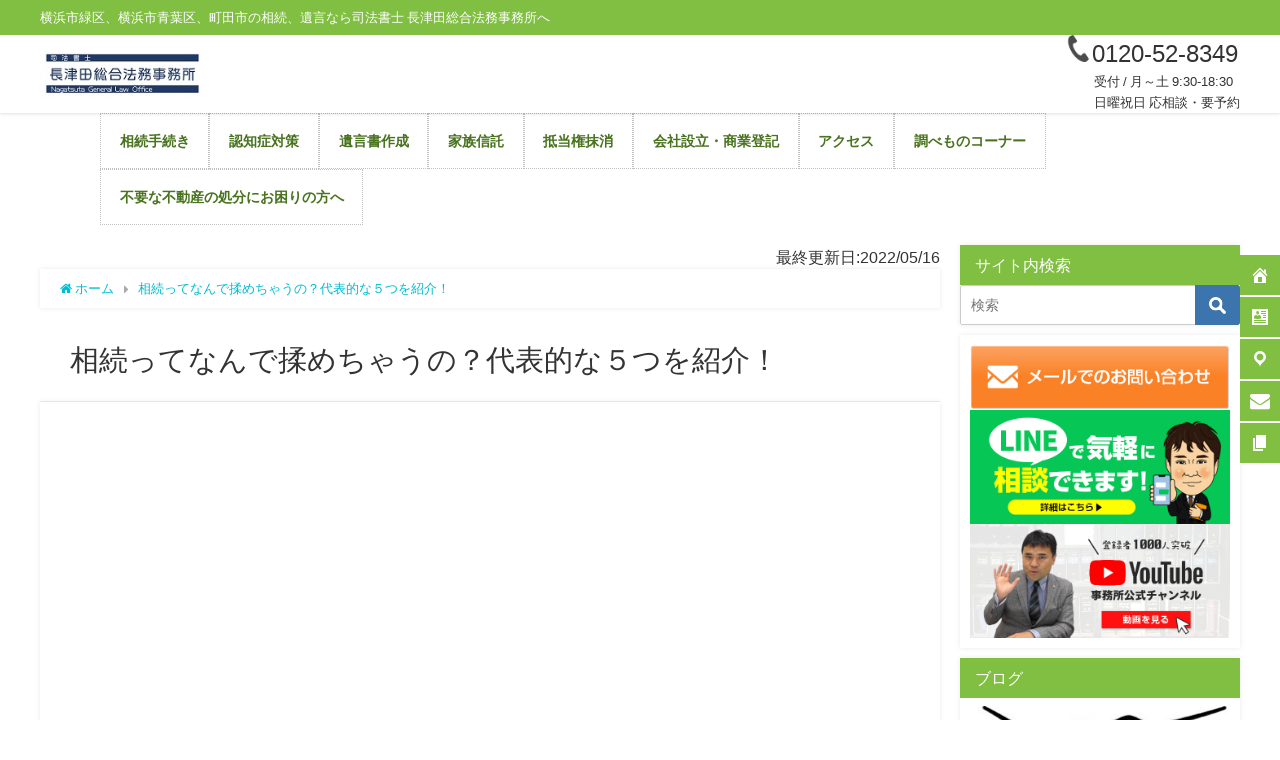

--- FILE ---
content_type: text/html; charset=UTF-8
request_url: https://nagatsuta-law.com/inheritance_1
body_size: 114530
content:
<!DOCTYPE html>
<html lang="ja">
<head>
<meta charset="utf-8">
<meta http-equiv="X-UA-Compatible" content="IE=edge">
<meta name="viewport" content="width=device-width, initial-scale=1" />
<title>相続ってなんで揉めちゃうの？代表的な５つを紹介！ | 司法書士 長津田総合法務事務所</title>
<meta name="description" content="">
<meta name="thumbnail" content="https://nagatsuta-law.com/wp-content/uploads/2021/02/noimage.gif" /><meta name="robots" content="archive, follow, index">
<!-- Diver OGP -->
<meta property="og:locale" content="ja_JP" />
<meta property="og:title" content="相続ってなんで揉めちゃうの？代表的な５つを紹介！" />
<meta property="og:description" content="" />
<meta property="og:type" content="article" />
<meta property="og:url" content="https://nagatsuta-law.com/inheritance_1/" />
<meta property="og:image" content="" />
<meta property="og:site_name" content="司法書士 長津田総合法務事務所" />
<meta name="twitter:card" content="summary_large_image" />
<meta name="twitter:title" content="相続ってなんで揉めちゃうの？代表的な５つを紹介！" />
<meta name="twitter:url" content="https://nagatsuta-law.com/inheritance_1/" />
<meta name="twitter:description" content="" />
<meta name="twitter:image" content="" />
<!-- / Diver OGP -->
<link rel="canonical" href="https://nagatsuta-law.com/inheritance_1/">
<link rel="shortcut icon" href="">
<!--[if IE]>
		<link rel="shortcut icon" href="">
<![endif]-->
<link rel="apple-touch-icon" href="" />
<meta name='robots' content='max-image-preview:large' />
	<style>img:is([sizes="auto" i], [sizes^="auto," i]) { contain-intrinsic-size: 3000px 1500px }</style>
	<link rel='dns-prefetch' href='//cdnjs.cloudflare.com' />
<link rel='dns-prefetch' href='//www.googletagmanager.com' />
<link rel="alternate" type="application/rss+xml" title="司法書士 長津田総合法務事務所 &raquo; フィード" href="https://nagatsuta-law.com/feed/" />
<link rel='stylesheet'  href='https://nagatsuta-law.com/wp-includes/css/dist/block-library/style.min.css?ver=4.7.3'  media='all'>
<style id='global-styles-inline-css' type='text/css'>
:root{--wp--preset--aspect-ratio--square: 1;--wp--preset--aspect-ratio--4-3: 4/3;--wp--preset--aspect-ratio--3-4: 3/4;--wp--preset--aspect-ratio--3-2: 3/2;--wp--preset--aspect-ratio--2-3: 2/3;--wp--preset--aspect-ratio--16-9: 16/9;--wp--preset--aspect-ratio--9-16: 9/16;--wp--preset--color--black: #000000;--wp--preset--color--cyan-bluish-gray: #abb8c3;--wp--preset--color--white: #ffffff;--wp--preset--color--pale-pink: #f78da7;--wp--preset--color--vivid-red: #cf2e2e;--wp--preset--color--luminous-vivid-orange: #ff6900;--wp--preset--color--luminous-vivid-amber: #fcb900;--wp--preset--color--light-green-cyan: #7bdcb5;--wp--preset--color--vivid-green-cyan: #00d084;--wp--preset--color--pale-cyan-blue: #8ed1fc;--wp--preset--color--vivid-cyan-blue: #0693e3;--wp--preset--color--vivid-purple: #9b51e0;--wp--preset--color--light-blue: #70b8f1;--wp--preset--color--light-red: #ff8178;--wp--preset--color--light-green: #2ac113;--wp--preset--color--light-yellow: #ffe822;--wp--preset--color--light-orange: #ffa30d;--wp--preset--color--blue: #00f;--wp--preset--color--red: #f00;--wp--preset--color--purple: #674970;--wp--preset--color--gray: #ccc;--wp--preset--gradient--vivid-cyan-blue-to-vivid-purple: linear-gradient(135deg,rgba(6,147,227,1) 0%,rgb(155,81,224) 100%);--wp--preset--gradient--light-green-cyan-to-vivid-green-cyan: linear-gradient(135deg,rgb(122,220,180) 0%,rgb(0,208,130) 100%);--wp--preset--gradient--luminous-vivid-amber-to-luminous-vivid-orange: linear-gradient(135deg,rgba(252,185,0,1) 0%,rgba(255,105,0,1) 100%);--wp--preset--gradient--luminous-vivid-orange-to-vivid-red: linear-gradient(135deg,rgba(255,105,0,1) 0%,rgb(207,46,46) 100%);--wp--preset--gradient--very-light-gray-to-cyan-bluish-gray: linear-gradient(135deg,rgb(238,238,238) 0%,rgb(169,184,195) 100%);--wp--preset--gradient--cool-to-warm-spectrum: linear-gradient(135deg,rgb(74,234,220) 0%,rgb(151,120,209) 20%,rgb(207,42,186) 40%,rgb(238,44,130) 60%,rgb(251,105,98) 80%,rgb(254,248,76) 100%);--wp--preset--gradient--blush-light-purple: linear-gradient(135deg,rgb(255,206,236) 0%,rgb(152,150,240) 100%);--wp--preset--gradient--blush-bordeaux: linear-gradient(135deg,rgb(254,205,165) 0%,rgb(254,45,45) 50%,rgb(107,0,62) 100%);--wp--preset--gradient--luminous-dusk: linear-gradient(135deg,rgb(255,203,112) 0%,rgb(199,81,192) 50%,rgb(65,88,208) 100%);--wp--preset--gradient--pale-ocean: linear-gradient(135deg,rgb(255,245,203) 0%,rgb(182,227,212) 50%,rgb(51,167,181) 100%);--wp--preset--gradient--electric-grass: linear-gradient(135deg,rgb(202,248,128) 0%,rgb(113,206,126) 100%);--wp--preset--gradient--midnight: linear-gradient(135deg,rgb(2,3,129) 0%,rgb(40,116,252) 100%);--wp--preset--font-size--small: .8em;--wp--preset--font-size--medium: 1em;--wp--preset--font-size--large: 1.2em;--wp--preset--font-size--x-large: 42px;--wp--preset--font-size--xlarge: 1.5em;--wp--preset--font-size--xxlarge: 2em;--wp--preset--spacing--20: 0.44rem;--wp--preset--spacing--30: 0.67rem;--wp--preset--spacing--40: 1rem;--wp--preset--spacing--50: 1.5rem;--wp--preset--spacing--60: 2.25rem;--wp--preset--spacing--70: 3.38rem;--wp--preset--spacing--80: 5.06rem;--wp--preset--shadow--natural: 6px 6px 9px rgba(0, 0, 0, 0.2);--wp--preset--shadow--deep: 12px 12px 50px rgba(0, 0, 0, 0.4);--wp--preset--shadow--sharp: 6px 6px 0px rgba(0, 0, 0, 0.2);--wp--preset--shadow--outlined: 6px 6px 0px -3px rgba(255, 255, 255, 1), 6px 6px rgba(0, 0, 0, 1);--wp--preset--shadow--crisp: 6px 6px 0px rgba(0, 0, 0, 1);--wp--custom--spacing--small: max(1.25rem, 5vw);--wp--custom--spacing--medium: clamp(2rem, 8vw, calc(4 * var(--wp--style--block-gap)));--wp--custom--spacing--large: clamp(4rem, 10vw, 8rem);--wp--custom--spacing--outer: var(--wp--custom--spacing--small, 1.25rem);--wp--custom--typography--font-size--huge: clamp(2.25rem, 4vw, 2.75rem);--wp--custom--typography--font-size--gigantic: clamp(2.75rem, 6vw, 3.25rem);--wp--custom--typography--font-size--colossal: clamp(3.25rem, 8vw, 6.25rem);--wp--custom--typography--line-height--tiny: 1.15;--wp--custom--typography--line-height--small: 1.2;--wp--custom--typography--line-height--medium: 1.4;--wp--custom--typography--line-height--normal: 1.6;}:root { --wp--style--global--content-size: 769px;--wp--style--global--wide-size: 1240px; }:where(body) { margin: 0; }.wp-site-blocks > .alignleft { float: left; margin-right: 2em; }.wp-site-blocks > .alignright { float: right; margin-left: 2em; }.wp-site-blocks > .aligncenter { justify-content: center; margin-left: auto; margin-right: auto; }:where(.wp-site-blocks) > * { margin-block-start: 1.5em; margin-block-end: 0; }:where(.wp-site-blocks) > :first-child { margin-block-start: 0; }:where(.wp-site-blocks) > :last-child { margin-block-end: 0; }:root { --wp--style--block-gap: 1.5em; }:root :where(.is-layout-flow) > :first-child{margin-block-start: 0;}:root :where(.is-layout-flow) > :last-child{margin-block-end: 0;}:root :where(.is-layout-flow) > *{margin-block-start: 1.5em;margin-block-end: 0;}:root :where(.is-layout-constrained) > :first-child{margin-block-start: 0;}:root :where(.is-layout-constrained) > :last-child{margin-block-end: 0;}:root :where(.is-layout-constrained) > *{margin-block-start: 1.5em;margin-block-end: 0;}:root :where(.is-layout-flex){gap: 1.5em;}:root :where(.is-layout-grid){gap: 1.5em;}.is-layout-flow > .alignleft{float: left;margin-inline-start: 0;margin-inline-end: 2em;}.is-layout-flow > .alignright{float: right;margin-inline-start: 2em;margin-inline-end: 0;}.is-layout-flow > .aligncenter{margin-left: auto !important;margin-right: auto !important;}.is-layout-constrained > .alignleft{float: left;margin-inline-start: 0;margin-inline-end: 2em;}.is-layout-constrained > .alignright{float: right;margin-inline-start: 2em;margin-inline-end: 0;}.is-layout-constrained > .aligncenter{margin-left: auto !important;margin-right: auto !important;}.is-layout-constrained > :where(:not(.alignleft):not(.alignright):not(.alignfull)){max-width: var(--wp--style--global--content-size);margin-left: auto !important;margin-right: auto !important;}.is-layout-constrained > .alignwide{max-width: var(--wp--style--global--wide-size);}body .is-layout-flex{display: flex;}.is-layout-flex{flex-wrap: wrap;align-items: center;}.is-layout-flex > :is(*, div){margin: 0;}body .is-layout-grid{display: grid;}.is-layout-grid > :is(*, div){margin: 0;}body{padding-top: 0px;padding-right: 0px;padding-bottom: 0px;padding-left: 0px;}:root :where(.wp-element-button, .wp-block-button__link){background-color: #32373c;border-width: 0;color: #fff;font-family: inherit;font-size: inherit;line-height: inherit;padding: calc(0.667em + 2px) calc(1.333em + 2px);text-decoration: none;}.has-black-color{color: var(--wp--preset--color--black) !important;}.has-cyan-bluish-gray-color{color: var(--wp--preset--color--cyan-bluish-gray) !important;}.has-white-color{color: var(--wp--preset--color--white) !important;}.has-pale-pink-color{color: var(--wp--preset--color--pale-pink) !important;}.has-vivid-red-color{color: var(--wp--preset--color--vivid-red) !important;}.has-luminous-vivid-orange-color{color: var(--wp--preset--color--luminous-vivid-orange) !important;}.has-luminous-vivid-amber-color{color: var(--wp--preset--color--luminous-vivid-amber) !important;}.has-light-green-cyan-color{color: var(--wp--preset--color--light-green-cyan) !important;}.has-vivid-green-cyan-color{color: var(--wp--preset--color--vivid-green-cyan) !important;}.has-pale-cyan-blue-color{color: var(--wp--preset--color--pale-cyan-blue) !important;}.has-vivid-cyan-blue-color{color: var(--wp--preset--color--vivid-cyan-blue) !important;}.has-vivid-purple-color{color: var(--wp--preset--color--vivid-purple) !important;}.has-light-blue-color{color: var(--wp--preset--color--light-blue) !important;}.has-light-red-color{color: var(--wp--preset--color--light-red) !important;}.has-light-green-color{color: var(--wp--preset--color--light-green) !important;}.has-light-yellow-color{color: var(--wp--preset--color--light-yellow) !important;}.has-light-orange-color{color: var(--wp--preset--color--light-orange) !important;}.has-blue-color{color: var(--wp--preset--color--blue) !important;}.has-red-color{color: var(--wp--preset--color--red) !important;}.has-purple-color{color: var(--wp--preset--color--purple) !important;}.has-gray-color{color: var(--wp--preset--color--gray) !important;}.has-black-background-color{background-color: var(--wp--preset--color--black) !important;}.has-cyan-bluish-gray-background-color{background-color: var(--wp--preset--color--cyan-bluish-gray) !important;}.has-white-background-color{background-color: var(--wp--preset--color--white) !important;}.has-pale-pink-background-color{background-color: var(--wp--preset--color--pale-pink) !important;}.has-vivid-red-background-color{background-color: var(--wp--preset--color--vivid-red) !important;}.has-luminous-vivid-orange-background-color{background-color: var(--wp--preset--color--luminous-vivid-orange) !important;}.has-luminous-vivid-amber-background-color{background-color: var(--wp--preset--color--luminous-vivid-amber) !important;}.has-light-green-cyan-background-color{background-color: var(--wp--preset--color--light-green-cyan) !important;}.has-vivid-green-cyan-background-color{background-color: var(--wp--preset--color--vivid-green-cyan) !important;}.has-pale-cyan-blue-background-color{background-color: var(--wp--preset--color--pale-cyan-blue) !important;}.has-vivid-cyan-blue-background-color{background-color: var(--wp--preset--color--vivid-cyan-blue) !important;}.has-vivid-purple-background-color{background-color: var(--wp--preset--color--vivid-purple) !important;}.has-light-blue-background-color{background-color: var(--wp--preset--color--light-blue) !important;}.has-light-red-background-color{background-color: var(--wp--preset--color--light-red) !important;}.has-light-green-background-color{background-color: var(--wp--preset--color--light-green) !important;}.has-light-yellow-background-color{background-color: var(--wp--preset--color--light-yellow) !important;}.has-light-orange-background-color{background-color: var(--wp--preset--color--light-orange) !important;}.has-blue-background-color{background-color: var(--wp--preset--color--blue) !important;}.has-red-background-color{background-color: var(--wp--preset--color--red) !important;}.has-purple-background-color{background-color: var(--wp--preset--color--purple) !important;}.has-gray-background-color{background-color: var(--wp--preset--color--gray) !important;}.has-black-border-color{border-color: var(--wp--preset--color--black) !important;}.has-cyan-bluish-gray-border-color{border-color: var(--wp--preset--color--cyan-bluish-gray) !important;}.has-white-border-color{border-color: var(--wp--preset--color--white) !important;}.has-pale-pink-border-color{border-color: var(--wp--preset--color--pale-pink) !important;}.has-vivid-red-border-color{border-color: var(--wp--preset--color--vivid-red) !important;}.has-luminous-vivid-orange-border-color{border-color: var(--wp--preset--color--luminous-vivid-orange) !important;}.has-luminous-vivid-amber-border-color{border-color: var(--wp--preset--color--luminous-vivid-amber) !important;}.has-light-green-cyan-border-color{border-color: var(--wp--preset--color--light-green-cyan) !important;}.has-vivid-green-cyan-border-color{border-color: var(--wp--preset--color--vivid-green-cyan) !important;}.has-pale-cyan-blue-border-color{border-color: var(--wp--preset--color--pale-cyan-blue) !important;}.has-vivid-cyan-blue-border-color{border-color: var(--wp--preset--color--vivid-cyan-blue) !important;}.has-vivid-purple-border-color{border-color: var(--wp--preset--color--vivid-purple) !important;}.has-light-blue-border-color{border-color: var(--wp--preset--color--light-blue) !important;}.has-light-red-border-color{border-color: var(--wp--preset--color--light-red) !important;}.has-light-green-border-color{border-color: var(--wp--preset--color--light-green) !important;}.has-light-yellow-border-color{border-color: var(--wp--preset--color--light-yellow) !important;}.has-light-orange-border-color{border-color: var(--wp--preset--color--light-orange) !important;}.has-blue-border-color{border-color: var(--wp--preset--color--blue) !important;}.has-red-border-color{border-color: var(--wp--preset--color--red) !important;}.has-purple-border-color{border-color: var(--wp--preset--color--purple) !important;}.has-gray-border-color{border-color: var(--wp--preset--color--gray) !important;}.has-vivid-cyan-blue-to-vivid-purple-gradient-background{background: var(--wp--preset--gradient--vivid-cyan-blue-to-vivid-purple) !important;}.has-light-green-cyan-to-vivid-green-cyan-gradient-background{background: var(--wp--preset--gradient--light-green-cyan-to-vivid-green-cyan) !important;}.has-luminous-vivid-amber-to-luminous-vivid-orange-gradient-background{background: var(--wp--preset--gradient--luminous-vivid-amber-to-luminous-vivid-orange) !important;}.has-luminous-vivid-orange-to-vivid-red-gradient-background{background: var(--wp--preset--gradient--luminous-vivid-orange-to-vivid-red) !important;}.has-very-light-gray-to-cyan-bluish-gray-gradient-background{background: var(--wp--preset--gradient--very-light-gray-to-cyan-bluish-gray) !important;}.has-cool-to-warm-spectrum-gradient-background{background: var(--wp--preset--gradient--cool-to-warm-spectrum) !important;}.has-blush-light-purple-gradient-background{background: var(--wp--preset--gradient--blush-light-purple) !important;}.has-blush-bordeaux-gradient-background{background: var(--wp--preset--gradient--blush-bordeaux) !important;}.has-luminous-dusk-gradient-background{background: var(--wp--preset--gradient--luminous-dusk) !important;}.has-pale-ocean-gradient-background{background: var(--wp--preset--gradient--pale-ocean) !important;}.has-electric-grass-gradient-background{background: var(--wp--preset--gradient--electric-grass) !important;}.has-midnight-gradient-background{background: var(--wp--preset--gradient--midnight) !important;}.has-small-font-size{font-size: var(--wp--preset--font-size--small) !important;}.has-medium-font-size{font-size: var(--wp--preset--font-size--medium) !important;}.has-large-font-size{font-size: var(--wp--preset--font-size--large) !important;}.has-x-large-font-size{font-size: var(--wp--preset--font-size--x-large) !important;}.has-xlarge-font-size{font-size: var(--wp--preset--font-size--xlarge) !important;}.has-xxlarge-font-size{font-size: var(--wp--preset--font-size--xxlarge) !important;}
:root :where(.wp-block-pullquote){font-size: 1.5em;line-height: 1.6;}
:root :where(.wp-block-group-is-layout-flow) > :first-child{margin-block-start: 0;}:root :where(.wp-block-group-is-layout-flow) > :last-child{margin-block-end: 0;}:root :where(.wp-block-group-is-layout-flow) > *{margin-block-start: 0;margin-block-end: 0;}:root :where(.wp-block-group-is-layout-constrained) > :first-child{margin-block-start: 0;}:root :where(.wp-block-group-is-layout-constrained) > :last-child{margin-block-end: 0;}:root :where(.wp-block-group-is-layout-constrained) > *{margin-block-start: 0;margin-block-end: 0;}:root :where(.wp-block-group-is-layout-flex){gap: 0;}:root :where(.wp-block-group-is-layout-grid){gap: 0;}
</style>
<link rel='stylesheet'  href='https://nagatsuta-law.com/wp-content/plugins/contact-form-7/includes/css/styles.css?ver=4.7.3'  media='all'>
<link rel='stylesheet'  href='https://nagatsuta-law.com/wp-content/plugins/table-of-contents-plus/screen.min.css?ver=4.7.3'  media='all'>
<link rel='stylesheet'  href='https://nagatsuta-law.com/wp-content/plugins/wp-floating-menu/css/font-awesome/font-awesome.min.css?ver=4.7.3'  media='all'>
<link rel='stylesheet'  href='https://nagatsuta-law.com/wp-content/plugins/wp-floating-menu/css/genericons.css?ver=4.7.3'  media='all'>
<link rel='stylesheet'  href='https://nagatsuta-law.com/wp-content/plugins/wp-floating-menu/css/front-end.css?ver=4.7.3'  media='all'>
<link rel='stylesheet'  href='https://nagatsuta-law.com/wp-includes/css/dashicons.min.css?ver=4.7.3'  media='all'>
<link rel='stylesheet'  href='https://nagatsuta-law.com/wp-content/plugins/wp-floating-menu/css/vesper-icons.css?ver=4.7.3'  media='all'>
<link rel='stylesheet'  href='https://nagatsuta-law.com/wp-content/plugins/wp-show-posts/css/wp-show-posts-min.css?ver=4.7.3'  media='all'>
<link rel='stylesheet'  href='https://nagatsuta-law.com/wp-content/themes/diver/style.min.css?ver=4.7.3'  media='all'>
<link rel='stylesheet'  href='https://nagatsuta-law.com/wp-content/themes/diver/style.css?ver=4.7.3'  media='all'>
<link rel='stylesheet'  href='https://nagatsuta-law.com/wp-content/themes/diver/lib/functions/editor/gutenberg/blocks.min.css?ver=4.7.3'  media='all'>
<link rel='stylesheet'  href='https://cdnjs.cloudflare.com/ajax/libs/Swiper/4.5.0/css/swiper.min.css'  media='all'>
<link rel='stylesheet'  href='https://nagatsuta-law.com/wp-content/plugins/easy-fancybox/fancybox/1.5.4/jquery.fancybox.min.css?ver=4.7.3'  media='screen'>
<link rel='stylesheet'  href='https://nagatsuta-law.com/wp-content/plugins/categoy-thumbnail-list/categoy-thumbnail-list.css?ver=4.7.3'  media='all'>
<link rel='stylesheet'  href='//fonts.googleapis.com/css?family=Roboto%3A100italic%2C100%2C300italic%2C300%2C400italic%2C400%2C500italic%2C500%2C700italic%2C700%2C900italic%2C900&#038;ver=6.8.3'  media='all'>
<!--n2css--><!--n2js--><script type="text/javascript"src="https://nagatsuta-law.com/wp-includes/js/jquery/jquery.min.js?ver=4.7.3" id="jquery-core-js"></script>
<script type="text/javascript"src="https://nagatsuta-law.com/wp-includes/js/jquery/jquery-migrate.min.js?ver=4.7.3" id="jquery-migrate-js"></script>
<script type="text/javascript"src="https://nagatsuta-law.com/wp-content/plugins/wp-floating-menu/js/frontend.js?ver=4.7.3" id="wpfm-frontend-js-js"></script>

<!-- Site Kit によって追加された Google タグ（gtag.js）スニペット -->
<!-- Google アナリティクス スニペット (Site Kit が追加) -->
<script type="text/javascript"src="https://www.googletagmanager.com/gtag/js?id=GT-NFJZZJR" id="google_gtagjs-js" async></script>
<script type="text/javascript" id="google_gtagjs-js-after">
/* <![CDATA[ */
window.dataLayer = window.dataLayer || [];function gtag(){dataLayer.push(arguments);}
gtag("set","linker",{"domains":["nagatsuta-law.com"]});
gtag("js", new Date());
gtag("set", "developer_id.dZTNiMT", true);
gtag("config", "GT-NFJZZJR");
/* ]]> */
</script>
<link rel="https://api.w.org/" href="https://nagatsuta-law.com/wp-json/" /><link rel="alternate" title="JSON" type="application/json" href="https://nagatsuta-law.com/wp-json/wp/v2/pages/4884" /><link rel="EditURI" type="application/rsd+xml" title="RSD" href="https://nagatsuta-law.com/xmlrpc.php?rsd" />
<meta name="generator" content="WordPress 6.8.3" />
<link rel='shortlink' href='https://nagatsuta-law.com/?p=4884' />
<link rel="alternate" title="oEmbed (JSON)" type="application/json+oembed" href="https://nagatsuta-law.com/wp-json/oembed/1.0/embed?url=https%3A%2F%2Fnagatsuta-law.com%2Finheritance_1%2F" />
<link rel="alternate" title="oEmbed (XML)" type="text/xml+oembed" href="https://nagatsuta-law.com/wp-json/oembed/1.0/embed?url=https%3A%2F%2Fnagatsuta-law.com%2Finheritance_1%2F&#038;format=xml" />
<meta name="generator" content="Site Kit by Google 1.165.0" /><style>:root {
			--lazy-loader-animation-duration: 300ms;
		}
		  
		.lazyload {
	display: block;
}

.lazyload,
        .lazyloading {
			opacity: 0;
		}


		.lazyloaded {
			opacity: 1;
			transition: opacity 300ms;
			transition: opacity var(--lazy-loader-animation-duration);
		}</style><noscript><style>.lazyload { display: none; } .lazyload[class*="lazy-loader-background-element-"] { display: block; opacity: 1; }</style></noscript><script id="wpcp_disable_selection" type="text/javascript">
var image_save_msg='You are not allowed to save images!';
	var no_menu_msg='Context Menu disabled!';
	var smessage = "";

function disableEnterKey(e)
{
	var elemtype = e.target.tagName;
	
	elemtype = elemtype.toUpperCase();
	
	if (elemtype == "TEXT" || elemtype == "TEXTAREA" || elemtype == "INPUT" || elemtype == "PASSWORD" || elemtype == "SELECT" || elemtype == "OPTION" || elemtype == "EMBED")
	{
		elemtype = 'TEXT';
	}
	
	if (e.ctrlKey){
     var key;
     if(window.event)
          key = window.event.keyCode;     //IE
     else
          key = e.which;     //firefox (97)
    //if (key != 17) alert(key);
     if (elemtype!= 'TEXT' && (key == 97 || key == 65 || key == 67 || key == 99 || key == 88 || key == 120 || key == 26 || key == 85  || key == 86 || key == 83 || key == 43 || key == 73))
     {
		if(wccp_free_iscontenteditable(e)) return true;
		show_wpcp_message('You are not allowed to copy content or view source');
		return false;
     }else
     	return true;
     }
}


/*For contenteditable tags*/
function wccp_free_iscontenteditable(e)
{
	var e = e || window.event; // also there is no e.target property in IE. instead IE uses window.event.srcElement
  	
	var target = e.target || e.srcElement;

	var elemtype = e.target.nodeName;
	
	elemtype = elemtype.toUpperCase();
	
	var iscontenteditable = "false";
		
	if(typeof target.getAttribute!="undefined" ) iscontenteditable = target.getAttribute("contenteditable"); // Return true or false as string
	
	var iscontenteditable2 = false;
	
	if(typeof target.isContentEditable!="undefined" ) iscontenteditable2 = target.isContentEditable; // Return true or false as boolean

	if(target.parentElement.isContentEditable) iscontenteditable2 = true;
	
	if (iscontenteditable == "true" || iscontenteditable2 == true)
	{
		if(typeof target.style!="undefined" ) target.style.cursor = "text";
		
		return true;
	}
}

////////////////////////////////////
function disable_copy(e)
{	
	var e = e || window.event; // also there is no e.target property in IE. instead IE uses window.event.srcElement
	
	var elemtype = e.target.tagName;
	
	elemtype = elemtype.toUpperCase();
	
	if (elemtype == "TEXT" || elemtype == "TEXTAREA" || elemtype == "INPUT" || elemtype == "PASSWORD" || elemtype == "SELECT" || elemtype == "OPTION" || elemtype == "EMBED")
	{
		elemtype = 'TEXT';
	}
	
	if(wccp_free_iscontenteditable(e)) return true;
	
	var isSafari = /Safari/.test(navigator.userAgent) && /Apple Computer/.test(navigator.vendor);
	
	var checker_IMG = '';
	if (elemtype == "IMG" && checker_IMG == 'checked' && e.detail >= 2) {show_wpcp_message(alertMsg_IMG);return false;}
	if (elemtype != "TEXT")
	{
		if (smessage !== "" && e.detail == 2)
			show_wpcp_message(smessage);
		
		if (isSafari)
			return true;
		else
			return false;
	}	
}

//////////////////////////////////////////
function disable_copy_ie()
{
	var e = e || window.event;
	var elemtype = window.event.srcElement.nodeName;
	elemtype = elemtype.toUpperCase();
	if(wccp_free_iscontenteditable(e)) return true;
	if (elemtype == "IMG") {show_wpcp_message(alertMsg_IMG);return false;}
	if (elemtype != "TEXT" && elemtype != "TEXTAREA" && elemtype != "INPUT" && elemtype != "PASSWORD" && elemtype != "SELECT" && elemtype != "OPTION" && elemtype != "EMBED")
	{
		return false;
	}
}	
function reEnable()
{
	return true;
}
document.onkeydown = disableEnterKey;
document.onselectstart = disable_copy_ie;
if(navigator.userAgent.indexOf('MSIE')==-1)
{
	document.onmousedown = disable_copy;
	document.onclick = reEnable;
}
function disableSelection(target)
{
    //For IE This code will work
    if (typeof target.onselectstart!="undefined")
    target.onselectstart = disable_copy_ie;
    
    //For Firefox This code will work
    else if (typeof target.style.MozUserSelect!="undefined")
    {target.style.MozUserSelect="none";}
    
    //All other  (ie: Opera) This code will work
    else
    target.onmousedown=function(){return false}
    target.style.cursor = "default";
}
//Calling the JS function directly just after body load
window.onload = function(){disableSelection(document.body);};

//////////////////special for safari Start////////////////
var onlongtouch;
var timer;
var touchduration = 1000; //length of time we want the user to touch before we do something

var elemtype = "";
function touchstart(e) {
	var e = e || window.event;
  // also there is no e.target property in IE.
  // instead IE uses window.event.srcElement
  	var target = e.target || e.srcElement;
	
	elemtype = window.event.srcElement.nodeName;
	
	elemtype = elemtype.toUpperCase();
	
	if(!wccp_pro_is_passive()) e.preventDefault();
	if (!timer) {
		timer = setTimeout(onlongtouch, touchduration);
	}
}

function touchend() {
    //stops short touches from firing the event
    if (timer) {
        clearTimeout(timer);
        timer = null;
    }
	onlongtouch();
}

onlongtouch = function(e) { //this will clear the current selection if anything selected
	
	if (elemtype != "TEXT" && elemtype != "TEXTAREA" && elemtype != "INPUT" && elemtype != "PASSWORD" && elemtype != "SELECT" && elemtype != "EMBED" && elemtype != "OPTION")	
	{
		if (window.getSelection) {
			if (window.getSelection().empty) {  // Chrome
			window.getSelection().empty();
			} else if (window.getSelection().removeAllRanges) {  // Firefox
			window.getSelection().removeAllRanges();
			}
		} else if (document.selection) {  // IE?
			document.selection.empty();
		}
		return false;
	}
};

document.addEventListener("DOMContentLoaded", function(event) { 
    window.addEventListener("touchstart", touchstart, false);
    window.addEventListener("touchend", touchend, false);
});

function wccp_pro_is_passive() {

  var cold = false,
  hike = function() {};

  try {
	  const object1 = {};
  var aid = Object.defineProperty(object1, 'passive', {
  get() {cold = true}
  });
  window.addEventListener('test', hike, aid);
  window.removeEventListener('test', hike, aid);
  } catch (e) {}

  return cold;
}
/*special for safari End*/
</script>
<script id="wpcp_disable_Right_Click" type="text/javascript">
document.ondragstart = function() { return false;}
	function nocontext(e) {
	   return false;
	}
	document.oncontextmenu = nocontext;
</script>
      <!-- Global site tag (gtag.js) - Google Analytics -->
      <script async src="https://www.googletagmanager.com/gtag/js?id=G-6BJ2TSG6EH"></script>
      <script>
        window.dataLayer = window.dataLayer || [];
        function gtag(){dataLayer.push(arguments);}
        gtag('js', new Date());

        gtag('config', "G-6BJ2TSG6EH");
      </script>
      <style>body{background-image:url()}</style><style>#onlynav ul ul,#nav_fixed #nav ul ul,.header-logo #nav ul ul{visibility:hidden;opacity:0;transition:.2s ease-in-out;transform:translateY(10px)}#onlynav ul ul ul,#nav_fixed #nav ul ul ul,.header-logo #nav ul ul ul{transform:translateX(-20px) translateY(0)}#onlynav ul li:hover>ul,#nav_fixed #nav ul li:hover>ul,.header-logo #nav ul li:hover>ul{visibility:visible;opacity:1;transform:translateY(0)}#onlynav ul ul li:hover>ul,#nav_fixed #nav ul ul li:hover>ul,.header-logo #nav ul ul li:hover>ul{transform:translateX(0) translateY(0)}</style>        <style>
	        .catpage_content_wrap .catpage_inner_content{
	        	width: 100%;
	        	float: none;
	        }
        </style>
    <style>body{background-color:#fff;color:#333}a{color:#335}a:hover{color:#0069d3}.content{color:#000}.content a{color:#0069d3}.content a:hover{color:#0069d3}.header-wrap,#header ul.sub-menu,#header ul.children,#scrollnav,.description_sp{background:#fff;color:#333}.header-wrap a,#scrollnav a,div.logo_title{color:#335}.header-wrap a:hover,div.logo_title:hover{color:#0069d3}.drawer-nav-btn span{background-color:#335}.drawer-nav-btn:before,.drawer-nav-btn:after{border-color:#335}#scrollnav ul li a{background:rgba(255,255,255,.8);color:#505050}.header_small_menu{background:#80bf41;color:#fff}.header_small_menu a{color:#fff}.header_small_menu a:hover{color:#0069d3}#nav_fixed.fixed,#nav_fixed #nav ul ul{background:#fff;color:#fff}#nav_fixed.fixed a,#nav_fixed .logo_title{color:#fff}#nav_fixed.fixed a:hover{color:#fff}#nav_fixed .drawer-nav-btn:before,#nav_fixed .drawer-nav-btn:after{border-color:#fff}#nav_fixed .drawer-nav-btn span{background-color:#fff}#onlynav{background:#fff;color:#49731f}#onlynav ul li a{color:#49731f}#onlynav ul ul.sub-menu{background:#fff}#onlynav div>ul>li>a:before{border-color:#49731f}#onlynav ul>li:hover>a:hover,#onlynav ul>li:hover>a,#onlynav ul>li:hover li:hover>a,#onlynav ul li:hover ul li ul li:hover>a{background:#0069d3;color:#fff}#onlynav ul li ul li ul:before{border-left-color:#fff}#onlynav ul li:last-child ul li ul:before{border-right-color:#fff}#bigfooter{background:#fff;color:#333}#bigfooter a{color:#335}#bigfooter a:hover{color:#0069d3}#footer{background:#fff;color:#999}#footer a{color:#335}#footer a:hover{color:#0069d3}#sidebar .widget{background:#fff;color:#333}#sidebar .widget a:hover{color:#0069d3}.post-box-contents,#main-wrap #pickup_posts_container img,.hentry,#single-main .post-sub,.navigation,.single_thumbnail,.in_loop,#breadcrumb,.pickup-cat-list,.maintop-widget,.mainbottom-widget,#share_plz,.sticky-post-box,.catpage_content_wrap,.cat-post-main{background:#fff}.post-box{border-color:#eee}.drawer_content_title,.searchbox_content_title{background:#eee;color:#333}.drawer-nav,#header_search{background:#fff}.drawer-nav,.drawer-nav a,#header_search,#header_search a{color:#000}#footer_sticky_menu{background:rgba(255,255,255,.8)}.footermenu_col{background:rgba(255,255,255,.8);color:#333}a.page-numbers{background:#afafaf;color:#fff}.pagination .current{background:#607d8b;color:#fff}</style><style>@media screen and (min-width:1201px){#main-wrap,.header-wrap .header-logo,.header_small_content,.bigfooter_wrap,.footer_content,.container_top_widget,.container_bottom_widget{width:1200px}}@media screen and (max-width:1200px){#main-wrap,.header-wrap .header-logo,.header_small_content,.bigfooter_wrap,.footer_content,.container_top_widget,.container_bottom_widget{width:96%}}@media screen and (max-width:768px){#main-wrap,.header-wrap .header-logo,.header_small_content,.bigfooter_wrap,.footer_content,.container_top_widget,.container_bottom_widget{width:100%}}@media screen and (min-width:960px){#sidebar{width:280px}}</style><style>@media screen and (min-width:1201px){#main-wrap{width:1200px}}@media screen and (max-width:1200px){#main-wrap{width:96%}}</style>		<style type="text/css" id="wp-custom-css">
			a img{
  opacity: 1;
  transition: 0.3s;
}
a:hover img{
  opacity: .5;
/*  background-color:#00b3ff; */
  border-radius: 10px 10px 10px 10px;
}

.square_btn{
    position: relative;
    display: inline-block;
    font-weight: bold;
    padding: 0.25em 0.5em;
    text-decoration: none;
    color: #00BCD4;
    background: #ECECEC;
    transition: .4s;
  }

a {
 color: #00BCD4;
 }

a:visited {
 color: #00BCD4;
 }

#onlynav {
    background:#3898b2!important;
    color: #fff;
    padding-left: 100px;
    padding-right: 100px;
}

#nav_fixed.fixed {
  color: #49731f !important;
  background: #ffffff !important;
}

.header-logo #nav ul li a{
  color: #49731f !important;
  background: #ffffff !important;
}

.header-logo #nav ul li a:hover{
    background-color: #80bf41 !important;
    color: #ffffff !important;
}

.header-logo #nav ul li a:before {
/*	color: #0069d3;
    content: " \f0a9";
    font-family: FontAwesome;
	padding-right: 3px;
*/
}


#onlynav ul li a {
  color: #49731f !important;
  background: #ffffff !important;
padding-top: 20px !important;
padding-bottom: 20px !important;
border: dotted 1px #c0c0c0;
}

#onlynav ul li a:before {
/*
	color: #0069d3;
    content: " \f0a9";
    font-family: FontAwesome;
	padding-right: 3px;
*/
}
#onlynav ul li a:hover {
    background-color: #80bf41 !important;
    color: #ffffff !important;
}

#special-field
{
	  width: 30%;
    border: 1px solid #f00;
	  font-size: 20px;
}		</style>
		
<script src="https://www.youtube.com/iframe_api"></script>

</head>
<body data-rsssl=1 itemscope="itemscope" itemtype="http://schema.org/WebPage" class="wp-singular page-template-default page page-id-4884 wp-embed-responsive wp-theme-diver unselectable">

<div id="container">
<!-- header -->
	<!-- lpページでは表示しない -->
	<div id="header" class="clearfix">
					<header class="header-wrap" role="banner" itemscope="itemscope" itemtype="http://schema.org/WPHeader">
			<div class="header_small_menu clearfix">
		<div class="header_small_content">
			<div id="description">横浜市緑区、横浜市青葉区、町田市の相続、遺言なら司法書士 長津田総合法務事務所へ</div>
			<nav class="header_small_menu_right" role="navigation" itemscope="itemscope" itemtype="http://scheme.org/SiteNavigationElement">
							</nav>
		</div>
	</div>

			<div class="header-logo clearfix">
				<!-- 	<button type="button" class="drawer-toggle drawer-hamburger">
	  <span class="sr-only">toggle navigation</span>
	  <span class="drawer-hamburger-icon"></span>
	</button> -->

	<div class="drawer-nav-btn-wrap"><span class="drawer-nav-btn"><span></span></span></div>



				<!-- /Navigation -->
				<div id="logo">
										<a href="https://nagatsuta-law.com/">
													<img src="https://nagatsuta-law.com/wp-content/uploads/2021/05/nlogo3.jpg" alt="司法書士 長津田総合法務事務所">
											</a>
				</div>
				<div id="text-5" class="nav_inleft widget_text">			<div class="textwidget"><p><noscript><img decoding="async" class="wp-image-4020 alignleft" src="https://nagatsuta-law.com/wp-content/uploads/2021/05/電話アイコン.png" alt width="27" height="27" srcset="https://nagatsuta-law.com/wp-content/uploads/2021/05/電話アイコン.png 256w, https://nagatsuta-law.com/wp-content/uploads/2021/05/電話アイコン-150x150.png 150w" sizes="(max-width: 27px) 100vw, 27px" /></noscript><img decoding="async" class="wp-image-4020 alignleft lazyload" src="data:image/svg+xml,%3Csvg%20xmlns%3D%22http%3A%2F%2Fwww.w3.org%2F2000%2Fsvg%22%20viewBox%3D%220%200%2027%2027%22%3E%3C%2Fsvg%3E" alt width="27" height="27" data-src="https://nagatsuta-law.com/wp-content/uploads/2021/05/電話アイコン.png"><span style="font-size: x-large;">0120-52-8349</span></p>
<p><span style="font-size: small;">　　 受付 / 月～土 9:30-18:30</span></p>
<p><span style="font-size: small;">　　 日曜祝日 応相談・要予約</span></p>
</div>
		</div>			</div>
		</header>
		<nav id="scrollnav" class="inline-nospace" role="navigation" itemscope="itemscope" itemtype="http://scheme.org/SiteNavigationElement">
			<div class="menu-amenu-container"><ul id="scroll-menu"><li id="menu-item-5863" class="menu-item menu-item-type-post_type menu-item-object-page menu-item-5863"><a href="https://nagatsuta-law.com/souzoku/">相続手続きのあれこれ</a></li>
<li id="menu-item-5864" class="menu-item menu-item-type-post_type menu-item-object-page menu-item-5864"><a href="https://nagatsuta-law.com/dementia2/">認知症対策</a></li>
<li id="menu-item-5865" class="menu-item menu-item-type-post_type menu-item-object-page menu-item-5865"><a href="https://nagatsuta-law.com/testament/">遺言書作成</a></li>
<li id="menu-item-5866" class="menu-item menu-item-type-post_type menu-item-object-page menu-item-5866"><a href="https://nagatsuta-law.com/kazokushintaku/">家族信託</a></li>
<li id="menu-item-5867" class="menu-item menu-item-type-post_type menu-item-object-page menu-item-5867"><a href="https://nagatsuta-law.com/mortgage/">抵当権抹消</a></li>
<li id="menu-item-5868" class="menu-item menu-item-type-post_type menu-item-object-page menu-item-5868"><a href="https://nagatsuta-law.com/setsuritu_touki/">会社設立・商業登記</a></li>
<li id="menu-item-5869" class="menu-item menu-item-type-post_type menu-item-object-page menu-item-5869"><a href="https://nagatsuta-law.com/access/">アクセス</a></li>
<li id="menu-item-5870" class="menu-item menu-item-type-post_type menu-item-object-page menu-item-5870"><a href="https://nagatsuta-law.com/topics/">調べものコーナー</a></li>
<li id="menu-item-5871" class="menu-item menu-item-type-post_type menu-item-object-page menu-item-5871"><a href="https://nagatsuta-law.com/real_est/">不要な不動産の処分にお困りの方へ</a></li>
</ul></div>		</nav>
		
		<div id="nav_fixed">
		<div class="header-logo clearfix">
			<!-- Navigation -->
			<!-- 	<button type="button" class="drawer-toggle drawer-hamburger">
	  <span class="sr-only">toggle navigation</span>
	  <span class="drawer-hamburger-icon"></span>
	</button> -->

	<div class="drawer-nav-btn-wrap"><span class="drawer-nav-btn"><span></span></span></div>



			<!-- /Navigation -->
			<div class="logo clearfix">
				<a href="https://nagatsuta-law.com/">
											<img src="https://nagatsuta-law.com/wp-content/uploads/2021/05/nlogo3.jpg" alt="司法書士 長津田総合法務事務所">
									</a>
			</div>
					<nav id="nav" role="navigation" itemscope="itemscope" itemtype="http://scheme.org/SiteNavigationElement">
				<div class="menu-menu-container"><ul id="fixnavul" class="menu"><li id="menu-item-214" class="menu-item menu-item-type-post_type menu-item-object-page menu-item-has-children menu-item-214"><a href="https://nagatsuta-law.com/souzoku/">相続手続き</a>
<ul class="sub-menu">
	<li id="menu-item-308" class="menu-item menu-item-type-post_type menu-item-object-page menu-item-308"><a href="https://nagatsuta-law.com/souzoku-j/">相続が決まる順番とは？</a></li>
	<li id="menu-item-309" class="menu-item menu-item-type-post_type menu-item-object-page menu-item-309"><a href="https://nagatsuta-law.com/souzoku-n/">相続手続きの一般的な流れ</a></li>
	<li id="menu-item-306" class="menu-item menu-item-type-post_type menu-item-object-page menu-item-306"><a href="https://nagatsuta-law.com/souzoku-t/">当事務所で相続手続きを行う際の流れ</a></li>
	<li id="menu-item-307" class="menu-item menu-item-type-post_type menu-item-object-page menu-item-307"><a href="https://nagatsuta-law.com/souzoku-r/">当事務所で行える相続手続き例</a></li>
</ul>
</li>
<li id="menu-item-4457" class="menu-item menu-item-type-post_type menu-item-object-page menu-item-has-children menu-item-4457"><a href="https://nagatsuta-law.com/dementia2/">認知症対策</a>
<ul class="sub-menu">
	<li id="menu-item-287" class="menu-item menu-item-type-post_type menu-item-object-page menu-item-287"><a href="https://nagatsuta-law.com/seinenkoken/">成年後見制度とは</a></li>
	<li id="menu-item-286" class="menu-item menu-item-type-post_type menu-item-object-page menu-item-286"><a href="https://nagatsuta-law.com/kouken_top5/">後見申立ての動機トップ５</a></li>
	<li id="menu-item-288" class="menu-item menu-item-type-post_type menu-item-object-page menu-item-288"><a href="https://nagatsuta-law.com/kouken_hikaku/">法定後見・任意後見の比較</a></li>
	<li id="menu-item-285" class="menu-item menu-item-type-post_type menu-item-object-page menu-item-285"><a href="https://nagatsuta-law.com/koken_n/">任意後見開始までの流れ</a></li>
	<li id="menu-item-3719" class="menu-item menu-item-type-post_type menu-item-object-page menu-item-3719"><a href="https://nagatsuta-law.com/savings/">老後の生活のため、<br>貯蓄したお金が使えなくなる？</a></li>
	<li id="menu-item-284" class="menu-item menu-item-type-post_type menu-item-object-page menu-item-284"><a href="https://nagatsuta-law.com/kouken_s/">任意後見契約を作成する流れ</a></li>
</ul>
</li>
<li id="menu-item-282" class="menu-item menu-item-type-post_type menu-item-object-page menu-item-has-children menu-item-282"><a href="https://nagatsuta-law.com/testament/">遺言書作成</a>
<ul class="sub-menu">
	<li id="menu-item-3440" class="menu-item menu-item-type-post_type menu-item-object-page menu-item-3440"><a href="https://nagatsuta-law.com/testament-2/">遺言書の作成が必要な人って？</a></li>
	<li id="menu-item-311" class="menu-item menu-item-type-post_type menu-item-object-page menu-item-311"><a href="https://nagatsuta-law.com/yuigonsyo/">遺言書を書くことを<br>伝えるかどうか？</a></li>
	<li id="menu-item-310" class="menu-item menu-item-type-post_type menu-item-object-page menu-item-310"><a href="https://nagatsuta-law.com/yuigonsyo_s/">遺言書の種類について</a></li>
	<li id="menu-item-312" class="menu-item menu-item-type-post_type menu-item-object-page menu-item-312"><a href="https://nagatsuta-law.com/yuigonsyo_n/">遺言書作成の流れ</a></li>
	<li id="menu-item-3279" class="menu-item menu-item-type-post_type menu-item-object-page menu-item-3279"><a href="https://nagatsuta-law.com/will/">遺言書を作成するには、<br>誰に依頼をすると良いか？</a></li>
</ul>
</li>
<li id="menu-item-217" class="menu-item menu-item-type-post_type menu-item-object-page menu-item-217"><a href="https://nagatsuta-law.com/kazokushintaku/">家族信託</a></li>
<li id="menu-item-219" class="menu-item menu-item-type-post_type menu-item-object-page menu-item-219"><a href="https://nagatsuta-law.com/mortgage/">抵当権抹消</a></li>
<li id="menu-item-99" class="menu-item menu-item-type-post_type menu-item-object-page menu-item-has-children menu-item-99"><a href="https://nagatsuta-law.com/setsuritu_touki/">会社設立・商業登記</a>
<ul class="sub-menu">
	<li id="menu-item-303" class="menu-item menu-item-type-post_type menu-item-object-page menu-item-303"><a href="https://nagatsuta-law.com/setsuritsu/">会社設立のご相談</a></li>
	<li id="menu-item-302" class="menu-item menu-item-type-post_type menu-item-object-page menu-item-302"><a href="https://nagatsuta-law.com/houmu/">会社法務・役員変更登記</a></li>
	<li id="menu-item-304" class="menu-item menu-item-type-post_type menu-item-object-page menu-item-304"><a href="https://nagatsuta-law.com/kabushiki/">有限会社から株式会社へ</a></li>
	<li id="menu-item-305" class="menu-item menu-item-type-post_type menu-item-object-page menu-item-305"><a href="https://nagatsuta-law.com/houjinka/">法人化のメリット・デメリット</a></li>
</ul>
</li>
<li id="menu-item-4744" class="menu-item menu-item-type-post_type menu-item-object-page menu-item-4744"><a href="https://nagatsuta-law.com/access/">アクセス</a></li>
<li id="menu-item-3965" class="menu-item menu-item-type-post_type menu-item-object-page menu-item-3965"><a href="https://nagatsuta-law.com/topics/">調べものコーナー</a></li>
<li id="menu-item-5325" class="menu-item menu-item-type-post_type menu-item-object-page menu-item-5325"><a href="https://nagatsuta-law.com/real_est/">不要な不動産の処分にお困りの方へ</a></li>
</ul></div>			</nav>
				</div>
	</div>
							<nav id="onlynav" class="onlynav" role="navigation" itemscope="itemscope" itemtype="http://scheme.org/SiteNavigationElement">
				<div class="menu-menu-container"><ul id="onlynavul" class="menu"><li class="menu-item menu-item-type-post_type menu-item-object-page menu-item-has-children menu-item-214"><a href="https://nagatsuta-law.com/souzoku/">相続手続き</a>
<ul class="sub-menu">
	<li class="menu-item menu-item-type-post_type menu-item-object-page menu-item-308"><a href="https://nagatsuta-law.com/souzoku-j/">相続が決まる順番とは？</a></li>
	<li class="menu-item menu-item-type-post_type menu-item-object-page menu-item-309"><a href="https://nagatsuta-law.com/souzoku-n/">相続手続きの一般的な流れ</a></li>
	<li class="menu-item menu-item-type-post_type menu-item-object-page menu-item-306"><a href="https://nagatsuta-law.com/souzoku-t/">当事務所で相続手続きを行う際の流れ</a></li>
	<li class="menu-item menu-item-type-post_type menu-item-object-page menu-item-307"><a href="https://nagatsuta-law.com/souzoku-r/">当事務所で行える相続手続き例</a></li>
</ul>
</li>
<li class="menu-item menu-item-type-post_type menu-item-object-page menu-item-has-children menu-item-4457"><a href="https://nagatsuta-law.com/dementia2/">認知症対策</a>
<ul class="sub-menu">
	<li class="menu-item menu-item-type-post_type menu-item-object-page menu-item-287"><a href="https://nagatsuta-law.com/seinenkoken/">成年後見制度とは</a></li>
	<li class="menu-item menu-item-type-post_type menu-item-object-page menu-item-286"><a href="https://nagatsuta-law.com/kouken_top5/">後見申立ての動機トップ５</a></li>
	<li class="menu-item menu-item-type-post_type menu-item-object-page menu-item-288"><a href="https://nagatsuta-law.com/kouken_hikaku/">法定後見・任意後見の比較</a></li>
	<li class="menu-item menu-item-type-post_type menu-item-object-page menu-item-285"><a href="https://nagatsuta-law.com/koken_n/">任意後見開始までの流れ</a></li>
	<li class="menu-item menu-item-type-post_type menu-item-object-page menu-item-3719"><a href="https://nagatsuta-law.com/savings/">老後の生活のため、<br>貯蓄したお金が使えなくなる？</a></li>
	<li class="menu-item menu-item-type-post_type menu-item-object-page menu-item-284"><a href="https://nagatsuta-law.com/kouken_s/">任意後見契約を作成する流れ</a></li>
</ul>
</li>
<li class="menu-item menu-item-type-post_type menu-item-object-page menu-item-has-children menu-item-282"><a href="https://nagatsuta-law.com/testament/">遺言書作成</a>
<ul class="sub-menu">
	<li class="menu-item menu-item-type-post_type menu-item-object-page menu-item-3440"><a href="https://nagatsuta-law.com/testament-2/">遺言書の作成が必要な人って？</a></li>
	<li class="menu-item menu-item-type-post_type menu-item-object-page menu-item-311"><a href="https://nagatsuta-law.com/yuigonsyo/">遺言書を書くことを<br>伝えるかどうか？</a></li>
	<li class="menu-item menu-item-type-post_type menu-item-object-page menu-item-310"><a href="https://nagatsuta-law.com/yuigonsyo_s/">遺言書の種類について</a></li>
	<li class="menu-item menu-item-type-post_type menu-item-object-page menu-item-312"><a href="https://nagatsuta-law.com/yuigonsyo_n/">遺言書作成の流れ</a></li>
	<li class="menu-item menu-item-type-post_type menu-item-object-page menu-item-3279"><a href="https://nagatsuta-law.com/will/">遺言書を作成するには、<br>誰に依頼をすると良いか？</a></li>
</ul>
</li>
<li class="menu-item menu-item-type-post_type menu-item-object-page menu-item-217"><a href="https://nagatsuta-law.com/kazokushintaku/">家族信託</a></li>
<li class="menu-item menu-item-type-post_type menu-item-object-page menu-item-219"><a href="https://nagatsuta-law.com/mortgage/">抵当権抹消</a></li>
<li class="menu-item menu-item-type-post_type menu-item-object-page menu-item-has-children menu-item-99"><a href="https://nagatsuta-law.com/setsuritu_touki/">会社設立・商業登記</a>
<ul class="sub-menu">
	<li class="menu-item menu-item-type-post_type menu-item-object-page menu-item-303"><a href="https://nagatsuta-law.com/setsuritsu/">会社設立のご相談</a></li>
	<li class="menu-item menu-item-type-post_type menu-item-object-page menu-item-302"><a href="https://nagatsuta-law.com/houmu/">会社法務・役員変更登記</a></li>
	<li class="menu-item menu-item-type-post_type menu-item-object-page menu-item-304"><a href="https://nagatsuta-law.com/kabushiki/">有限会社から株式会社へ</a></li>
	<li class="menu-item menu-item-type-post_type menu-item-object-page menu-item-305"><a href="https://nagatsuta-law.com/houjinka/">法人化のメリット・デメリット</a></li>
</ul>
</li>
<li class="menu-item menu-item-type-post_type menu-item-object-page menu-item-4744"><a href="https://nagatsuta-law.com/access/">アクセス</a></li>
<li class="menu-item menu-item-type-post_type menu-item-object-page menu-item-3965"><a href="https://nagatsuta-law.com/topics/">調べものコーナー</a></li>
<li class="menu-item menu-item-type-post_type menu-item-object-page menu-item-5325"><a href="https://nagatsuta-law.com/real_est/">不要な不動産の処分にお困りの方へ</a></li>
</ul></div>			</nav>
					</div>
	<div class="d_sp">
		</div>
	
	<div id="main-wrap">
	<!-- main -->

		
	<main id="page-main"  style="float:left;margin-right:-300px;padding-right:300px;" role="main">

		<div align="right">
<time>
最終更新日:2022/05/16</time>
</div>
			<ul id="breadcrumb" itemscope itemtype="http://schema.org/BreadcrumbList">
<li itemprop="itemListElement" itemscope itemtype="http://schema.org/ListItem"><a href="https://nagatsuta-law.com/" itemprop="item"><span itemprop="name"><i class="fa fa-home" aria-hidden="true"></i> ホーム</span></a><meta itemprop="position" content="1" /></li><li itemprop="itemListElement" itemscope itemtype="http://schema.org/ListItem"><a href="https://nagatsuta-law.com/inheritance_1/" itemprop="item"><span itemprop="name">相続ってなんで揉めちゃうの？代表的な５つを紹介！</span></a><meta itemprop="position" content="2" /></li></ul> 
		
		


									<h1 class="page_title">相続ってなんで揉めちゃうの？代表的な５つを紹介！</h1>
			
										
			<article id="post-4884" class="post-4884 page type-page status-publish hentry" role="article">

				
				<section class="single-post-main">
					<div class="content">
												<p></p><div class="youtube-container"><noscript><iframe width="560" height="315" src="https://www.youtube.com/embed/N6gOzXjwGKs" title="YouTube video player" frameborder="0" allow="accelerometer; autoplay; clipboard-write; encrypted-media; gyroscope; picture-in-picture" allowfullscreen="allowfullscreen"></iframe></noscript><iframe width="560" height="315" title="YouTube video player" frameborder="0" allow="accelerometer; autoplay; clipboard-write; encrypted-media; gyroscope; picture-in-picture" allowfullscreen="allowfullscreen" data-src="https://www.youtube.com/embed/N6gOzXjwGKs" class=" lazyload"></iframe></div>
					</div>
				</section>
												</article>
				<!-- /CTA -->
				
		</main>
	<!-- /main -->
	<!-- sidebar -->
	<div id="sidebar" style="float:right;" role="complementary">
		<div class="sidebar_content">
						<div id="search-2" class="widget widget_search"><div class="widgettitle">サイト内検索</div><form method="get" class="searchform" action="https://nagatsuta-law.com/" role="search">
	<input type="text" placeholder="検索" name="s" class="s">
	<input type="submit" class="searchsubmit" value="">
</form></div><div id="custom_html-2" class="widget_text widget widget_custom_html"><div class="textwidget custom-html-widget"><a href="/inquiry" target="_blank"><noscript><img src="/wp-content/uploads/2021/08/mail2.png"></noscript><img src="[data-uri]" data-src="/wp-content/uploads/2021/08/mail2.png" class=" lazyload"></a>
<a href="/line"><noscript><img src="/wp-content/uploads/2024/04/line.png"></noscript><img src="[data-uri]" data-src="/wp-content/uploads/2024/04/line.png" class=" lazyload"></a>
<a href="https://www.youtube.com/channel/UClmGOPXvrpFH2mvf2_mUUEw" target="_blank"><noscript><img src="/wp-content/uploads/2024/04/youtube.png"></noscript><img src="[data-uri]" data-src="/wp-content/uploads/2024/04/youtube.png" class=" lazyload"></a></div></div>        <div id="diver_widget_newpost_grid-2" class="widget widget_diver_widget_newpost_grid">      
      <div class="widgettitle">ブログ</div>        <ul class="diver_widget_post_grid">
                                          <li class="widget_post_list clearfix grid first">
              <a class="clearfix" href="https://nagatsuta-law.com/2025/11/24/settlement/" title="数十年間、土地を不法占有されていた事例の解決">
                                <div class="post_list_thumb">
                <img src="[data-uri]" data-src="https://nagatsuta-law.com/wp-content/uploads/2025/11/settlement-300x166.jpg" width="300" height="166" class="lazyload" alt="数十年間、土地を不法占有されていた事例の解決">                                   </div>
                                <div class="meta">
                    <div class="post_list_title">数十年間、土地を不法占有されていた事例の解決</div>

                    <div class="post_list_tag">
                                        
                      </div>
                                            
                    <div class="post_list_date">2025.11.24</div>              </div>
              </a>
            </li>
                                  <li class="widget_post_list clearfix grid first">
              <a class="clearfix" href="https://nagatsuta-law.com/2025/08/07/office/" title="事務所の移転先ビルが年末に完成予定✨">
                                <div class="post_list_thumb">
                <img src="[data-uri]" data-src="https://nagatsuta-law.com/wp-content/uploads/2025/08/20250807-2-225x300.jpg" width="225" height="300" class="lazyload" alt="事務所の移転先ビルが年末に完成予定✨">                                   </div>
                                <div class="meta">
                    <div class="post_list_title">事務所の移転先ビルが年末に完成予定✨</div>

                    <div class="post_list_tag">
                                        
                      </div>
                                            
                    <div class="post_list_date">2025.08.07</div>              </div>
              </a>
            </li>
                                  <li class="widget_post_list clearfix grid first">
              <a class="clearfix" href="https://nagatsuta-law.com/2024/02/02/unclaimedland/" title="相続土地国庫帰属制度とは、『相続した不要な山林や畑、原野などを有償で国に引き取ってもらう制度』🌲⛰️">
                                <div class="post_list_thumb">
                <img src="[data-uri]" data-src="https://nagatsuta-law.com/wp-content/uploads/2021/02/noimage.gif" class="lazyload" alt="相続土地国庫帰属制度とは、『相続した不要な山林や畑、原野などを有償で国に引き取ってもらう制度』🌲⛰️">                                   </div>
                                <div class="meta">
                    <div class="post_list_title">相続土地国庫帰属制度とは、『相続した不要な山林や畑、原野などを有償で国に引き取ってもらう制度』🌲⛰️</div>

                    <div class="post_list_tag">
                                        
                      </div>
                                            
                    <div class="post_list_date">2024.02.02</div>              </div>
              </a>
            </li>
                                  <li class="widget_post_list clearfix grid first">
              <a class="clearfix" href="https://nagatsuta-law.com/2024/02/02/beneficiary/" title="【こんな場合はどうなるの？】法定相続人が相続放棄をした場合に、受取人は次順位の相続人となるのか❓">
                                <div class="post_list_thumb">
                <img src="[data-uri]" data-src="https://nagatsuta-law.com/wp-content/uploads/2021/02/noimage.gif" class="lazyload" alt="【こんな場合はどうなるの？】法定相続人が相続放棄をした場合に、受取人は次順位の相続人となるのか❓">                                   </div>
                                <div class="meta">
                    <div class="post_list_title">【こんな場合はどうなるの？】法定相続人が相続放棄をした場合に、受取人は次順位の相続人となるのか❓</div>

                    <div class="post_list_tag">
                                        
                      </div>
                                            
                    <div class="post_list_date">2024.02.02</div>              </div>
              </a>
            </li>
                                  <li class="widget_post_list clearfix grid first">
              <a class="clearfix" href="https://nagatsuta-law.com/2023/10/26/youtube1000/" title="チャンネル登録者数 1000人突破🌟">
                                <div class="post_list_thumb">
                <img src="[data-uri]" data-src="https://nagatsuta-law.com/wp-content/uploads/2023/10/youtube_1000-300x190.jpg" width="300" height="190" class="lazyload" alt="チャンネル登録者数 1000人突破🌟">                                   </div>
                                <div class="meta">
                    <div class="post_list_title">チャンネル登録者数 1000人突破🌟</div>

                    <div class="post_list_tag">
                                        
                      </div>
                                            
                    <div class="post_list_date">2023.10.26</div>              </div>
              </a>
            </li>
          
          
                </ul>
        </div>    <div id="custom_html-5" class="widget_text widget widget_custom_html"><div class="textwidget custom-html-widget"><a href="/greeting" class="btn_03"><span class="b__text">代表ご挨拶</span></a>
<a href="/staff" class="btn_03"><span class="b__text">スタッフ紹介</span></a>
<a href="/aboutus" class="btn_03"><span class="b__text">事務所紹介</span></a>
<a href="/access" class="btn_03"><span class="b__text">アクセス</span></a>
<a href="/inquiry" class="btn_03"><span class="b__text">お問合せ</span></a>
<a href="/faq" class="btn_03"><span class="b__text">よくあるご質問</span></a>
<a href="https://www.shiho.or.jp/kojin/1471.html" target="_blank"><noscript><img src="https://nagatsuta-law.com/wp-content/uploads/2021/08/s_takahashi2.png"></noscript><img src="[data-uri]" data-src="https://nagatsuta-law.com/wp-content/uploads/2021/08/s_takahashi2.png" class=" lazyload"></a><br>
<a href="https://www.shiho.or.jp/kojin/2319.html" target="_blank"><noscript><img src="https://nagatsuta-law.com/wp-content/uploads/2021/08/s_asanuma2.png"></noscript><img src="[data-uri]" data-src="https://nagatsuta-law.com/wp-content/uploads/2021/08/s_asanuma2.png" class=" lazyload"></a><br>
<a href="https://www.shiho.or.jp/kojin/2208.html" target="_blank"><noscript><img src="/wp-content/uploads/2022/08/abe_m.jpg"></noscript><img src="[data-uri]" data-src="/wp-content/uploads/2022/08/abe_m.jpg" class=" lazyload"></a><br>

<a href="/link" class="btn_03"><span class="b__text">各種リンク</span></a>
<a href="/philosophy" class="btn_03"><span class="b__text">経営理念</span></a>
<a href="/privacypolicy" class="btn_03"><span class="b__text">個人情報保護方針</span></a>
<a href="/env_declaration" class="btn_03"><span class="b__text">環境宣言</span></a>
<br>
<center>
<a class="twitter-timeline" data-lang="ja" data-width="300" data-height="500" href="https://twitter.com/takahashi_kinya?ref_src=twsrc%5Etfw">Tweets by takahashi_kinya</a> <script async src="https://platform.twitter.com/widgets.js" charset="utf-8"></script>
</center>
<center>
<noscript><iframe src="https://www.facebook.com/plugins/page.php?href=https%3A%2F%2Fwww.facebook.com%2Fnagatsuta.law%2F&amp;tabs=timeline&amp;width=290&amp;height=500&amp;small_header=false&amp;adapt_container_width=true&amp;hide_cover=false&amp;show_facepile=true&amp;appId" width="290" height="500" style="border:none;overflow:hidden" scrolling="no" frameborder="0" allowfullscreen="true" allow="autoplay; clipboard-write; encrypted-media; picture-in-picture; web-share"></iframe></noscript><iframe width="290" height="500" style="border:none;overflow:hidden" scrolling="no" frameborder="0" allowfullscreen="true" allow="autoplay; clipboard-write; encrypted-media; picture-in-picture; web-share" data-src="https://www.facebook.com/plugins/page.php?href=https%3A%2F%2Fwww.facebook.com%2Fnagatsuta.law%2F&amp;tabs=timeline&amp;width=290&amp;height=500&amp;small_header=false&amp;adapt_container_width=true&amp;hide_cover=false&amp;show_facepile=true&amp;appId" class=" lazyload"></iframe></center><br>
<a href="/companytank"><noscript><img src="https://nagatsuta-law.com/wp-content/uploads/2019/08/1525797691017171100.jpg"></noscript><img src="[data-uri]" data-src="https://nagatsuta-law.com/wp-content/uploads/2019/08/1525797691017171100.jpg" class=" lazyload"></a></div></div>						<div id="fix_sidebar">
															</div>
		</div>
	</div>
	<!-- /sidebar -->
</div>
				</div>
		<!-- /container -->
		
			<!-- Big footer -->
						<!-- /Big footer -->

			<!-- footer -->
			<footer id="footer">
				<div class="footer_content clearfix">
					<nav class="footer_navi" role="navigation">
						<div class="menu-amenu-container"><ul id="menu-amenu-1" class="menu"><li class="menu-item menu-item-type-post_type menu-item-object-page menu-item-5863"><a href="https://nagatsuta-law.com/souzoku/">相続手続きのあれこれ</a></li>
<li class="menu-item menu-item-type-post_type menu-item-object-page menu-item-5864"><a href="https://nagatsuta-law.com/dementia2/">認知症対策</a></li>
<li class="menu-item menu-item-type-post_type menu-item-object-page menu-item-5865"><a href="https://nagatsuta-law.com/testament/">遺言書作成</a></li>
<li class="menu-item menu-item-type-post_type menu-item-object-page menu-item-5866"><a href="https://nagatsuta-law.com/kazokushintaku/">家族信託</a></li>
<li class="menu-item menu-item-type-post_type menu-item-object-page menu-item-5867"><a href="https://nagatsuta-law.com/mortgage/">抵当権抹消</a></li>
<li class="menu-item menu-item-type-post_type menu-item-object-page menu-item-5868"><a href="https://nagatsuta-law.com/setsuritu_touki/">会社設立・商業登記</a></li>
<li class="menu-item menu-item-type-post_type menu-item-object-page menu-item-5869"><a href="https://nagatsuta-law.com/access/">アクセス</a></li>
<li class="menu-item menu-item-type-post_type menu-item-object-page menu-item-5870"><a href="https://nagatsuta-law.com/topics/">調べものコーナー</a></li>
<li class="menu-item menu-item-type-post_type menu-item-object-page menu-item-5871"><a href="https://nagatsuta-law.com/real_est/">不要な不動産の処分にお困りの方へ</a></li>
</ul></div>					</nav>
					<p id="copyright">司法書士 長津田総合法務事務所 All Rights Reserved.</p>
				</div>
			</footer>
			<!-- /footer -->
							<span id="page-top"><a href="#wrap"><i class="fa fa-chevron-up" aria-hidden="true"></i></a></span>
						<!-- フッターmenu -->
						<!-- フッターCTA -->
					
		<script type="speculationrules">
{"prefetch":[{"source":"document","where":{"and":[{"href_matches":"\/*"},{"not":{"href_matches":["\/wp-*.php","\/wp-admin\/*","\/wp-content\/uploads\/*","\/wp-content\/*","\/wp-content\/plugins\/*","\/wp-content\/themes\/diver\/*","\/*\\?(.+)"]}},{"not":{"selector_matches":"a[rel~=\"nofollow\"]"}},{"not":{"selector_matches":".no-prefetch, .no-prefetch a"}}]},"eagerness":"conservative"}]}
</script>
	<div id="wpcp-error-message" class="msgmsg-box-wpcp hideme"><span>error: </span></div>
	<script>
	var timeout_result;
	function show_wpcp_message(smessage)
	{
		if (smessage !== "")
			{
			var smessage_text = '<span>Alert: </span>'+smessage;
			document.getElementById("wpcp-error-message").innerHTML = smessage_text;
			document.getElementById("wpcp-error-message").className = "msgmsg-box-wpcp warning-wpcp showme";
			clearTimeout(timeout_result);
			timeout_result = setTimeout(hide_message, 3000);
			}
	}
	function hide_message()
	{
		document.getElementById("wpcp-error-message").className = "msgmsg-box-wpcp warning-wpcp hideme";
	}
	</script>
		<style type="text/css">
	#wpcp-error-message {
	    direction: ltr;
	    text-align: center;
	    transition: opacity 900ms ease 0s;
	    z-index: 99999999;
	}
	.hideme {
    	opacity:0;
    	visibility: hidden;
	}
	.showme {
    	opacity:1;
    	visibility: visible;
	}
	.msgmsg-box-wpcp {
		border:1px solid #f5aca6;
		border-radius: 10px;
		color: #555;
		font-family: Tahoma;
		font-size: 11px;
		margin: 10px;
		padding: 10px 36px;
		position: fixed;
		width: 255px;
		top: 50%;
  		left: 50%;
  		margin-top: -10px;
  		margin-left: -130px;
  		-webkit-box-shadow: 0px 0px 34px 2px rgba(242,191,191,1);
		-moz-box-shadow: 0px 0px 34px 2px rgba(242,191,191,1);
		box-shadow: 0px 0px 34px 2px rgba(242,191,191,1);
	}
	.msgmsg-box-wpcp span {
		font-weight:bold;
		text-transform:uppercase;
	}
		.warning-wpcp {
		background:#ffecec url('https://nagatsuta-law.com/wp-content/plugins/wp-content-copy-protector/images/warning.png') no-repeat 10px 50%;
	}
    </style>
                <style type="text/css">
                    @media screen and (max-width:480px){
                        .wpfm-menu-wrapper{display:none; }	
                    }
                </style>
                        <div class="wpfm-floating-wh-wrapper" >
                                                     <div class="wpfm-menu-wrapper wpfm-template-1" data-pos-offset-var="0" data-disable-double-touch = "0">
                                    <nav id="wpfm-floating-menu-nav" class="wpfm-menu-nav wpfm wpfm-position-right">
                                        <ul>
                                                                                                <li class=" ">
                                                        <a title="" class="wpfm-menu-link" href="/"  >
                                                                                                                            <span class='wpfm-icon-block'>                
                                                                                                                                            <i  class="dashicons dashicons-admin-home" aria-hidden="true"></i>      
                                                                </span>
                                                                                                                                    <span class='name wpfm-menu-name'>
                                                                        トップページ                                                                    </span>
                                                                                                                                           
                                                        </a>
                                                                                                            </li>
                                                                                                        <li class=" ">
                                                        <a title="" class="wpfm-menu-link" href="/aboutus"  >
                                                                                                                            <span class='wpfm-icon-block'>                
                                                                                                                                            <i  class="dashicons dashicons-id-alt" aria-hidden="true"></i>      
                                                                </span>
                                                                                                                                    <span class='name wpfm-menu-name'>
                                                                        事務所紹介                                                                    </span>
                                                                                                                                           
                                                        </a>
                                                                                                            </li>
                                                                                                        <li class=" ">
                                                        <a title="" class="wpfm-menu-link" href="/access"  >
                                                                                                                            <span class='wpfm-icon-block'>                
                                                                                                                                            <i  class="dashicons dashicons-location" aria-hidden="true"></i>      
                                                                </span>
                                                                                                                                    <span class='name wpfm-menu-name'>
                                                                        アクセス                                                                    </span>
                                                                                                                                           
                                                        </a>
                                                                                                            </li>
                                                                                                        <li class=" ">
                                                        <a title="" class="wpfm-menu-link" href="/inquiry/"  >
                                                                                                                            <span class='wpfm-icon-block'>                
                                                                                                                                            <i  class="fa fa-envelope" aria-hidden="true"></i>      
                                                                </span>
                                                                                                                                    <span class='name wpfm-menu-name'>
                                                                        お問い合わせ                                                                    </span>
                                                                                                                                           
                                                        </a>
                                                                                                            </li>
                                                                                                        <li class=" ">
                                                        <a title="" class="wpfm-menu-link" href="/sitemap"  >
                                                                                                                            <span class='wpfm-icon-block'>                
                                                                                                                                            <i  class="dashicons dashicons-admin-page" aria-hidden="true"></i>      
                                                                </span>
                                                                                                                                    <span class='name wpfm-menu-name'>
                                                                        サイトマップ                                                                    </span>
                                                                                                                                           
                                                        </a>
                                                                                                            </li>
                                                      
                                        </ul>             
                                    </nav>
                                </div>
                                                        <style type="text/css">
                                /* Font Icon Background */
                                .wpfm-template-1 ul li a,.wpfm-template-1 ul li .wpfm-icon-block,.wpfm-template-1 .wpfm-position-right ul li a:hover .wpfm-icon-block, .wpfm-template-1 .wpfm-position-top-right ul li a:hover .wpfm-icon-block, .wpfm-template-1 .wpfm-position-bottom-right ul li a:hover .wpfm-icon-block,
                                .wpfm-template-1 .wpfm-position-top-left ul li.wpfm-     title-hidden a:hover .wpfm-icon-block , .wpfm-template-1 .wpfm-position-bottom-left ul li.wpfm-title-hidden a:hover .wpfm-icon-block,.wpfm-template-1 .wpfm-position-left ul li.wpfm-title-hidden a:hover .wpfm-icon-block,
                                .wpfm-template-1 .wpfm-position-top-right ul li.wpfm-title-hidden a:hover .wpfm-icon-block , .wpfm-template-1 .wpfm-position-bottom-right ul li.wpfm-title-hidden a:hover .wpfm-icon-block,.wpfm-template-1 .wpfm-position-right ul li.wpfm-title-hidden a:hover .wpfm-icon-block,
                                .wpfm-template-1 .wpfm-position-left ul li a:hover .wpfm-icon-block, .wpfm-template-1 .wpfm-position-top-left ul li a:hover .wpfm-icon-block, .wpfm-template-1 .wpfm-position-bottom-left ul li a:hover .wpfm-icon-block,
                                .wpfm-template-2 .wpfm-menu-nav.wpfm-position-left ul li a, .wpfm-template-2 .wpfm-menu-nav.wpfm-position-top-left ul li  a, .wpfm-template-2 .wpfm-menu-nav.wpfm-position-bottom-left ul li a,
                                .wpfm-template-2 .wpfm-menu-nav.wpfm-position-right ul li a, .wpfm-template-2 .wpfm-menu-nav.wpfm-position-top-right ul li a, .wpfm-template-2 .wpfm-menu-nav.wpfm-position-bottom-right ul li a,
                                .wpfm-template-3 .wpfm-menu-nav.wpfm-position-left ul > li > a span.wpfm-icon-block, .wpfm-template-3 .wpfm-menu-nav.wpfm-position-top-left ul > li > a span.wpfm-icon-block, .wpfm-template-3 .wpfm-menu-nav.wpfm-position-bottom-left ul > li > a span.wpfm-icon-block,
                                .wpfm-template-3 .wpfm-menu-nav.wpfm-position-left ul li a:hover, .wpfm-template-3 .wpfm-menu-nav.wpfm-position-top-left ul li a:hover, .wpfm-template-3 .wpfm-menu-nav.wpfm-position-bottom-left ul li a:hover,
                                .wpfm-template-3 .wpfm-menu-nav.wpfm-position-right ul > li > a span.wpfm-icon-block,.wpfm-template-3 .wpfm-menu-nav.wpfm-position-right ul li > a:hover,
                                .wpfm-template-4 ul li .wpfm-icon-block
                                { 
                                    background: #80bf41;                    
                                }

                                /* Menu Background for template 5 */
                                .wpfm-template-5 ul,.wpfm-template-5 .wpfm-nav-strech-trigger span
                                {
                                    background: ;
                                }

                                /* For Title Color, Font Family */   
                                .wpfm-template-1 .wpfm-menu-nav.wpfm-position-right ul li > a:hover > span.wpfm-menu-name, .wpfm-template-1 .wpfm-menu-nav.wpfm-position-top-right ul li > a:hover > span.wpfm-menu-name,
                                .wpfm-template-1 .wpfm-menu-nav.wpfm-position-bottom-right ul li > a:hover > span.wpfm-menu-name,
                                .wpfm-template-1 ul li .wpfm-menu-name,
                                .wpfm-template-2 .wpfm-menu-nav ul li a span.wpfm-menu-name,
                                .wpfm-template-3 .wpfm-menu-nav.wpfm-position-left ul li a span.wpfm-menu-name,.wpfm-template-3 .wpfm-menu-nav.wpfm-position-right ul li a span.wpfm-menu-name,
                                .wpfm-template-4 ul li .wpfm-menu-name,.wpfm-template-3 .wpfm-menu-nav ul li a span.wpfm-menu-name, .wpfm-template-3 .wpfm-menu-nav ul li a span.wpfm-menu-name,
                                .wpfm-template-5 .wpfm-menu-nav ul li a span.wpfm-menu-name
                                { 
                                    color:#ffffff;
                                    font-family:default; 
                                }
                                /* For Title Font Size */  
                                .wpfm-template-1 a span.wpfm-menu-name,
                                .wpfm-template-2 .wpfm-menu-nav ul li a span.wpfm-menu-name,
                                .wpfm-template-3 .wpfm-menu-nav ul li a span.wpfm-menu-name,.wpfm-template-3 .wpfm-menu-nav ul li a span.wpfm-menu-name,
                                .wpfm-template-4 ul li .wpfm-menu-name,
                                .wpfm-template-5 .wpfm-menu-nav ul li a span.wpfm-menu-name
                                { 
                                    font-size:9px;
                                }
                                /* For Icon Size */   
                                .wpfm-template-1 .wpfm-menu-nav.wpfm-position-right ul li > a .wpfm-icon-block i,
                                .wpfm-template-2 .wpfm-menu-nav ul li a span i,
                                .wpfm-template-3 .wpfm-menu-nav ul li a span i,
                                .wpfm-template-4 .wpfm-menu-nav ul li a span i,
                                .wpfm-template-5 .wpfm-menu-nav ul li a span.wpfm-icon-block i
                                {
                                    font-size:px;
                                }

                                /* Title Background Color For Template 4 */
                                .wpfm-template-4 .wpfm-menu-nav ul li >a:hover >span.wpfm-menu-name
                                { 
                                    background:;  
                                }
                                /* For Icon margin */  
                                .wpfm-template-1 ul li, .wpfm-template-2 ul li, .wpfm-template-3 ul li, .wpfm-template-4 ul li,
                                .wpfm-template-4 ul li a,
                                .wpfm-template-5 .wpfm-menu-nav ul li a
                                {
                                    margin-bottom:px;
                                }
                                /** Tooltip Title */
                                .wpfm-template-1 ul li > .wpfm-tootltip-title, 
                                .wpfm-template-2 ul li > .wpfm-tootltip-title, 
                                .wpfm-template-3 ul li > .wpfm-tootltip-title, 
                                .wpfm-template-4 ul li > .wpfm-tootltip-title,
                                .wpfm-template-8.wpfm-position-right .wpfm-tootltip-title, .wpfm-template-8.wpfm-position-top-right .wpfm-tootltip-title,.wpfm-template-8.wpfm-position-bottom-right .wpfm-tootltip-title,
                                .wpfm-template-5 .wpfm-menu-nav ul li > span.wpfm-tootltip-title
                                {
                                    color: #ffffff;
                                    background: ;
                                    font-size: 9px;
                                    font-family: default;
                                    text-transform: uppercase;
                                }

                                /* Border color for tooltip text arrow */
                                .wpfm-template-1 .wpfm-position-right ul li > .wpfm-tootltip-title:after, .wpfm-template-1 .wpfm-position-top-right ul li > .wpfm-tootltip-title:after, .wpfm-template-1 .wpfm-position-bottom-right ul li > .wpfm-tootltip-title:after,
                                .wpfm-template-2 .wpfm-position-right ul li > .wpfm-tootltip-title:after, .wpfm-template-2 .wpfm-position-top-right ul li > .wpfm-tootltip-title:after, .wpfm-template-2 .wpfm-position-bottom-right ul li > .wpfm-tootltip-title:after, 
                                .wpfm-template-3 .wpfm-position-right ul li > .wpfm-tootltip-title:after, .wpfm-template-3 .wpfm-position-top-right ul li > .wpfm-tootltip-title:after, .wpfm-template-3 .wpfm-position-bottom-right ul li > .wpfm-tootltip-title:after,                
                                .wpfm-template-4 .wpfm-position-right ul li > .wpfm-tootltip-title:after, .wpfm-template-4 .wpfm-position-top-right ul li > .wpfm-tootltip-title:after,                 
                                .wpfm-template-4 .wpfm-position-bottom-right ul li > .wpfm-tootltip-title:after,
                                .wpfm-template-5 .wpfm-position-right ul li  span.wpfm-tootltip-title:before, .wpfm-template-5 .wpfm-position-top-right ul li  span.wpfm-tootltip-title:before, .wpfm-template-5 .wpfm-menu-nav.wpfm-position-bottom-right ul li  span.wpfm-tootltip-title:before
                                {
                                    border-color:transparent transparent transparent #222;
                                }
                                .wpfm-template-1 .wpfm-position-left ul li > .wpfm-tootltip-title:after, .wpfm-template-1 .wpfm-position-top-left ul li > .wpfm-tootltip-title:after, .wpfm-template-1 .wpfm-position-bottom-left ul li > .wpfm-tootltip-title:after, .wpfm-template-2 .wpfm-position-left ul li > .wpfm-tootltip-title:after,
                                .wpfm-template-2 .wpfm-position-top-left ul li > .wpfm-tootltip-title:after, .wpfm-template-2 .wpfm-position-bottom-left ul li > .wpfm-tootltip-title:after, .wpfm-template-3 .wpfm-position-left ul li > .wpfm-tootltip-title:after, .wpfm-template-3 .wpfm-position-top-left ul li > .wpfm-tootltip-title:after, 
                                .wpfm-template-3 .wpfm-position-bottom-left ul li > .wpfm-tootltip-title:after,
                                .wpfm-template-3 .wpfm-position-left ul li > .wpfm-tootltip-title:after, .wpfm-template-3 .wpfm-position-top-left ul li > .wpfm-tootltip-title:after, .wpfm-template-3 .wpfm-position-bottom-left ul li > .wpfm-tootltip-title:after,
                                .wpfm-template-4 .wpfm-position-left ul li > .wpfm-tootltip-title:after, .wpfm-template-4 .wpfm-position-top-left ul li > .wpfm-tootltip-title:after, .wpfm-template-4 .wpfm-position-bottom-left ul li > .wpfm-tootltip-title:after,
                                .wpfm-template-5 .wpfm-position-left ul li  span.wpfm-tootltip-title:before, .wpfm-template-5 .wpfm-position-top-left ul li  span.wpfm-tootltip-title:before, .wpfm-template-5 .wpfm-menu-nav.wpfm-position-bottom-left ul li  span.wpfm-tootltip-title:before
                                {
                                    border-color:transparent #222 transparent transparent;  
                                }

                                /* active hover color for inline navigation and sticky menu */
                                .wpfm-template-1 ul li a.wpfm-active-nav, .wpfm-template-1 ul li a.wpfm-active-nav .wpfm-icon-block, .wpfm-template-1 .wpfm-position-left ul li a.wpfm-active-nav:hover .wpfm-icon-block, .wpfm-template-1 .wpfm-position-top-left ul li a.wpfm-active-nav:hover .wpfm-icon-block, .wpfm-template-1 .wpfm-position-bottom-left ul li a.wpfm-active-nav:hover .wpfm-icon-block,
                                .wpfm-template-1 .wpfm-position-right ul li a.wpfm-active-nav:hover .wpfm-icon-block, .wpfm-template-1 .wpfm-position-top-right ul li a.wpfm-active-nav:hover .wpfm-icon-block, .wpfm-template-1 .wpfm-position-bottom-right ul li a.wpfm-active-nav:hover .wpfm-icon-block, .wpfm-template-1 .wpfm-position-left ul li.wpfm-title-hidden a.wpfm-active-nav:hover .wpfm-icon-block, .wpfm-template-1 .wpfm-position-top-left ul li.wpfm-title-hidden a.wpfm-active-nav:hover .wpfm-icon-block, .wpfm-template-1 .wpfm-position-bottom-left ul li.wpfm-title-hidden a.wpfm-active-nav:hover .wpfm-icon-block,
                                .wpfm-template-2 .wpfm-menu-nav ul li a.wpfm-active-nav,
                                .wpfm-template-3 .wpfm-menu-nav.wpfm-position-left ul > li > a.wpfm-active-nav span.wpfm-icon-block, .wpfm-template-3 .wpfm-menu-nav.wpfm-position-top-left ul > li > a.wpfm-active-nav span.wpfm-icon-block, .wpfm-template-3 .wpfm-menu-nav.wpfm-position-bottom-left ul > li > a.wpfm-active-nav span.wpfm-icon-block,
                                .wpfm-template-3 .wpfm-menu-nav.wpfm-position-right ul > li > a.wpfm-active-nav span.wpfm-icon-block, .wpfm-template-3 .wpfm-menu-nav.wpfm-position-top-right ul > li > a.wpfm-active-nav span.wpfm-icon-block, .wpfm-template-3 .wpfm-menu-nav.wpfm-position-bottom-right ul > li > a.wpfm-active-nav span.wpfm-icon-block, .wpfm-template-3 .wpfm-menu-nav.wpfm-position-left ul li a.wpfm-active-nav, .wpfm-template-3 .wpfm-menu-nav.wpfm-position-top-left ul li a.wpfm-active-nav, .wpfm-template-3 .wpfm-menu-nav.wpfm-position-bottom-left ul li a.wpfm-active-nav, .wpfm-template-3 .wpfm-menu-nav.wpfm-position-right ul li a.wpfm-active-nav,
                                .wpfm-template-3 .wpfm-menu-nav.wpfm-position-top-right ul li a.wpfm-active-nav, .wpfm-template-3 .wpfm-menu-nav.wpfm-position-bottom-right ul li a.wpfm-active-nav, .wpfm-template-3 .wpfm-menu-nav.wpfm-position-left ul li a.wpfm-active-nav:hover, .wpfm-template-3 .wpfm-menu-nav.wpfm-position-top-left ul li a.wpfm-active-nav:hover, .wpfm-template-3 .wpfm-menu-nav.wpfm-position-bottom-left ul li a.wpfm-active-nav:hover, .wpfm-template-3 .wpfm-menu-nav.wpfm-position-right ul li a.wpfm-active-nav:hover, .wpfm-template-3 .wpfm-menu-nav.wpfm-position-top-right ul li a.wpfm-active-nav:hover, .wpfm-template-3 .wpfm-menu-nav.wpfm-position-bottom-right ul li a.wpfm-active-nav:hover,
                                .wpfm-template-4 .wpfm-position-left ul li a:hover .wpfm-icon-block, .wpfm-template-4 .wpfm-position-top-left ul li a:hover .wpfm-icon-block, .wpfm-template-4 .wpfm-position-bottom-left ul li a:hover .wpfm-icon-block, .wpfm-template-4 .wpfm-position-right ul li a:hover .wpfm-icon-block, .wpfm-template-4 .wpfm-position-top-right ul li a:hover .wpfm-icon-block, .wpfm-template-4 .wpfm-position-bottom-right ul li a:hover .wpfm-icon-block, .wpfm-template-4 .wpfm-position-left ul li a.wpfm-active-nav  .wpfm-icon-block, .wpfm-template-4 .wpfm-position-top-left ul li .wpfm-active-nav .wpfm-icon-block, .wpfm-template-4 .wpfm-position-bottom-left ul li a.wpfm-active-nav  .wpfm-icon-block,
                                .wpfm-template-4 .wpfm-position-right ul li a.wpfm-active-nav  .wpfm-icon-block, .wpfm-template-4 .wpfm-position-top-right ul li a.wpfm-active-nav  .wpfm-icon-block, .wpfm-template-4 .wpfm-position-bottom-right ul li a.wpfm-active-nav  .wpfm-icon-block
                                {
                                    background:#ffffff;
                                }

                                /* Active class implementation in template 5 */
                                .wpfm-template-5 .wpfm-menu-nav ul li a:hover span.wpfm-icon-block i, .wpfm-template-5 .wpfm-menu-nav ul li a:hover span.wpfm-menu-name, .wpfm-template-5 .wpfm-menu-nav ul li a.wpfm-active-nav span.wpfm-icon-block i, .wpfm-template-5 .wpfm-menu-nav ul li a.wpfm-active-nav span.wpfm-menu-name
                                {
                                    color:#ffffff !important;
                                }
                                .wpfm-template-5 .wpfm-nav-strech-trigger span i{
                                    color:                                }

                                .wpfm-template-5 .wpfm-nav-close-trigger span i{
                                    color:                                }
                            </style>
                           
                                        </div>
            <style>@media screen and (max-width:599px){.grid_post-box{width:50%!important}}</style><style>.appeal_box,#share_plz,.hentry,#single-main .post-sub,#breadcrumb,#sidebar .widget,.navigation,.wrap-post-title,.pickup-cat-wrap,.maintop-widget,.mainbottom-widget,.post-box-contents,#main-wrap .pickup_post_list,.sticky-post-box,.p-entry__tw-follow,.p-entry__push,.catpage_content_wrap,#cta{-webkit-box-shadow:0 0 5px #ddd;-moz-box-shadow:0 0 5px #ddd;box-shadow:0 0 5px #ddd;-webkit-box-shadow:0 0 0 5px rgba(150,150,150,.2);-moz-box-shadow:0 0 5px rgba(150,150,150,.2);box-shadow:0 0 5px rgba(150,150,150,.2)}</style><style>.newlabel{display:inline-block;position:absolute;margin:0;text-align:center;font-size:13px;color:#fff;font-size:13px;background:#f66;top:0}.newlabel span{color:#fff;background:#f66}.pickup-cat-img .newlabel::before{content:"";top:0;left:0;border-bottom:40px solid transparent;border-left:40px solid #f66;position:absolute}.pickup-cat-img .newlabel span{font-size:11px;display:block;top:6px;transform:rotate(-45deg);left:0;position:absolute;z-index:101;background:0 0}@media screen and (max-width:768px){.newlabel span{font-size:.6em}}</style><style>.post-box-contents .newlable{top:0}.post-box-contents .newlabel::before{content:"";top:0;left:0;border-bottom:4em solid transparent;border-left:4em solid #f66;position:absolute}.post-box-contents .newlabel span{white-space:nowrap;display:block;top:8px;transform:rotate(-45deg);left:2px;position:absolute;z-index:101;background:0 0}@media screen and (max-width:768px){.post-box-contents .newlabel::before{border-bottom:3em solid transparent;border-left:3em solid #f66}.post-box-contents .newlabel span{top:7px;left:1px}}</style><style>@media screen and (min-width:560px){.grid_post-box:hover .grid_post_thumbnail img,.post-box:hover .post_thumbnail img{opacity:.5}}</style><style>#page-top a{background:rgba(0,0,0,.6);color:#fff}</style><style>.wpp-list li:nth-child(1):after,.diver_popular_posts li.widget_post_list:nth-child(1):after{background:rgb(255,230,88)}.wpp-list li:nth-child(2):after,.diver_popular_posts li.widget_post_list:nth-child(2):after{background:#ccc}.wpp-list li:nth-child(3):after,.diver_popular_posts li.widget_post_list:nth-child(3):after{background:rgba(255,121,37,.8)}.wpp-list li:after{content:counter(wpp-ranking,decimal);counter-increment:wpp-ranking}.diver_popular_posts li.widget_post_list:after{content:counter(dpp-ranking,decimal);counter-increment:dpp-ranking}.wpp-list li:after,.diver_popular_posts li.widget_post_list:after{line-height:1;position:absolute;padding:3px 6px;left:4px;top:4px;background:#313131;color:#fff;font-size:1em;border-radius:50%;font-weight:bold;z-index:}</style><style>h2{color:#333}h3{color:#333;border:0}h4{color:#666}h5{color:#666}</style><style>.content h2{padding-left:40px;border-bottom:2px solid #80bf41;border-radius:0;background:transparent}.content h2::before,.content h2::after{position:absolute;content:'';border-radius:100%}.content h2::before{top:.7em;left:.2em;z-index:2;width:25px;height:25px;background:#80bf41;opacity:.5}.content h2::after{top:1.2em;left:.7em;width:15px;height:15px;background:#80bf41;opacity:.5}</style><style>.content h3{border-bottom:2px solid #333;background:#fff;border-radius:0}</style><style>.content h4{padding-left:30px;border-bottom:2px solid #1e73be;border-radius:0}.content h4::after{position:absolute;top:.8em;left:.4em;z-index:2;content:'';width:10px;height:10px;background-color:#1e73be;-webkit-transform:rotate(45deg);transform:rotate(45deg)}</style><style>.wrap-post-title,.wrap-post-title a{color:#333}</style><style>.wrap-post-title,.widget .wrap-post-title{background:#fff}</style><style>.widgettitle{color:#fff}</style><style>.widgettitle{background:#80bf41}</style><style>.content{font-size:20px;line-height:1.8}.content p{padding:0 0 1em}.content ul,.content ol,.content table,.content dl{margin-bottom:1em}.single_thumbnail img{max-height:500px}@media screen and (max-width:768px){.content{font-size:14px}}</style><style>.diver_firstview_simple.stripe.length{background-image:linear-gradient(-90deg,transparent 25%,#fff 25%,#fff 50%,transparent 50%,transparent 75%,#fff 75%,#fff);background-size:80px 50px}.diver_firstview_simple.stripe.slant{background-image:linear-gradient(-45deg,transparent 25%,#fff 25%,#fff 50%,transparent 50%,transparent 75%,#fff 75%,#fff);background-size:50px 50px}.diver_firstview_simple.stripe.vertical{background-image:linear-gradient(0deg,transparent 25%,#fff 25%,#fff 50%,transparent 50%,transparent 75%,#fff 75%,#fff);background-size:50px 80px}.diver_firstview_simple.dot{background-image:radial-gradient(#fff 20%,transparent 0),radial-gradient(#fff 20%,transparent 0);background-position:0 0,10px 10px;background-size:20px 20px}.diver_firstview_simple.tile.length,.diver_firstview_simple.tile.vertical{background-image:linear-gradient(45deg,#fff 25%,transparent 25%,transparent 75%,#fff 75%,#fff),linear-gradient(45deg,#fff 25%,transparent 25%,transparent 75%,#fff 75%,#fff);background-position:5px 5px,40px 40px;background-size:70px 70px}.diver_firstview_simple.tile.slant{background-image:linear-gradient(45deg,#fff 25%,transparent 25%,transparent 75%,#fff 75%,#fff),linear-gradient(-45deg,#fff 25%,transparent 25%,transparent 75%,#fff 75%,#fff);background-size:50px 50px;background-position:25px}.diver_firstview_simple.grad.length{background:linear-gradient(#fff,#759ab2)}.diver_firstview_simple.grad.vertical{background:linear-gradient(-90deg,#fff,#759ab2)}.diver_firstview_simple.grad.slant{background:linear-gradient(-45deg,#fff,#759ab2)}.single_thumbnail:before{content:'';background:inherit;-webkit-filter:grayscale(100%) blur(5px) brightness(.9);-moz-filter:grayscale(100%) blur(5px) brightness(.9);-o-filter:grayscale(100%) blur(5px) brightness(.9);-ms-filter:grayscale(100%) blur(5px) brightness(.9);filter:grayscale(100%) blur(5px) brightness(.9);position:absolute;top:-5px;left:-5px;right:-5px;bottom:-5px;z-index:-1}/****************************************

          カエレバ・ヨメレバ

		*****************************************/.cstmreba{width:98%;height:auto;margin:36px 0}.booklink-box,.kaerebalink-box,.tomarebalink-box{width:100%;background-color:#fff;overflow:hidden;box-sizing:border-box;padding:12px 8px;margin:1em 0;-webkit-box-shadow:0 0 5px rgba(0,0,0,.1);-moz-box-shadow:0 0 5px rgba(0,0,0,.1);box-shadow:0 0 5px rgba(0,0,0,.1)}.booklink-image,.kaerebalink-image,.tomarebalink-image{width:150px;float:left;margin:0 14px 0 0;text-align:center}.booklink-image a,.kaerebalink-image a,.tomarebalink-image a{width:100%;display:block}.booklink-image a img,.kaerebalink-image a img,.tomarebalink-image a img{margin:0;padding:0;text-align:center}.booklink-info,.kaerebalink-info,.tomarebalink-info{overflow:hidden;line-height:170%;color:#333}.booklink-info a,.kaerebalink-info a,.tomarebalink-info a{text-decoration:none}.booklink-name>a,.kaerebalink-name>a,.tomarebalink-name>a{border-bottom:1px dotted;color:#04c;font-size:16px}.booklink-name>a:hover,.kaerebalink-name>a:hover,.tomarebalink-name>a:hover{color:#722031}.booklink-powered-date,.kaerebalink-powered-date,.tomarebalink-powered-date{font-size:10px;line-height:150%}.booklink-powered-date a,.kaerebalink-powered-date a,.tomarebalink-powered-date a{border-bottom:1px dotted;color:#04c}.booklink-detail,.kaerebalink-detail,.tomarebalink-address{font-size:12px}.kaerebalink-link1 img,.booklink-link2 img,.tomarebalink-link1 img{display:none}.booklink-link2>div,.kaerebalink-link1>div,.tomarebalink-link1>div{float:left;width:32.33333%;margin:.5% 0;margin-right:1%}/***** ボタンデザインここから ******/.booklink-link2 a,.kaerebalink-link1 a,.tomarebalink-link1 a{width:100%;display:inline-block;text-align:center;font-size:.9em;line-height:2em;padding:3% 1%;margin:1px 0;border-radius:2px;color:#fff!important;box-shadow:0 2px 0 #ccc;background:#ccc;position:relative;transition:0s;font-weight:bold}.booklink-link2 a:hover,.kaerebalink-link1 a:hover,.tomarebalink-link1 a:hover{top:2px;box-shadow:none}.tomarebalink-link1 .shoplinkrakuten a{background:#76ae25}.tomarebalink-link1 .shoplinkjalan a{background:#ff7a15}.tomarebalink-link1 .shoplinkjtb a{background:#c81528}.tomarebalink-link1 .shoplinkknt a{background:#0b499d}.tomarebalink-link1 .shoplinkikyu a{background:#bf9500}.tomarebalink-link1 .shoplinkrurubu a{background:#006}.tomarebalink-link1 .shoplinkyahoo a{background:#f03}.kaerebalink-link1 .shoplinkyahoo a{background:#f03}.kaerebalink-link1 .shoplinkbellemaison a{background:#84be24}.kaerebalink-link1 .shoplinkcecile a{background:#8d124b}.kaerebalink-link1 .shoplinkkakakucom a{background:#314995}.booklink-link2 .shoplinkkindle a{background:#007dcd}.booklink-link2 .shoplinkrakukobo a{background:#d50000}.booklink-link2 .shoplinkbk1 a{background:#0085cd}.booklink-link2 .shoplinkehon a{background:#2a2c6d}.booklink-link2 .shoplinkkino a{background:#003e92}.booklink-link2 .shoplinktoshokan a{background:#333}.kaerebalink-link1 .shoplinkamazon a,.booklink-link2 .shoplinkamazon a{background:#FF9901}.kaerebalink-link1 .shoplinkrakuten a,.booklink-link2 .shoplinkrakuten a{background:#c20004}.kaerebalink-link1 .shoplinkseven a,.booklink-link2 .shoplinkseven a{background:#225496}/***** ボタンデザインここまで ******/.booklink-footer{clear:both}/***  解像度480px以下のスタイル ***/@media screen and (max-width:480px){.booklink-image,.kaerebalink-image,.tomarebalink-image{width:100%;float:none!important}.booklink-link2>div,.kaerebalink-link1>div,.tomarebalink-link1>div{width:49%;margin:.5%}.booklink-info,.kaerebalink-info,.tomarebalink-info{text-align:center;padding-bottom:1px}}/**** kaereba ****/</style><style>.nav_in_btn li.nav_in_btn_list_1 a{background:#fff;color:#335}.nav_in_btn li.nav_in_btn_list_2 a{background:#fff;color:#335}.nav_in_btn li.nav_in_btn_list_3 a{background:#fff;color:#335}.nav_in_btn li.nav_in_btn_list_4 a{background:#fff;color:#335}.nav_in_btn ul li{border-left:solid 1px #d4d4d4}.nav_in_btn ul li:last-child{border-right:solid 1px #d4d4d4}.nav_in_btn ul li i{font-size:30px}.d_sp .nav_in_btn ul li{width:100%}</style><link rel='stylesheet'  href='https://maxcdn.bootstrapcdn.com/font-awesome/4.7.0/css/font-awesome.min.css'  media='all'>
<link rel='stylesheet'  href='https://cdnjs.cloudflare.com/ajax/libs/lity/2.3.1/lity.min.css'  media='all'>
<link rel='stylesheet'  href='https://nagatsuta-law.com/wp-content/themes/diver/lib/assets/prism/prism.css?ver=4.7.3'  media='all'>
<script type="text/javascript"src="https://nagatsuta-law.com/wp-includes/js/dist/hooks.min.js?ver=4.7.3" id="wp-hooks-js"></script>
<script type="text/javascript"src="https://nagatsuta-law.com/wp-includes/js/dist/i18n.min.js?ver=4.7.3" id="wp-i18n-js"></script>
<script type="text/javascript" id="wp-i18n-js-after">
/* <![CDATA[ */
wp.i18n.setLocaleData( { 'text direction\u0004ltr': [ 'ltr' ] } );
/* ]]> */
</script>
<script type="text/javascript"src="https://nagatsuta-law.com/wp-content/plugins/contact-form-7/includes/swv/js/index.js?ver=4.7.3" id="swv-js"></script>
<script type="text/javascript" id="contact-form-7-js-translations">
/* <![CDATA[ */
( function( domain, translations ) {
	var localeData = translations.locale_data[ domain ] || translations.locale_data.messages;
	localeData[""].domain = domain;
	wp.i18n.setLocaleData( localeData, domain );
} )( "contact-form-7", {"translation-revision-date":"2025-10-29 09:23:50+0000","generator":"GlotPress\/4.0.3","domain":"messages","locale_data":{"messages":{"":{"domain":"messages","plural-forms":"nplurals=1; plural=0;","lang":"ja_JP"},"This contact form is placed in the wrong place.":["\u3053\u306e\u30b3\u30f3\u30bf\u30af\u30c8\u30d5\u30a9\u30fc\u30e0\u306f\u9593\u9055\u3063\u305f\u4f4d\u7f6e\u306b\u7f6e\u304b\u308c\u3066\u3044\u307e\u3059\u3002"],"Error:":["\u30a8\u30e9\u30fc:"]}},"comment":{"reference":"includes\/js\/index.js"}} );
/* ]]> */
</script>
<script type="text/javascript" id="contact-form-7-js-before">
/* <![CDATA[ */
var wpcf7 = {
    "api": {
        "root": "https:\/\/nagatsuta-law.com\/wp-json\/",
        "namespace": "contact-form-7\/v1"
    }
};
/* ]]> */
</script>
<script type="text/javascript"src="https://nagatsuta-law.com/wp-content/plugins/contact-form-7/includes/js/index.js?ver=4.7.3" id="contact-form-7-js"></script>
<script type="text/javascript" id="toc-front-js-extra">
/* <![CDATA[ */
var tocplus = {"visibility_show":"show","visibility_hide":"hide","width":"Auto"};
/* ]]> */
</script>
<script type="text/javascript"src="https://nagatsuta-law.com/wp-content/plugins/table-of-contents-plus/front.min.js?ver=4.7.3" id="toc-front-js"></script>
<script type="text/javascript"src="https://nagatsuta-law.com/wp-content/themes/diver/lib/assets/sticky/jquery.fit-sidebar.min.js?ver=4.7.3" id="sticky-js"></script>
<script type="text/javascript"src="https://nagatsuta-law.com/wp-content/themes/diver/lib/assets/diver.min.js?ver=4.7.3" id="diver-main-js-js"></script>
<script type="text/javascript"src="//cdnjs.cloudflare.com/ajax/libs/lazysizes/4.1.5/plugins/unveilhooks/ls.unveilhooks.min.js?ver=6.8.3" id="unveilhooks-js"></script>
<script type="text/javascript"src="//cdnjs.cloudflare.com/ajax/libs/lazysizes/4.1.5/lazysizes.min.js?ver=6.8.3" id="lazysize-js"></script>
<script type="text/javascript"src="https://cdnjs.cloudflare.com/ajax/libs/Swiper/4.5.0/js/swiper.min.js?ver=6.8.3" id="swiperjs-js"></script>
<script type="text/javascript"src="https://cdnjs.cloudflare.com/ajax/libs/gsap/2.1.2/TweenMax.min.js?ver=6.8.3" id="tweenmax-js"></script>
<script type="text/javascript"src="https://cdnjs.cloudflare.com/ajax/libs/lity/2.3.1/lity.min.js?ver=6.8.3" id="lity-js"></script>
<script type="text/javascript"src="https://nagatsuta-law.com/wp-content/themes/diver/lib/assets/prism/prism.js?ver=4.7.3" id="prism-js"></script>
<script type="text/javascript"src="https://nagatsuta-law.com/wp-content/plugins/easy-fancybox/vendor/purify.min.js?ver=4.7.3" id="fancybox-purify-js"></script>
<script type="text/javascript" id="jquery-fancybox-js-extra">
/* <![CDATA[ */
var efb_i18n = {"close":"Close","next":"Next","prev":"Previous","startSlideshow":"Start slideshow","toggleSize":"Toggle size"};
/* ]]> */
</script>
<script type="text/javascript"src="https://nagatsuta-law.com/wp-content/plugins/easy-fancybox/fancybox/1.5.4/jquery.fancybox.min.js?ver=4.7.3" id="jquery-fancybox-js"></script>
<script type="text/javascript" id="jquery-fancybox-js-after">
/* <![CDATA[ */
var fb_timeout, fb_opts={'autoScale':true,'showCloseButton':true,'margin':20,'pixelRatio':'false','centerOnScroll':false,'enableEscapeButton':true,'overlayShow':true,'hideOnOverlayClick':true,'minVpHeight':320,'disableCoreLightbox':'true','enableBlockControls':'true','fancybox_openBlockControls':'true' };
if(typeof easy_fancybox_handler==='undefined'){
var easy_fancybox_handler=function(){
jQuery([".nolightbox","a.wp-block-file__button","a.pin-it-button","a[href*='pinterest.com\/pin\/create']","a[href*='facebook.com\/share']","a[href*='twitter.com\/share']"].join(',')).addClass('nofancybox');
jQuery('a.fancybox-close').on('click',function(e){e.preventDefault();jQuery.fancybox.close()});
/* IMG */
						var unlinkedImageBlocks=jQuery(".wp-block-image > img:not(.nofancybox,figure.nofancybox>img)");
						unlinkedImageBlocks.wrap(function() {
							var href = jQuery( this ).attr( "src" );
							return "<a href='" + href + "'></a>";
						});
var fb_IMG_select=jQuery('a[href*=".jpg" i]:not(.nofancybox,li.nofancybox>a,figure.nofancybox>a),area[href*=".jpg" i]:not(.nofancybox),a[href*=".jpeg" i]:not(.nofancybox,li.nofancybox>a,figure.nofancybox>a),area[href*=".jpeg" i]:not(.nofancybox),a[href*=".png" i]:not(.nofancybox,li.nofancybox>a,figure.nofancybox>a),area[href*=".png" i]:not(.nofancybox),a[href*=".webp" i]:not(.nofancybox,li.nofancybox>a,figure.nofancybox>a),area[href*=".webp" i]:not(.nofancybox)');
fb_IMG_select.addClass('fancybox image');
var fb_IMG_sections=jQuery('.gallery,.wp-block-gallery,.tiled-gallery,.wp-block-jetpack-tiled-gallery,.ngg-galleryoverview,.ngg-imagebrowser,.nextgen_pro_blog_gallery,.nextgen_pro_film,.nextgen_pro_horizontal_filmstrip,.ngg-pro-masonry-wrapper,.ngg-pro-mosaic-container,.nextgen_pro_sidescroll,.nextgen_pro_slideshow,.nextgen_pro_thumbnail_grid,.tiled-gallery');
fb_IMG_sections.each(function(){jQuery(this).find(fb_IMG_select).attr('rel','gallery-'+fb_IMG_sections.index(this));});
jQuery('a.fancybox,area.fancybox,.fancybox>a').each(function(){jQuery(this).fancybox(jQuery.extend(true,{},fb_opts,{'transition':'elastic','transitionIn':'elastic','easingIn':'easeOutBack','transitionOut':'elastic','easingOut':'easeInBack','opacity':false,'hideOnContentClick':false,'titleShow':true,'titlePosition':'over','titleFromAlt':true,'showNavArrows':true,'enableKeyboardNav':true,'cyclic':false,'mouseWheel':'false'}))});
};};
jQuery(easy_fancybox_handler);jQuery(document).on('post-load',easy_fancybox_handler);
/* ]]> */
</script>
<script type="text/javascript"src="https://nagatsuta-law.com/wp-content/plugins/easy-fancybox/vendor/jquery.easing.min.js?ver=4.7.3" id="jquery-easing-js"></script>
<script type="text/javascript" id="q2w3_fixed_widget-js-extra">
/* <![CDATA[ */
var q2w3_sidebar_options = [{"use_sticky_position":false,"margin_top":0,"margin_bottom":0,"stop_elements_selectors":"","screen_max_width":0,"screen_max_height":0,"widgets":[]}];
/* ]]> */
</script>
<script type="text/javascript"src="https://nagatsuta-law.com/wp-content/plugins/q2w3-fixed-widget/js/frontend.min.js?ver=4.7.3" id="q2w3_fixed_widget-js"></script>
<script type="text/javascript"src="https://nagatsuta-law.com/wp-content/plugins/lazy-loading-responsive-images/js/lazysizes.min.js?ver=4.7.3" id="lazysizes-js"></script>
<script type="text/javascript"src="https://nagatsuta-law.com/wp-content/plugins/lazy-loading-responsive-images/js/ls.unveilhooks.min.js?ver=4.7.3" id="lazysizes-unveilhooks-js"></script>
		<script>!function(d,i){if(!d.getElementById(i)){var j=d.createElement("script");j.id=i;j.src="https://widgets.getpocket.com/v1/j/btn.js?v=1";var w=d.getElementById(i);d.body.appendChild(j);}}(document,"pocket-btn-js");</script>
		
		<div class="drawer-overlay"></div>
		<div class="drawer-nav"><div id="nav_menu-2" class="widget widget_nav_menu"><div class="menu-menu-container"><ul id="menu-menu-2" class="menu"><li class="menu-item menu-item-type-post_type menu-item-object-page menu-item-has-children menu-item-214"><a href="https://nagatsuta-law.com/souzoku/">相続手続き</a>
<ul class="sub-menu">
	<li class="menu-item menu-item-type-post_type menu-item-object-page menu-item-308"><a href="https://nagatsuta-law.com/souzoku-j/">相続が決まる順番とは？</a></li>
	<li class="menu-item menu-item-type-post_type menu-item-object-page menu-item-309"><a href="https://nagatsuta-law.com/souzoku-n/">相続手続きの一般的な流れ</a></li>
	<li class="menu-item menu-item-type-post_type menu-item-object-page menu-item-306"><a href="https://nagatsuta-law.com/souzoku-t/">当事務所で相続手続きを行う際の流れ</a></li>
	<li class="menu-item menu-item-type-post_type menu-item-object-page menu-item-307"><a href="https://nagatsuta-law.com/souzoku-r/">当事務所で行える相続手続き例</a></li>
</ul>
</li>
<li class="menu-item menu-item-type-post_type menu-item-object-page menu-item-has-children menu-item-4457"><a href="https://nagatsuta-law.com/dementia2/">認知症対策</a>
<ul class="sub-menu">
	<li class="menu-item menu-item-type-post_type menu-item-object-page menu-item-287"><a href="https://nagatsuta-law.com/seinenkoken/">成年後見制度とは</a></li>
	<li class="menu-item menu-item-type-post_type menu-item-object-page menu-item-286"><a href="https://nagatsuta-law.com/kouken_top5/">後見申立ての動機トップ５</a></li>
	<li class="menu-item menu-item-type-post_type menu-item-object-page menu-item-288"><a href="https://nagatsuta-law.com/kouken_hikaku/">法定後見・任意後見の比較</a></li>
	<li class="menu-item menu-item-type-post_type menu-item-object-page menu-item-285"><a href="https://nagatsuta-law.com/koken_n/">任意後見開始までの流れ</a></li>
	<li class="menu-item menu-item-type-post_type menu-item-object-page menu-item-3719"><a href="https://nagatsuta-law.com/savings/">老後の生活のため、<br>貯蓄したお金が使えなくなる？</a></li>
	<li class="menu-item menu-item-type-post_type menu-item-object-page menu-item-284"><a href="https://nagatsuta-law.com/kouken_s/">任意後見契約を作成する流れ</a></li>
</ul>
</li>
<li class="menu-item menu-item-type-post_type menu-item-object-page menu-item-has-children menu-item-282"><a href="https://nagatsuta-law.com/testament/">遺言書作成</a>
<ul class="sub-menu">
	<li class="menu-item menu-item-type-post_type menu-item-object-page menu-item-3440"><a href="https://nagatsuta-law.com/testament-2/">遺言書の作成が必要な人って？</a></li>
	<li class="menu-item menu-item-type-post_type menu-item-object-page menu-item-311"><a href="https://nagatsuta-law.com/yuigonsyo/">遺言書を書くことを<br>伝えるかどうか？</a></li>
	<li class="menu-item menu-item-type-post_type menu-item-object-page menu-item-310"><a href="https://nagatsuta-law.com/yuigonsyo_s/">遺言書の種類について</a></li>
	<li class="menu-item menu-item-type-post_type menu-item-object-page menu-item-312"><a href="https://nagatsuta-law.com/yuigonsyo_n/">遺言書作成の流れ</a></li>
	<li class="menu-item menu-item-type-post_type menu-item-object-page menu-item-3279"><a href="https://nagatsuta-law.com/will/">遺言書を作成するには、<br>誰に依頼をすると良いか？</a></li>
</ul>
</li>
<li class="menu-item menu-item-type-post_type menu-item-object-page menu-item-217"><a href="https://nagatsuta-law.com/kazokushintaku/">家族信託</a></li>
<li class="menu-item menu-item-type-post_type menu-item-object-page menu-item-219"><a href="https://nagatsuta-law.com/mortgage/">抵当権抹消</a></li>
<li class="menu-item menu-item-type-post_type menu-item-object-page menu-item-has-children menu-item-99"><a href="https://nagatsuta-law.com/setsuritu_touki/">会社設立・商業登記</a>
<ul class="sub-menu">
	<li class="menu-item menu-item-type-post_type menu-item-object-page menu-item-303"><a href="https://nagatsuta-law.com/setsuritsu/">会社設立のご相談</a></li>
	<li class="menu-item menu-item-type-post_type menu-item-object-page menu-item-302"><a href="https://nagatsuta-law.com/houmu/">会社法務・役員変更登記</a></li>
	<li class="menu-item menu-item-type-post_type menu-item-object-page menu-item-304"><a href="https://nagatsuta-law.com/kabushiki/">有限会社から株式会社へ</a></li>
	<li class="menu-item menu-item-type-post_type menu-item-object-page menu-item-305"><a href="https://nagatsuta-law.com/houjinka/">法人化のメリット・デメリット</a></li>
</ul>
</li>
<li class="menu-item menu-item-type-post_type menu-item-object-page menu-item-4744"><a href="https://nagatsuta-law.com/access/">アクセス</a></li>
<li class="menu-item menu-item-type-post_type menu-item-object-page menu-item-3965"><a href="https://nagatsuta-law.com/topics/">調べものコーナー</a></li>
<li class="menu-item menu-item-type-post_type menu-item-object-page menu-item-5325"><a href="https://nagatsuta-law.com/real_est/">不要な不動産の処分にお困りの方へ</a></li>
</ul></div></div></div>

				<div id="header_search" class="lity-hide">
					</div>
			</body>
</html><style>
</style>

--- FILE ---
content_type: text/css
request_url: https://nagatsuta-law.com/wp-content/themes/diver/style.css?ver=4.7.3
body_size: 191927
content:
@charset "utf-8";
/*
  Theme Name: diver
  Description: アフィリエイトにとことん強く、美しく。
  Theme URI: http://tan-taka.com/diver/
  Author: Takato Takagi
  Author URI: 
  Version: 4.7.3
  License: GNU General Public License
  License URI: http://www.gnu.org/licenses/gpl-2.0.html
  Tags: white, one-column, two-columns, right-sidebar, flexible-width, custom-header, custom-menu, editor-style, featured-images

*/

/****************************************

          HTML5

*****************************************/

article,
aside,
details,
figcaption,
figure,
footer,
header,
hgroup,
main,
nav,
section,
summary {
  display: block; }

audio,
canvas,
video {
  display: inline-block; }

audio:not([controls]) {
  display: none;
  height: 0; }

[hidden],
template {
  display: none; 
}

/****************************************
X
          BASE

*****************************************/

body{
    -webkit-text-size-adjust: 100%;
    vertical-align: baseline;
    font-family: 游ゴシック体, "游ゴシック Medium", "Yu Gothic Medium", "游ゴシック体", YuGothic, "ヒラギノ角ゴシック Pro", "Hiragino Kaku Gothic Pro", メイリオ, Meiryo, Osaka, "ＭＳ Ｐゴシック", "MS PGothic",FontAwesome, sans-serif;
    -webkit-font-smoothing: antialiased;
    -moz-osx-font-smoothing: grayscale;
}

*, *:before, *:after {
    -webkit-box-sizing: border-box;
       -moz-box-sizing: border-box;
         -o-box-sizing: border-box;
        -ms-box-sizing: border-box;
            box-sizing: border-box;
}

html{
  margin-top:0 !important;
}

html, body {
  margin: 0;
  padding: 0;
}

body {
  color: #383838;
  margin: 0;
    line-height: 1.5;
    word-break: normal;     /*
    background-image: url('images/patern.png');
    */
    background:#fff;
}

div, span, object, iframe, h1, h2, h3, h4, h5, h6, p, 
blockquote, pre, abbr, address, cite, code, del, dfn, 
em, img, ins, kbd, q, samp, small, strong, sub, sup, var, 
b, i, dl, dt, dd, ol, ul, li, fieldset, form, label, legend, 
table, caption, tbody, tfoot, thead, tr, th, td, article, 
aside, canvas, details, figcaption, figure, footer, header, 
hgroup, menu, nav, section, summary, time, mark, audio, video, input, textarea{
  margin: 0;
    padding: 0;
    border: none;
    font-size: 100%;
    font-style: normal;
    background: transparent;
}

em{
  font-style: italic;
}

img{
    max-width: 100%;
    height: auto;
    vertical-align: middle;
    }

iframe{
    max-width: 100%;
}

.youtube-container {
    text-align: center;
}

@media only screen and (max-width: 767px){
  .youtube-container iframe {
      position: absolute;
      top: 0;
      right: 0;
      width: 100% !important;
      height: 100% !important;
  }

  .youtube-container{
    position: relative;
    width: 100%;
    padding-top: 56.25%;
  }

}

.margin0{
    margin:0 !important;
}

.padding0{
    padding:0 !important;
}

@media screen and (min-width:769px){
  .d_sp{
    display: none;
  }
}

pre {
    background: #000;
    color: #fff;
    padding: 1em;
    overflow: auto;
    margin-bottom: 1em;
}

/****************************************

          Typography

*****************************************/

h1,h2,h3,h4,h5{
  line-height: 2;
  display: block;
}

h1 {
  margin-bottom: 10px;
  font-size: 1.8em;
  line-height: 1.5;
  font-weight: 600;
}

h2 {
    position: relative;
    background-color: #607d8b;
    color: #fff;
    padding: .5em 1em;
    font-size: 1.6em;
    margin: 1.5em 0 1em;
    line-height: 1.5;
  }

h3 {
    position: relative;
    padding: .3em 1em;
    font-weight: bold;
    margin: 1.2em 0 .8em;
    font-size: 1.3em;
}

h4 {
    position: relative;
    position: relative;
    font-weight: bold;
    font-size: 1.2em;
    padding: .2em 1em;
    color: #333;
    margin:.8em 0 .6em; 
}

h5 {
    color: #333;
    font-size: 1.1em;
    font-weight: bold;
    margin:.6em 0 .8em;
}
h5 span{font-weight: bold;}



blockquote{
    position: relative;
    border-radius: 5px;
    padding: 1em;
    padding-top: 2em;
    margin-bottom:1.2em;
    background: #f9f9f9;
    color: #333;
}

blockquote:before {
    position: absolute;
    top: 7px;
    left: 0;
    content: '\201C';
    font-size: 8em;
    line-height: 0.5;
    color: #000;
    opacity: 0.2;
}

blockquote.wp-embedded-content {
    padding: .8em 2em;
}

blockquote.wp-embedded-content:before{
  content: '';
}

b,strong {
    font-weight: bold;
}

.blockquote_ref {
    font-size: 0.9em;
}

.blockquote_ref div {
    overflow: hidden;
    text-align: right;
}

.blockquote_ref div a {
    display: inline-block;
    padding: 0 0.5em;
    position: relative;
}

.blockquote_ref div a:before {
    border-top: 1px solid;
    content: "";
    position: absolute;
    top: 50%;
    width: 2em;
}

.blockquote_ref div a:before {right: 100%;}
/****************************************

          List

*****************************************/

ul,ol {
  margin: 0;
  padding: 0;
  list-style: none;
}

ul ul{
  margin-left: 1em;
}

.inline-nospace {
    letter-spacing: -.50em;
}
/****************************************

          table

*****************************************/

table {
    border-collapse: collapse;
    text-align: left;
    line-height: 1.5;
    background: #fff;
    border:1px solid #ccc;
}

table thead th {
    padding: 10px;
    font-weight: bold;
    background: #eee;
    border-right: 1px solid #ccc;
}

table tbody th {
    width: 25%;
    padding: 12px;
    vertical-align: top;
    background: #f9f9f9;
    border:1px solid #ccc;
    vertical-align: middle;
}
table td {
    padding: 12px 18px;
    vertical-align: top;
    border:1px solid #70b8f1; /*2021/06/02 */
    vertical-align: middle;
}

table td a{
  color:#2196F3;
}

.content table img {
    border: 0;
    box-shadow: none;
}

table::-webkit-scrollbar {
  height: 10px;
}
table::-webkit-scrollbar-track {
  margin: 0 2px;
  background: #ccc;
  border-radius: 5px;
}
table::-webkit-scrollbar-thumb {
  border-radius: 5px;
  background: #666;
}

table.alignleft {
    display: inline-block;
}

@media screen and (max-width:768px){
  table thead th,table tbody th,table td {
      padding: 0.5em;
  }

  .content table{
    min-width: 100%;
  }
}

/****************************************

          data List

*****************************************/
dl{
    width: 100%;
    overflow: hidden;
}

dt{
    clear: both;
    padding: 5px;
    font-weight: bold;
}

dd{    
    color: #878685;
    border-bottom: 1px solid #ddd;
    padding: 5px;
}


/****************************************

          Link

*****************************************/

a {
  color: #000;
  text-decoration: none;
  transition: all 250ms ease-out;

}

a:hover, a:focus {
  color: #6495ED;
    text-decoration: none; 
}

a.wrap_link {
    position: absolute;
    height: 100%;
    width: 100%;
    top: 0;
    left: 0;
    z-index: 1;
}

/****************************************

          Form

*****************************************/

input[type="submit"],
input[type="button"] {
  border-radius: 0;
  -webkit-box-sizing: content-box;
  -webkit-appearance: button;
  appearance: button;
  border: none;
  box-sizing: border-box;
  cursor: pointer;
}
input[type="submit"]::-webkit-search-decoration,
input[type="button"]::-webkit-search-decoration {
  display: none;
}
input[type="submit"]::focus,
input[type="button"]::focus {
  outline-offset: -2px;
}

input[type="text"],
input[type="password"],
input[type="email"],
input[type="search"],
input[type="url"],
input[type="tel"],
input[type="number"],
input[type="date"],
textarea {
    margin: 0;
    padding: 8px 4px;
    max-width: 100%;
    width: 80%;
    outline: none;
    border: 1px solid #ddd;
    -webkit-border-radius: 2px;
    -moz-border-radius: 2px;
    border-radius: 2px;
    color: #777;
    vertical-align: bottom;
    font-size: 13px;
    background-color: #F7F7F7;
}
input[type="date"]{
  width: auto;
}

#comment-area input[type="text"],
#comment-area textarea{
    display: block;
    width:100%;
    margin: 5px 0;
}

textarea {
    overflow: auto;
}

input[type="text"]:focus,
input[type="password"]:focus,
input[type="email"]:focus,
input[type="search"]:focus,
input[type="url"]:focus,
input[type="tel"]:focus,
input[type="number"]:focus,
input[type="data"]:focus,
textarea:focus {
    border: 1px solid #eee;
    background: #fff;
    -webkit-box-shadow: 0 0 3px #eee;
    -moz-box-shadow: 0 0 3px #eee;
    box-shadow:  0 0 3px #eee;
    color: #444;
}

button,
input[type="submit"],
input[type="reset"],
input[type="button"] {
    display: inline-block;
    padding: 10px 40px;
    -webkit-border-radius: 3px;
    -moz-border-radius: 3px;
    border-radius: 3px;
    color: #fff;
    background-color: #4c8eaf;
    text-decoration: none;
    font-size: 15px;
    line-height: normal;
    cursor: pointer;
    /* Old browsers */
}

button:hover,
input[type="submit"]:hover,
input[type="reset"]:hover,
input[type="button"]:hover {
    background: rgb(40, 96, 140);
    color: #fff;
    text-shadow: 0 -1px rgba(0, 0, 0, .4);

}

button:active,
input[type="submit"]:active,
input[type="reset"]:active,
input[type="button"]:active {
    top:1px;
}

.button{
    text-align: center;
    margin:10px 5px;
}

.content .button{
  margin-top: 0;
  margin-bottom:1.2em;
}

.button a,
.content .button a{
    padding: .6em 2em;
    display: inline-block;
    position: relative;
    background-color: #70b8f1;
    border-style: solid;
    border-width: 0px;
    color: #fff;
    font-weight: bold;
    text-decoration: none !important;
    letter-spacing: 2px;
    border-radius: 3px;
}

.button a i {
    vertical-align: baseline;
    line-height: 1;
  }

.button a i.before{margin-right: 1em;}
.button a i.after{margin-left: 1em;}

.button a.medium {padding: .5em 1.8em;font-size: 16px;}
.button a.big {padding: .8em 2.5em;font-size: 18px;}
.button a.small {padding: 0.5em 1.3em;font-size: 13px;}

.button.big a{width: 100%;}

.button a:hover{
     -webkit-filter: brightness(0.95);
     -moz-filter: brightness(0.95);
     -o-filter: brightness(0.95);
     -ms-filter: brightness(0.95);
     filter: brightness(0.95);
}

.button.inline{display: inline-block;}

.button.solid a{
  position: relative;
  box-shadow: 0 5px 0 #ccc;
  top:0px;
  text-shadow: 0 1px 1px rgba(0, 0, 0, .4);
}

.button.shadow a{box-shadow: 0px 2px 10px 1px rgba(0,0,0,0.2);}

.button.shadow a:hover{box-shadow:none;}

.button.radius a{border-radius: 50px;}

.button.bborder a {border:2px solid #6f8e9c;}

.button.oborder a {border:2px solid #70b8f1;background:#fff;color: #70b8f1;}

.button.frame a {box-shadow: 0px 0px 0px 2px #55bed5;border: 2px solid #ffffff;}

.button.blue a {background-color:#70b8f1;color: #fff;}
.button.bborder.blue a{border-color:#6894b7;}
.button.oborder.blue a{border-color:#70b8f1;background:#fff;color: #70b8f1;}
.button.frame.blue a{box-shadow:0px 0px 0px 2px #70b8f1;}
.button.solid.blue a{box-shadow:0 5px 0 #5c96cc;}

.button.green a {background-color:#2ac113;color: #fff;}
.button.bborder.green a{border-color:#05920e;}
.button.oborder.green a{border-color:#2ac113;background:#fff;color: #2ac113;}
.button.frame.green a{box-shadow:0px 0px 0px 2px #2ac113;}
.button.solid.green a{box-shadow:0 5px 0 #3da008;}

.button.red a {background-color:#ff8178;color: #fff;}
.button.bborder.red a{border-color:#af5f5f;}
.button.oborder.red a{border-color:#ff8178;background:#fff;color: #ff8178;}
.button.frame.red a{box-shadow:0px 0px 0px 2px #ff8178;}
.button.solid.red a{box-shadow:0 5px 0 #dc6c60;}

.button.yellow a {background-color:#ffe822;color: #fff;}
.button.bborder.yellow a{border-color:#deb80c;}
.button.oborder.yellow a{border-color:#ffe822;background:#fff;color: #ffe822;}
.button.frame.yellow a{box-shadow:0px 0px 0px 2px #ffe822;}
.button.solid.yellow a{box-shadow:0 5px 0 #dac700;}

.button.orange a {background-color:#ffa30d;color: #fff;}
.button.bborder.orange a{border-color:#b98b13;}
.button.oborder.orange a{border-color:#ffa30d;background:#fff;color: #ffa30d;}
.button.frame.orange a{box-shadow:0px 0px 0px 2px #ffa30d;}
.button.solid.orange a{box-shadow:0 5px 0 #d28900;}

.button.white a {background-color:#fff;color: #000;}
.button.bborder.white a{border-color:#000;}
.button.oborder.white a{border-color:#efefef;background:#fff;color: #efefef;}
.button.frame.white a{box-shadow:0px 0px 0px 2px #fff;}
.button.solid.white a{box-shadow:0 5px 0 #dcdcdc;}

.button.gray a {background-color:#ccc;color: #505050;}
.button.bborder.gray a{border-color:#aaa;}
.button.oborder.gray a{border-color:#ccc;background:#fff;color: #ccc;}
.button.frame.gray a{box-shadow:0px 0px 0px 2px #ccc;}
.button.solid.gray a{box-shadow:0 5px 0 #d8d8d8;}

.button.black a {background-color:#000;color: #fff;}
.button.bborder.black a{border-color:#b1b1b1;}
.button.oborder.black a{border-color:#000;background:#fff;color: #000;}
.button.frame.black a{box-shadow:0px 0px 0px 2px #000;}
.button.solid.gray a{box-shadow:0 5px 0 #696969;}

.button.shadow.bborder a{border-color:#fff;}

.button.solid a:hover{top:5px;box-shadow:none;}

@media screen and (max-width: 768px){
  .button a {padding: .8em 1em;font-size: .9em;}
  .button a.big {padding: .5em 1.5em;font-size: 1.1em;}

  .button a.midium {padding: .8em 1em;font-size: .9em;}

  .button a.big {padding: 0.8em 1em;font-size: 1.2em;}

  .button a i.before {margin-right: .6em;}
}


/****************************************

          WordPress Misc

*****************************************/
.aligncenter {
    display: block;
    margin: auto !important;
    text-align: center;
}

.content img.alignleft{
      margin-right: 20px;
}

.content div:not([class]):not([style]){
  min-height: 1em;
}

.alignleft {
    display: block;
    float: left;
}

.alignright {
    display: block;
    float: right;
}
.content img.alignright{
    margin-left: 20px;
}

.content .alignfull {
    margin: 0 -40px;
    max-width: none;
    width: calc(100% + 80px);
}

@media screen and (max-width:1200px){
.content .alignfull {
    margin: 0 -15px;
    width: calc(100% + 30px);
}
}

@media screen and (max-width:768px){
.content .alignfull {
    margin: 0 -10px;
    width: calc(100% + 20px);
}
}

@media screen and (max-width:599px){
.content img.alignleft,
.content img.alignright {
    float: none;
    margin: 0 0 1.5em 0;
}
}

.wp-caption {
    max-width: 100% !important;
    border: 1px solid #ddd;
    -webkit-border-radius: 3px;
    -moz-border-radius: 3px;
    border-radius: 3px;
    background-color: #f3f3f3;
    text-align: center;
    width: fit-content;
    padding: 10px;    
}

.content .wp-caption-text,
.content .gallery-caption{
    font-size: 80%;
    padding: 0;
    margin-top: 10px;
}



.content .gallery-item img{
  margin: 0;
  vertical-align: middle;
  border:none !important;
  width: 100%;
}

.content .gallery-item{
  margin:0 !important;
}

dl.gallery-item dt {
    border: none;
    margin-bottom: 0;
    padding:1px; 
}

.content dd.gallery-caption{
  border: none;
  padding: 0;
}

.content .wp-caption img {
    margin: 0;
    padding: 0;
    border: 0 none;
}

.wp-caption-dd {
    margin: 0;
    padding: 0 4px 5px;
    font-size: 11px;
    line-height: 17px;
}

#wp-calendar {
  width: 100%;
}

#wp-calendar caption {
    background: #fff;
    padding: 5px;
}

#wp-calendar td {
    padding: 5px 0;
    text-align: center;
}

#wp-calendar thead th{
    padding: 5px;
    text-align: center;
    font-weight: normal;
    border: 1px solid #ccc;
    background: #f9f9f9;
}


/****************************************

          Clearfix

*****************************************/



#container:after,
.clearfix:after,
.row:after {
    display: block;
    visibility: hidden;
    clear: both;
    height: 0;
    content: " ";
    font-size: 0;
}

/* clearfix for ie7 */
#container,
.clearfix,
.row {
    display: inline-block;
}

#container,
.clearfix,
.row {
    display: block;
}

.row {
  margin-right: -10px;
  margin-left: -10px;
}

.content .row{
  vertical-align: middle;
}

.row.padding0 {
    margin: auto;
}


/****************************************

          effect
          
*****************************************/
.effect i {
  height: 120px;
  padding: 20px;
  font-size: 100px;
  transition: .8s;
} 

.effect div {
  margin: auto;
  transition: .8s;
  transition-delay: .8s;
}

/****************************************

          Layout

*****************************************/

#container,
.wrapper {
    margin: 0 auto;
    width: 100%;
    overflow: hidden;
}

/****************************************

          main

*****************************************/

#main-wrap {
    width: 90%;
    margin: 20px auto;
}

#main-wrap:after {
    clear: both;
    display: block;
    content: "";
}
#main-wrap #single-main.full,
#main-wrap #page-main.full {
    max-width: 969px;
    margin: 0 auto;
}

#main,
#sidebar{
    border-bottom: 1px solid transparent;
}

#main,#single-main,#page-main {
  width: 100%;
}

.single-post-main{
  padding:1em 40px; 
}

.hentry .post-meta{
  display: inline-block;
  width: 100%;
}

.hentry .post-meta,.article_footer{
    padding: 1em 20px;
}

.hentry .post-meta-bottom{
  float: left;
  font-size: .85em;
  margin-bottom: 12px;
}

.hentry .post-meta-bottom i{
  margin-right: 5px;
}


.hentry,#single-main .post-sub{
  background:#fff;
  position: relative;
}

.newpost_title:before {
  font-family: fontAwesome;
  content:"\f105";
    margin-right: 5px;
}

.newpost_title {
    font-size: 20px;
    padding: 5px 0;
    border-bottom: 3px solid #ccc;
    margin: 10px 0;
}

#single-main .post-sub .single_title:first-of-type{
  margin-top: 0;
}

#content_area {
    position: relative;
}


#main-wrap.main_404 {
    width: 80%;
    max-width: 900px;
    margin: 0 auto;
}

@media screen and (max-width: 768px){
  .main_404 {
      width: 90%;
      margin: 0 auto;
  }

  .newpost_title:before {
    content:none;
  }
  
  .newpost_title {
    text-align:center;
  }
}

.space-del{
    letter-spacing: -.40em;
}


/****************************************

          header

*****************************************/

*:first-child+html #header > div{ /* IE7 */
  clear: both;
  zoom:1;
}


.header-wrap {
    width: 100%;
    margin: 0 auto;
    position: relative;
    z-index: 1000;
    box-shadow: 0 0 4px 0 rgba(0,0,0,0.2);
}

.header-logo {
  position: relative;
    margin: 0 auto;
    width: 90%;
    display: -webkit-flex;
    display: -ms-flexbox;
    -js-display: flex;
    display: flex;
    -webkit-box-pack: justify;
    -webkit-justify-content: space-between;
    -ms-flex-pack: justify;
    justify-content: space-between;
}



#logo ,.logo{
    font-weight: 100;
    line-height: 1;
    margin-right: auto;
    display: -webkit-box;
    display: -webkit-flex;
    display: -ms-flexbox;
    -js-display: flex;
    display: flex;
    -webkit-box-align: center;
    -webkit-align-items: center;
    -ms-flex-align: center;
    align-items: center;
}

#logo a,.logo a{
  display: inline-block;
}


#logo img ,.logo img{
    height: 55px;
    width: auto;
    vertical-align: middle;
    margin: .5em 0;
    padding: .3em 0;
    object-fit: contain;
}

div.logo_title {
    font-size: 2em;
    font-weight: bold;
    padding: .7em 0;
  }

#nav_fixed div.logo_title {
    font-size: 2em;
    padding: .4em 0;
}

.header_small_menu #description {
    float: left;
    padding: 3px 0;
    font-size: 13px;
}


.header-left {
    width: 80%;
}

.header-left div{
  text-align:right;
  vertical-align:middle;
}

form.searchform{
  position: relative;
}

.searchform .s{
  background: #fff;
   padding: 11px 50px 11px 10px;
    width: 100%;
    font-size: 14px;
    border: 1px solid #ccc;
}
input[type="submit"].searchsubmit{
  position: absolute;
  top: 0;
  bottom: 0;
  right: 0;
  width: 45px;
  padding:0; 
  background: url(images/search_w.png) no-repeat 50% 50%;
  background-size: 17px;
  background-color: #3c74ad;
  border-left:none;
  border-radius: 0 3px 3px 0;
  }

#sidebar .widget_search.widget .searchform{
  margin: -10px;
}

.header_small_menu .searchform {
    width: 180px;
    margin-left:5px;
}

.header_small_menu .searchform .s {
    padding: 2px 20% 2px 5%;
}

.header_small_menu .searchsubmit {
    padding: 1px 23px;
    height: auto;
}

.header_small_menu li a {
    padding: 3px !important;
}

.header_small_menu a:before{
  font-family: fontAwesome;
    content:"\f0da  ";
}

.header_small_menu {
    padding: 5px;
    font-size: 12px;
}

.header_small_menu_right li,.header_small_menu_left li{
  display: inline-block;
  padding: 0 3px;
    vertical-align: middle;
}

.header_small_menu_right {
    float: right;
}

.header_small_menu .menu_desc {
    display: none;
}

.header_search {
    float: right;
}

.header_small_content {
    width: 90%;
    margin: 0 auto;
}

div.gsc-control-cse {
    padding: 0;
}
table.gsc-search-box,
table.gsc-search-box td,
table.gsc-search-box table,
table..gsc-above-wrapper-area-container,
td.gsc-result-info-container{
  padding: 0;
  border: none;
}
table.gsc-search-box input.gsc-input{
  vertical-align: middle;
}


@media screen and (max-width:959px){
  #logo ,.logo{
      margin:0 auto;
      text-align: center;
  }

  .header_small_menu{
    padding:0; 
  }

  .header_small_menu #description{
    float: none;
    text-align: center;
  }

  .header_small_menu .header_small_menu_right{
      display: none;
  }

  div.logo_title {
      font-size: 1.5em;
      padding: 18px 0;  
  }

  #nav_fixed div.logo_title {
      font-size: 1.3em;
      padding: 12px 0;
  }
}

@media screen and (max-width:768px){

    #logo,.logo{
        display: inline-block;
        width: 100%;
        padding-left: 55px;
        padding-right:55px;
        text-align: center;
    }

    #logo img .logo img{
        height: 3em;
        margin: .1em 0;
        padding: .5em;
    }

    .header-logo{
        width: 100%;
        padding: 0;
    }
}

.description_sp {
    font-size: .5em;
    text-align: center;
    padding: .3em 0;
}

@media screen and (min-width:768px){
  .description_sp{
    display: none;
  }
}


/****************************************

          Navigation

*****************************************/

.header-logo #nav ul,#nav_fixed #nav ul{
  float: right;
}

#onlynav ul {
  display: table;
}

.header-logo #nav ul,#onlynav ul,#nav_fixed #nav ul{
  position: relative;
  margin: 0 auto;
  padding: 0;
  list-style: none;
  z-index: 999;
}
.header-logo #nav ul::after,#onlynav ul::after,#nav_fixed #nav ul::after {
  display: block;
  clear: both;
  content: '';
}
.header-logo #nav ul li,#onlynav ul li,#nav_fixed #nav ul li {
  position: relative;
  float: left;
}
.header-logo #nav ul li:not(:first-child),#onlynav ul li:not(:first-child),#nav_fixed #nav ul li:not(:first-child) {
  border-left: none;
}
.header-logo #nav ul li:hover,#onlynav ul li:hover,#nav_fixed #nav ul li:hover {
  background-color: rgba(255,255,255,.3);
}
.header-logo #nav ul li a{
  padding: 1.5em .8em;
}
#onlynav ul li a{
  padding: 1em 1.3em;
}
#nav_fixed #nav ul li a{
  padding: 1.4em .8em;
}
.header-logo #nav ul li a,#onlynav ul li a,#nav_fixed #nav ul li a {
  display: inline-block;
  line-height: 1;
  text-align: center;
  text-decoration: none;
  white-space: nowrap;
  width: 100%;
  font-weight: bold;
  vertical-align: bottom;
  font-size: .9em;
}

/*20210313*/
.header-logo ul li a:before {
    color: #47ff80;
/*    content: " \f0a9";
    font-family: FontAwesome;
	padding-right: 3px;
*/
}

.header-logo #nav ul li ul a, #onlynav ul li ul a, #nav_fixed #nav ul li ul a{
  font-size: .9em;
  padding: 1em;
border-top: dotted 1px #c0c0c0; /*20210313*/
}

.header-logo #nav ul ul, #onlynav ul ul, #nav_fixed #nav ul ul{
  position: absolute;
  top: 100%;
  left: 0px;
}

.header-logo #nav ul li:last-child ul,#onlynav ul li:last-child ul,#nav_fixed #nav ul li:last-child ul {
  right: 0px;
  left: auto;
}

.header-logo #nav ul ul li,#onlynav ul ul li,#nav_fixed #nav ul ul li {
  float: none;
  margin: 0;
}
.header-logo #nav ul ul li:not(:first-child),#onlynav ul ul li:not(:first-child),#nav_fixed #nav ul ul li:not(:first-child) {
  border-top: none;
}
.header-logo #nav ul ul ul,#onlynav ul ul ul,#nav_fixed #nav ul ul ul {
  position: absolute;
  top: 0px;
  left: 100%;
}

.header-logo #nav ul ul,#onlynav ul ul,#nav_fixed #nav ul ul {
  z-index: 999;
  min-width: 100%;
}

.header-logo #nav .menu_desc,#onlynav .menu_desc,#nav_fixed #nav .menu_desc {
    font-size: 10px;
    margin-top: 5px;
    opacity: 0.5;
    text-align: center;
    white-space: normal;
    overflow: hidden;
    padding: 0 .5em;
    height: 12px;
}

.header-logo #nav ul ul .menu_desc,#onlynav ul ul .menu_desc,#nav_fixed #nav ul ul .menu_desc {
    display: none;
}

@media screen and (max-width:959px){
      #nav,#onlynav{
        display:none !important;
    }
}


/****************************************

          navigation

*****************************************/

.navigation{
  overflow: hidden;
    margin:10px 0;
    background: #fff;

}

.navigation > div{
  width: 50%;
}

.navigation .right{
  text-align: right;
  border-top: 1px solid #ccc;
}

.navigation .left a:before{
  font-family: fontAwesome;
  content:"\f053";
  margin-right: 10px;
    vertical-align: middle;
}

.navigation .right a:after{
  font-family: fontAwesome;
  content:"\f054";
  margin-left: 10px;
    vertical-align: middle;
}

.navigation a{
  display: block;
  padding: 1em;
  border: none;
}

.navigation a:hover{
  background: #eef;
  color: #000;
}
.navigation
 .alignright a:hover{
  border-left: 1px solid #ddd;
}

@media screen and (max-width:768px){
  .navigation a{
    padding: 1em ;
    font-size: .6em;
  }
}

/****************************************

          scroll nav

*****************************************/


#scrollnav {
  position: relative;
  width: 100%;
  background: #ccc;
  overflow-x: auto;
  display: none;
}

#scrollnav ul {
  margin: 0 auto;
  list-style: none;
  white-space: nowrap;
  text-align: center;
  display: -webkit-flex;
  display: -ms-flexbox;
  -js-display: flex;
  display: flex;
}

#scrollnav ul li {
  text-align: center;
  display: inline-block;
  vertical-align: middle;
  flex: 1;
  }


#scrollnav ul li a{
    font-size: .7em;
    color: #070f33;
    background: #fff;
    padding: 6px 8px;
    opacity: .8;
    letter-spacing: normal;
    margin-right: 1px;
    display: block;
    white-space: nowrap;
    font-weight: bold;
}

#scrollnav ul li ul{
  display: none;
}

@media screen and (max-width:768px){
  #scrollnav{
    display: block;
  }
}
/****************************************

          fix header

*****************************************/

#nav_fixed {
    display: none;
    z-index: 10;
}

#nav_fixed.fixed {
    top: 0;
    left: 0;
    width: 100%;
    position: fixed;
    display: block;
    z-index: 1000;
	padding-right: 80px; /*20210313*/
    box-shadow: 0px 3px 10px rgba(200,200,200,0.2);
    -webkit-box-shadow: 0px 3px 10px rgba(200,200,200,0.2);
    -moz-box-shadow: 0px 3px 10px rgba(200,200,200,0.2);
}


@media screen and (max-width: 959px){

  #nav_fixed .header-logo{
    width: 100%;
    padding: 3px 0;
  }

  #nav_fixed #nav {
    display: none;
  }


  #nav_fixed .logo img {
      height: 2.4em;
      width: auto;
      padding: .3em;
  }
}

/****************************************

          page link 

*****************************************/

.page-link{
  margin: 1em 0;
  text-align: center;
}
.comment-page-link{
  margin: 0 0 3em;
}

.page-link span.paged,
.comment-page-link span,
.comment-page-link a{
    display: inline-block;
    margin-right: 3px;
    padding: 5px 15px;
    border-radius: 5px;
    background: #999;
    font-weight: bold;
    color: #eee;
}

.page-link a span.paged,
.comment-page-link a{
  background: #eee;
  color: #333;
  border-bottom: 3px solid #ddd;
}

.page-link a{
  border-bottom: none;
  color: #000;
}

.page-link a span.paged:hover,
.comment-page-link a:hover{
  background: #eef;
  color: #000;
}

.page-link a span.page-links_tp {
    padding: .8em 2.5em .8em 1.5em;
    overflow: hidden;
    white-space: nowrap;
    text-overflow: ellipsis;
    background: #eee;
    display: inline-block;
    color: #555;
    border-bottom: solid 3px #ddd;
    border-radius: 3px;
    font-weight: bold;
    text-shadow: 2px 2px 2px rgba(200, 200, 200, .5);
    position: relative;
}


.page-link a span.page-links_tp:after {
    content: "\f0da";
    position: absolute;
    right: 10px;
    font-family: fontAwesome;
}

@media screen and (max-width:768px){
  .page-link a span.page-links_tp {
      font-size: .8em;
  }
}

/****************************************

          header image area

*****************************************/

.header_img_inner_wrap > div {
    display: table-cell;
    vertical-align: middle;
}

.header-image{
    position: relative;
    overflow: hidden;
}

.header-image img {
    width: 100%;
    vertical-align: middle;
}

a.header-image_link:before {
    content: "";
    position: absolute;
    top: 0;
    right: 0;
    bottom: 0;
    left: 0;
    transition: .4s;
}

.header-image:hover a.header-image_link:before {
    box-shadow: inset 0 0px 8px rgba(0,0,0,.4);
}

a.header-image_link {
    transition: .4s;
    position: relative;
    display: block;
    line-height: 0;
}

.custom-header-img{
    position: relative;
    padding: 3em 0;
    box-shadow:0 0px 20px 0 rgba(100,100,100,0.3) inset, 0px 0px 10px 0 rgba(100,100,100,0.2) inset;
    -moz-box-shadow:0 0px 20px 0 rgba(100,100,100,0.3) inset, 0px 0px 10px 0 rgba(100,100,100,0.2) inset;
    -webkit-box-shadow:0 0px 20px 0 rgba(100,100,100,0.3) inset, 0px 0px 10px 0 rgba(100,100,100,0.2) inset;
}

.custom-header-img .header_img {
    position: absolute;
    top: 0;
    left: 0;
    width: 100%;
    height: 100%;
    object-fit: cover;
    font-family: 'object-fit:cover;';
}

.header_img_inner_wrap,.firstview_header_inner_content{
    position: relative;
    text-align: center;
}

.header_image_title {
    font-weight: bold;
    font-size: 35px;
    margin-bottom: 20px;
}

.header_inner_icon {
    display: table-cell;
    width: 40%;
}

.header_inner_icon img {
    object-fit: contain;
    font-family: 'object-fit:contain;';
    max-height: 350px;
}

.header_inner_text{
    display: table-cell;
    width: 60%;
    vertical-align: middle;
    padding: 0 10px;
}

.header_image_desc {
    margin-bottom: 25px;
}


@media screen and (max-width: 768px){
    .custom-header-img{
        height: auto;
        padding:2em 0;
    }

    .header_inner_icon img{
      padding:20px; 
    }

    .header_image_title{
        font-size: 1.5em;
    }

    .header_image_desc{
      font-size: .9em;
    }

    .header_img_inner_wrap,.firstview_header_inner_content{
        padding: 0;
        width: 90%;
    }

    .header_img_inner_wrap > div{
        display: block;
    }

    .header_inner_text,.header_inner_icon{
        width: 100%;
        display: block;
    }
}



/****************************************

          Breadcrumb

*****************************************/

#breadcrumb{
    font-size: 13px;
    padding: 10px 20px;
    margin-bottom: 10px;
    white-space: nowrap;
    text-overflow: ellipsis;
    overflow: hidden;
}

#breadcrumb li {
    display: inline-block;
}

#breadcrumb li:not(:first-child):before {
    content: '\f0da';
    color: #aaa;
    margin: 0 0.6rem;
    position: relative;
    top: 1px;
    font-family: 'FontAwesome';
}

#breadcrumb .breadcrumb-title {
    color: #999;
}

@media screen and (max-width: 768px){
  #breadcrumb{
    font-size: 10px;
    padding: 5px 10px;
    margin-bottom: 5px;
  }
}


/****************************************

          Layout list

*****************************************/

#main .page{
  overflow: hidden;
  margin-bottom: 59px;
  border-bottom: 1px solid transparent;
}

.wrap-post-title {
    padding: 10px 20px;
    font-size: 1.3em;
    margin-bottom: 10px;
    position: relative;
    font-weight: bold;
}

.widget .wrap-post-title {
    margin-top: 0px;
}

.wrap-post-title-inner {
    position: absolute;
    right: 20px;
    font-size: 0.7em;
    padding: 0.3em 0;
}

@media screen and (max-width:768px){
  .wrap-post-title{
    font-size: 1em;
  }
}


.post-box{
  width:100%;
  position:relative;
  display: inline-block;
}

.post-box-contents {
    width: 100%;
    height: 100%;
    position: relative;
    cursor: pointer;
    transition: .4s;
}

.post-box .post-meta-all {
    overflow-y: hidden;
    padding:5px 15px;
    display: table-cell;
    vertical-align: top;
}

.post-box .post-title {
    font-weight: bold;
    font-size: 16px;
    padding:5px 0; 
}

.post-box .post-date {
    font-size: 12px;
    position: absolute;
    bottom: 10px;
}
.post-box .post-substr {
    font-size: 13px;
    height: 4.5em;
    overflow: hidden;
    display: -webkit-box;
    -webkit-box-orient: vertical;
    -webkit-line-clamp: 3;
}

.post-box-contents .post-author {
    position: absolute;
    bottom: 5px;
    right: 15px;
}

.post_thumbnail{
    width: 280px;
    float: left;
}

.post-box-thumbnail{
    background: #eee;
    position: relative;
}
.post-box-thumbnail__wrap{
  overflow: hidden;
  position: relative;
}
.post-box-thumbnail__wrap:before{
    content: "";
    padding-top: 61.8%;
    display: block;
    height: 0;
}
.content .post-box-thumbnail__wrap img,
.post-box-thumbnail__wrap img {
    position: absolute;
    height: 100%;
    width: 100%;
    top: 0;
    left: 0;
    object-fit:cover;
    font-family: 'object-fit:cover;';
    -webkit-transition: .2s ease-in-out;
    transition: .2s ease-in-out;
}

.post-box .post-cat {
    background: #777;
    padding: 2px 0;
    font-size: 0.6em;
    border-radius: 2px;
    display: inline-block;
    margin-right: 5px;
    vertical-align: middle;
    font-weight: bold;
}

.post_thumbnail .post-cat,
.grid_post_thumbnail .post-cat{
    position: absolute;
    bottom: 0;
    right: 0;
    z-index: 1;
    margin: 0;
}

.post-cat-sp {
    padding: 4px 5px;
    border-radius: 3px;
}

.post-box .post-tag {
    display: inline;
    font-size: 0.6em;
    vertical-align: middle;
}

.post-box .post-tag a{
    display: inline-block;
    background: #eee;
    color: #000;
    padding: 3px 8px;
    font-size: 10px;
    margin: 0 3px;
    border-radius: 2px;
    position: relative;
    z-index: 1;
}

.post-box .post-tag i{
  font-family: fontAwesome;
    content:"\f02b";
    margin-right: 5px;
    vertical-align: middle;
}

.post-cat a,.post-cat-sp a{
  color:#fff;
    padding: 5px 10px;
    position: relative;
    z-index: 1;
}


.post-author li{
  display: inline-block;
    vertical-align: middle;
    line-height: 1;
}

.single-post-date.published{
  color: #999;
}

.single-post-date,.post-meta-bottom span{
    margin-right: 8px;
}

.post-meta-bottom .post_reading_time:before {
    content: "\f017";
    font-family: fontAwesome;
}

.post-meta-bottom .post_views:before {
    content: "\f06e";
    font-family: fontAwesome;
}

.post-meta-bottom .post_views:after {
    content: "views";
    font-size: .9em;
}

li.post-author-name {
    line-height: 30px;
    margin-left: 5px;
    font-size: 12px;
    overflow: hidden;
    text-overflow: ellipsis;
    max-width: 7em;
    white-space: nowrap;
}

li.post-author-name a{
  position: relative;
  z-index: 1;
  white-space: nowrap;
}

.post-author-thum img{
   -webkit-border-radius: 50%;
    -moz-border-radius: 50%;
    border-radius: 50%;
    border: 1px solid #eee;
}


.comment-num{ white-space: nowrap; }

.more-link{
  float: right;
}

@media screen and (min-width:1201px){
/*    .post-1 .post-title{
        font-size: 25px;
    }

    .post-1 .post-substr{
        font-size: 15px;
    }

    .post-1 .post-author {
        position: absolute;
        bottom: 0;
    }

    .post-1 .post_thumbnail img {
        width: 450px;
        height: 300px;
    }

    .post-1 .post-meta-all{
        min-height:300px;
    }*/
}

@media screen and (max-width:768px){
    /*** post ***/

    .post_thumbnail{
        width: 180px;
    }

    .post-title {
        font-weight: bold;
        font-size: 0.9em !important;
    }

    .sticky-post-box .post-title{
        font-size: 1em !important;
    }

    .post-box {
        width:100%;
    }

    .post-box .post-date{
      position: relative;
      bottom: 0;
      font-size: .6em;
    }

    .post-box .post-author,.post-meta .post-author,.grid_post-box .post-author{
        display: none;
    }

    .widgettitle{
        padding: 10px;
    }

    .post-box .post-cat{
      border-radius: 0;
      pointer-events: none;
    }

    .post-cat a, .post-cat-sp a{
      padding: 2px 5px;
      display: inline-block;
      pointer-events: none;
    }

}

@media screen and (max-width:599px){
    .post-substr{
        display: none !important;
    }

    .post-box{
      display: initial;
    }

    .post-box-contents.clearfix {
      padding: 5px;
      margin-bottom: 1px;
  }

    .post-box .post-meta-all{
      padding:0 10px; 
    }

    .post-box .post-cat{
        padding: 0;
        text-align: center;
    }

    .post-box .post-tag a{
      padding: 1px 5px;
      position: relative;
    }

    .post-box .post-title{
      padding:0;
      font-size: 0.8em;
    }

    .post_thumbnail{
        width: 105px;
    }

    .post-box .post-tag{
      display: none;
    }

    li.post-author-name{
      display: none;
    }

    .post-box-contents .post-meta-all{
      padding-bottom: 0 !important;
    }
}

/****************************************

          Layout Grid

*****************************************/

.wrap-grid-post-box{
    margin: -3px;
    margin-bottom: 10px;
    display: -webkit-flex;
    display: flex;
    -webkit-flex-wrap: wrap;
    flex-wrap: wrap;
    -js-display: flex;
}

.grid_post-box{
    width: 33.33333%;
    position: relative;
    padding: 4px;
    letter-spacing: normal;
    vertical-align: top;
}

.grid_post-box:hover .post-box-contents{
  box-shadow: 0 0 5px rgba(0,0,0,0.3);
}

.grid_post_thumbnail{
    width: 100%;
}

.grid_post-box .post-meta-all{
    padding: 10px;
}

.post-meta-all{
    word-wrap: break-word;
}

.grid_post-box .post-title{
    font-weight: bold;
    font-size: 1em;
    padding:5px 0; 
}


.grid_post-box .post-tag{
    display: inline;
}

.grid_post-box .post-tag a{
    display: inline-block;
    vertical-align: middle;
    background: #eee;
    color: #000;
    padding: 2px 8px;
    font-size: 0.6em;
    margin: 0 3px;
    border-radius: 2px;
    position: relative;
    z-index: 1;
}
.grid_post-box .post-cat{
    background: #999;
    padding: 2px 0;
    font-size: 0.6em;
    border-radius: 2px;
    display: inline-block;
    vertical-align: middle;
}

.grid_post-box .post-date {
    font-size: 12px;
    position: absolute;
    bottom: 13px;
    left: 15px;
}

.grid_post-box .post-substr{
    font-size: 12px;
}

.grid_post-box .post-author{
    position: absolute;
    bottom: 8px;
    right: 15px;
}

.grid_post-box.adbox{
  width: 100%;
}

@media screen and (max-width:1200px){
    .grid_post-box{width: 50%;}
}

@media screen and (max-width:959px){
    .grid_post-box{width: 33.33333%;}
}

@media screen and (max-width:768px){
    .grid_post-box{width: 50%;padding: 2px;}

    .grid_post-box .post-meta-all{
        padding:5px;
        position: relative;
    }

    .grid_post-box .post-date {
      font-size: .7em;
    }

  .grid_post-box .post-date:before{
      content:none;
  }

}

@media screen and (max-width:599px){

    .grid_post-box .post-title{
      padding:0; 
    }

    .grid_post-box .post-tag{
        display: none;
    }

    .grid_post-box .post-date{
      position: relative;
      bottom: 0;
      left: 5px;
    }

}

/****************************************

          Layout Mini

*****************************************/

.wrap-mini-post-box{
    display: -webkit-flex;
    display: -ms-flexbox;
    display: flex;
    -js-display: flex;
    -webkit-flex-wrap: wrap;
    -ms-flex-wrap: wrap;
    flex-wrap: wrap;
}

.mini-list-post-box {
    width: calc(50% - 10px);
    margin: 5px;
}

.mini-list-post-box .post_thumbnail {
    width: 150px;
    height: 100%;
}

.mini-list-post-box .post-box-contents.clearfix {
    display: -webkit-flex;
    display: -ms-flexbox;
    display: flex;
    -js-display: flex;
    -webkit-flex-wrap: wrap;
    -ms-flex-wrap: wrap;
    flex-wrap: wrap;
    height: 120px;
  }

.mini-list-post-box .post-meta-all {
    padding: 10px;
    flex: 1;
    position: relative;
}

.mini-list-post-box .post-title{
    font-weight: bold;
    font-size: .9em;
    padding-bottom: 5px;
    max-height: calc(4.5em);
    line-height: 1.5em;
    overflow: hidden;
    display: -webkit-box;
    -webkit-box-orient: vertical;
    -webkit-line-clamp: 3;
  }

.mini-list-post-box .post-date {
    font-size: 12px;
    position: absolute;
    bottom: 13px;
    left: 15px;
}

.mini-list-post-box .post-cat{
    background: #999;
    padding: 2px 0;
    font-size: 0.6em;
    border-radius: 2px;
    display: inline-block;
    vertical-align: middle;
}

@media screen and (max-width:768px){
  .mini-list-post-box {
    width: 100%;
    margin: 2px 0;
  }
}

@media screen and (max-width:599px){
  .mini-list-post-box .post-title{
    font-size: .8em;
  }

  .mini-list-post-box .post_thumbnail {
    width: 35%;
  }
}

/****************************************

          content

*****************************************/

.content {
    line-height: 1.8;
    margin-bottom: 2em;
    position: relative;
    word-break:normal;

}

.content img{
    max-width:100%;
    height: auto; 
    margin: 0 0 1.5em 0;
}

.content .padding0 img{
  margin:0;
}

.content p.has-background {
    padding: 20px 30px;
}

.post-upon {
    padding: 20px;
    padding-top: 0;
    background: #fff;
}

#single-main .post-author.author{
    position: relative;
    float: right;
    display: block;
    margin-bottom: 12px;
    margin-top:-8px;
}

#single-main li.post-author-name{
  max-width: none;
}

.single_thumbnail{
    text-align: center;
    background-position: center !important;
    background-size: 100% auto !important;
    position: relative;
    z-index: 0;
    overflow: hidden;
    width: 100%;
}

.single_thumbnail img{
    max-width:100%;
    height:auto;
    vertical-align: middle;
    object-fit: contain;
    font-family: 'object-fit:contain;';
}

.single_thumbnail figcaption {
    background-color: inherit;
    text-align: right;
    padding: .2em 1em;
    font-size: .8em;
}
.featured_youtube{
  text-align: center;
}
.featured_youtube iframe {
    width: 100%;
    height: 420px;
    margin: 0 auto;
}
@media screen and (max-width: 599px){
  .featured_youtube iframe {
    height: 240px;
  }
}

h1.single-post-title {
    margin:10px 0;
}

.post_footer_author_title {
    background: #eee;
    color: #333;
    border: 2px solid #eee;
    padding: 10px 20px;
    margin-top:25px;
}

.post_footer_author {
    min-height: 100px;
    border: 2px solid #eee;
    padding: 15px;
    margin-bottom: 10px;
}

.sc_post_author_user{
  padding: 20px 20px 10px 20px;
  background-color: #f6f6f6;
  border-radius: 5px;
  margin-bottom: 20px
}

.post-author-more{
  text-align: center;
  width: 100%;
}
.post-author-more a{
    background-color: #000;
    padding: 8px;
    color: #fff !important;
    width: 90%;
    display: block;
    border-radius: 3px;
    font-weight: bold;
    margin: 10px auto;
}
.post-author-more a,.content .post-author-more a{
  font-size: .9em;
  text-decoration: none;
}

.post_author_user{
  display: flex;
  display: -webkit-flex;
  display: -ms-flexbox;
  -js-display: flex;
  display: flex;
  flex-wrap: wrap;
}


.post_author_user .profile_sns li a{
  width: 28px;
  line-height: 28px;
}
.post_author_user .profile_sns li a i{
  margin: 0
}

.post_author_user .post_thum {
    text-align: center;
}

.post_author_user .post_thum img{
  border-radius: 50%;
  border:1px solid #ccc;
  margin: 0 auto;
}

.post_author_user_meta {
    vertical-align: middle;
    padding-left: 20px;
    flex: 1;
}

.post_author_user .post-author{
  float: none;
  font-size: 20px;
  padding-bottom: 8px;
  font-weight: bold;
  line-height: 1.5;
}

.post_author_user .post-author a{
  text-decoration: none;
}


.post_author_user_meta .post-description {
    font-size: 14px;
    overflow: auto;
    min-height: 50px;
}

.post_footer_author_title_post {
    font-weight: bold;
    border-bottom: 2px dotted #eee;
    margin: 10px 0;
    margin-top: 15px;
    clear: both;
}

.post_author_user .profile_sns{
  padding: 5px 0;
  white-space: nowrap;
}

#sidebar .post_author_user{
  display: block;
}

#sidebar .post_author_user .post-author{
  text-align: center;
}

#sidebar .post_author_user_meta{
  padding: 0;
}

#sidebar .post_author_user .profile_sns li a{
  width: 35px;
  line-height: 35px;
  padding: 0;
  margin: 0 3px;
}

@media screen and (max-width: 768px){
  .post_footer_author_title_post{
      padding: 0 10px;
  }
  .post_author_user .post_thum{
    width: 100%;
    text-align: center;
    margin-top:10px; 

  }

  .post_author_user{
    display: block;
  }
  .post_author_user_meta{
    padding: 0;
  }
  .post_author_user .post-author{
    text-align: center;
  }
  .post_author_user_meta .post-description{
    font-size: .8em;
    width: 100%;
    padding: 0 10px;
  }

}

.author-post {
  position: relative;
  letter-spacing: normal;
}

.post_footer_author .author-post {
    width: 25%;
    padding:0 5px; 
    display: inline-block;
    vertical-align: top;
}

.author-post-meta{
    padding: 5px;
}

.post_footer_author .author-post-thumb img {
    width: 100%;
    height: 100%;
    object-fit: cover;
    font-family: 'object-fit:cover;';
}

.post_footer_author .author-post-cat span{
    background: #333;
    position: absolute;
    bottom: 0;
    right: 0;
    font-size: 10px;
    color: #fff;
    padding: 1px 5px;
}

.post_footer_author .author-post-title {
    line-height: 1.5;
    font-size: 13px;
}

.post_footer_author .author-post-date {
    font-size: 12px;
    color: #666;
}

.post_footer_author .author-post-title a{
}

.hentry .single-post-category{
    font-size: .8em;
    background: #333;
    padding: .3em 1em;
    margin: 2px;
    border-radius: 2px;
    display: inline-block;
    vertical-align: middle;
    font-weight: bold;
}

.post .single-post-category a {
    color: #fff;
    vertical-align: middle;
}

#single-main .tag .tag-wrap {
    margin-left: 120px;
}


#single-main .post-meta .tag,#single-main .article_footer .tag {
    display: inline-block;
    margin-right: 5px;
    padding: .3em .5em;
    border-radius: 2px;
    margin-top: 5px; 
    vertical-align: middle;
    background: #efefef; 
    font-size: .8em;

}

#single-main .post-meta .tag:before,#single-main .article_footer .tag:before{
    content: "\f02b";
    margin-right: 5px;
    color: #7e9da7;
    font-family: fontAwesome;
}

#single-main .tag_area{
  padding: 0 5px;
}

.single_title,#comment-area .comment_title{
    background: 0;
    padding: 10px;
    border-radius: 0;
  font-size: 18px;
    border-bottom: 1px solid #ccc;
    margin-top: 15px;
}

.single_title a {
    color: #577fbc;
}

.content ul, .content ol, .content table, .content dl {
    margin-bottom: 1.2em;
}

.content ul
{
    list-style-type: disc; 
    padding-left:1.5em;
    line-height: 2;
}

.content ul li {
    line-height: 1.5;
    margin-bottom: .6em;
}

.content ol{
    list-style-type: decimal;
    padding-left:1.5em;
    line-height: 2;
}


.content a{
    color:#0033cc;
    word-break: break-all;
}

.content .sc_frame ul,.content .sc_frame ol {
    padding: 0 1.2em;
    margin-bottom: 0;
}


@media screen and (max-width:768px){
  .content ul,.content ol{
      line-height: 2.5;
  }
}


/****************************************

          page - 固定ページ

*****************************************/

#page-main{
    margin-bottom: 30px;
}

.single-post-main {
    margin-bottom: 10px;
}

.page_title{
    padding: 20px 30px;
    font-weight: normal;
    border-bottom: 1px solid #eee;
    margin-bottom: 0;
    background: #fff;
}

#page-main .widget,#main .widget,.maintop-widget,.main-bottom{
  margin-bottom: 10px;
  padding: 0;
  margin-top: 15px;
}

#page-main .widget > ul:first-of-type, #page-main .widget ul:first-child,#main .widget > ul:first-of-type, #page-main .widget ul:first-child{
  margin: 0;
}

#page-main .widget .wrap-post-title,#main .widget .wrap-post-title,.maintop-widget .wrap-post-title,.main-bottom .wrap-post-title{
  margin-bottom: 0;
  margin-top:0;
  top:-3px;
}

#page-main  .post_list .meta .post_list_title,#main  .post_list .meta .post_list_title{
    font-size: .9em;
    padding: 0;
    padding-top: 5px;
}

#page-main   .post_list .meta .desc,#main  .post_list .meta .desc {
    font-size: .7em;
}

/****************************************

          wp block

*****************************************/

.content > [class^="wp-block"]:not(.wp-block-dvaux-section) {
    z-index: 2;
    position: relative;
  }

/****************************************

          Comments Area

*****************************************/

.required{ color: #6495ED;}

.commets-list,
.trackback-list{
  overflow: hidden;
  margin-bottom: 40px;
  background: #f9f9f9;
}
.commets-list li,
.trackback-list li{
  overflow: hidden;
  margin-top: -1px;
  padding: .5em 1.5em;
  width: 100%;
  border-bottom: 1px solid #ccc;
}
.commets-list .avatar{
  float: left;
  margin-right: 10px;
  margin-bottom: 10px;
}

.comment-meta,
.reply,
.comment-notes,
.form-allowed-tags,
span.small{
  font-size: 80%;
}

.comment-body,.comment-body a{
  color: #000;
}
.comment-body p{
  clear: both;
}

p.form-submit {
    text-align: right;
}

.bypostauthor{
  /* 記事投稿者のコメントのスタイル */
}

div#comment-area .children{
}

.commets-list .children li.comment{
  background: #fff;
  padding: 0;
  border-bottom: none;
}

.comment-body {
    padding: 1em 0;
}


.commets-list .children li.comment .comment-body{
  padding: 1em;
  border-top:1px solid #eee;
}

div#comment-area .children .children {
    margin: 0;
    border-left: 1em solid rgba(18, 87, 115, 0.1);
    border-top: 2px solid #eee;
}

div#comment-area .children .children .children{
  margin-left: 1px;
  border-top: 0;
}

div#comment-area {
}

div#comment-area .single_title{
  margin: 0;
  border-top:1px solid #eee;
  background: #fff;
  color: #000;
}

div#comment-area .reply {
  text-align: right;
}

div#comment-area .reply a{
    background: #e2e2e2;
    padding: .5em 1em;
    border-radius: 3px;
}

div#comment-area #respond {
    padding: 15px 20px;
    border: 1px solid #eee;
}

.respondform_title{
  display: none;
}


/****************************************

          recommend post

*****************************************/

.recommend-post-title {
    font-weight: bold;
  }

.single-recommend {
  width: 50%;
  display: inline-block;
  position: relative;
  overflow: hidden;
  letter-spacing: normal;
  vertical-align: top;
}

.single-recommend a{
  padding: 5px 10px;
}

.single-recommend img {
    width: 100%;
    height: 100%;
    object-fit: cover;
    font-family: 'object-fit:cover;';
    vertical-align: middle;
    background: #eee;
}

.recommend-post{
}

.recommend-meta {
    overflow: auto;
}

.recommend-desc{
  font-size: .7em;
  color: #999;
  padding: 5px 0;
}

.recommend-title {
    font-size: 13px;
    overflow: hidden;
    display: -webkit-box;
    -webkit-box-orient: vertical;
    -webkit-line-clamp: 2;
    max-height: calc(3em + 16px);
}

.recommend-thumb {
    float: left;
    position: relative;
    margin-right:10px;
    background:#eee;
    width: 150px;
    font-size: .8em;
}

.recommend-cat {
    color: #fff;
    font-size: 11px;
    font-weight: bold;
    padding: 2px 4px;
    position: absolute;
    background: #333;
    bottom:0;
    right: 0;
}

@media screen and (max-width:768px){
    .recommend-thumb{
      width: 100px;
    }

    .single-recommend {
        width: 100%;
    }

    .single_title, #comment-area .comment_title{
      font-size: 1em;
      padding: 5px 10px;
    }

    .recommend-cat{
      font-size: .5em;
    }

    .recommend-desc{
      display: none;
    }
}

/****************************************

          index.php Main

*****************************************/

.content-box{
  float: right;
  margin-top: -0.25em;
  width: 420px;
}
  .content-box .more-link{
    margin: 0;
  }

.thumbnail-box{
  float: left;
  width: 160px;
}
  .thumbnail-box img{
    width: 160px;
    height: 160px;
  }
  
/****************************************

          Category

*****************************************/

.category-header-wrap{
  color: #333;
    padding: 15px 0;
    border-bottom: 1px solid #eee;
}

.category-header {
    margin: auto;
    width: 570px;
}

.category-title{
  display:inline-block;
  vertical-align: middle;
  text-align: center;
}

.category-title-name{
  font-size: 35px;
}

.category-title-horline{
  margin: 0 0 10px 0;
  width:50px;
  height:5px;
  display:inline-block;
  vertical-align: middle;
  border-radius: 10px;
}

.category-title-line{
  margin:0 20px;
  width:5px;
  height:60px;
  background:#fff;
  display:inline-block;
  vertical-align: middle;
  border-radius: 10px;
}
.category-title-desc {
    width: 300px;
    overflow: auto;
  display:inline-block;
  vertical-align: middle;
  font-size: 15px;
}

.catpage_content_wrap {
    margin-bottom: 10px;
    margin-top:-10px;
    position: relative;
    background: transparent !important;
    overflow: hidden;
}

.catpage_content_wrap .cover{
  background-size: 100% auto;
  background-position: center center;
  position: absolute;
  width: 100%;
  height: 100%;
  top:0;
  left: 0;
  z-index: -1;
  filter: blur(2px) brightness(.8);
}

.catpage_description{
  font-size: 1.1em;
  margin-top: 10px;
}

.catpage_content_wrap .share{
  padding:0; 
}

.catpage_content_wrap  .innner {
    padding: 1em 0;
    width: 90%;
    margin: 0 auto;
}

.catpage_content_wrap .catpage_inner_content {
    width: 60%;
    float: left;
    padding: 1em;
    font-weight: bold;
    text-shadow: 1px 1px 0 #999;
}

.catpage_content_wrap .content {
    padding: 1em 40px;
    line-height: 1.5;
}

h1.catpage_title {
    margin: 0;
}

.catpage_tag {
    width: 40%;
    float: left;
    padding: 1em;
}

.catpage_tag a {
    background: #eee;
    color: #000;
    white-space: nowrap;
    border: 1px solid #ddd;
    padding: 5px 10px;
    margin: 3px 1px;
    display: inline-block;
    border-radius: 2px;
}

a.tag-cloud-link:before {
    content: "\f02b";
    margin-right: 5px;
    color: #7e9da7;
    font-family: fontAwesome;
}

.cat-post-main .content{
  margin: 0;
}

.cat-post-main{
  padding:1em 2em;
  margin-bottom: 10px; 
}

@media screen and (max-width:768px){
  .catpage_content_wrap .cover{
    background-size: auto 100%;
  }
  .catpage_content_wrap .catpage_inner_content {
    width: 100%;
  }

  .catpage_tag {
    display: none;
  }

  .catpage_content_wrap{
    margin-top: -5px;
  }

  .cat-post-main{
    padding: 1em;
  }
}

/****************************************

          author

*****************************************/

.author_title {
    background: #fff;
    padding: 2em;
    margin-bottom: 10px;
}

.author_title-thum {
    float: left;
    margin-right: 2em;
}

.author_title-thum img {
    border-radius: 50%;
}

.author_title-meta {
    float: left;
    margin-left: -200px;
    padding-left: 200px;
    width: 100%;
}

.author_title-name {
    font-size: 1.3em;
    font-weight: bold;
}

@media screen and (max-width:768px){
  .author_title-meta {
    float: left;
    margin: 0px;
    padding: 0px;
    width: 100%;
  }

  .author_title-thum {
    width: 100%;
    text-align: center;
  }

  .author_title-name{
    text-align: center;
    margin-bottom: 1em;
  }
}

/****************************************

          Sidebar

*****************************************/

#sidebar {
    width: 330px;
}

/* fit-sidebar */
.fit-sidebar-fixed{
  margin-top:0!important;
  margin-bottom:0!important;
  position:fixed;
}
.fit-sidebar-blank{
  z-index:0;
  background-color:transparent;
  visibility:hidden;
}


.widget{
    margin-bottom: 10px;
    padding: 10px;
    position: relative;
}

.singletop-widget .wrap-post-title {
    margin: -10px;
    margin-bottom: 20px;
}

.singletop-widget > div{
    margin: -10px;
    padding: 10px;
}


.widget > ul:first-of-type,.widget ul:first-child,.d_tab_tab > ul:first-of-type{
    margin: -10px;
}

.widget > ul:first-of-type > li,.widget ul:first-child > li,.d_tab_tab > ul:first-of-type > li{
    border-bottom: 1px solid rgba(50,50,50,.2);
}

.widget_text ul li i{
    vertical-align: middle;
    margin-right: 8px;
}

.textwidget{
  font-size: .9em;
}

.textwidget img {
    /* text-align: center; */
    display: block;
    margin: 0 auto;
}

#sidebar-recent-posts li,
#sidebar-popular-posts li{
  margin:20px 0;
}

.sidebar-thumbnail-box{
  float: left;
  width: 75px;
}

.sidebar-recent-posts-title{
  float: right;
  width: 165px;
}

.sidebar_content{
    margin-bottom: -20px;
}


.widgettitle{
    position: relative;
    font-size: 16px;
    padding: 8px 15px;
    margin: -10px;
    margin-bottom:10px; 
}

.tagcloud a{
    white-space: nowrap;
    border:1px solid #ddd;
    padding: 5px 10px;
    margin: 3px 1px;
    display: inline-block;
}

.tagcloud a:hover{
  background: #eee;
}

.widget_categories label,.widget_categories h2,
.widget_archive label,.widget_archive h2{
  display: none;
}

.cat-item .count,.widget li a .count {
    float: right;
    background: #eee;
    color: #666;
    padding: 1px .5em;
    display: inline;
    border-radius: 2px;
}

.screen-reader-text{
  display: none;
}

.widget_archive select,.widget_categories select{
    cursor: pointer;
    -webkit-appearance: none;
    -moz-appearance: none;
    appearance: none;
    width: 100%;
    padding: 0.5em 1em;
    color: inherit;
    border: 1px solid #ccc;
    background: transparent;
    border-radius: 0;
    font-size: .8em;
}

.widget_archive select option, .widget_categories select option{
  color: #000;
}
 
#sidebar .widget select::-ms-expand {
    display: none;
}

.widget ul li.cpd-l{
  padding: 10px;
}

.maintop-widget,.mainbottom-widget{
    margin-bottom: 10px;
}

.single-top{
    margin:10px 0;
    padding: 0;
    border-radius: 3px;
}

.bottom_ad .widget{
  padding: 0;
}

.bottom_ad .widget ul{
  border:1px solid #eee;
}

.single-pcad{
    padding: 15px !important;
}

.in_loop {
    padding: 5px;
    margin-bottom: 5px;
}

.nav_inleft_wrap{
    float: right;
}

.nav_inleft,.header-logo #nav {
    -webkit-box-orient: vertical;
    -webkit-box-direction: normal;
    -webkit-flex-direction: column;
    -ms-flex-direction: column;
    flex-direction: column;
    display: -webkit-box;
    display: -wbkit-flex;
    display: -ms-flexbox;
    -js-display: flex;
    display: flex;
    -webkit-box-pack: center;
    -webkit-justify-content: center;
    -ms-flex-pack: center;
    justify-content: center;
    -webkit-box-align: center;
    -webkit-align-items: center;
    -ms-flex-align: center;
    align-items: center;
}

header .searchsubmit{
    right: -1;
}

@media screen and (max-width: 959px){
    .nav_inleft_wrap{
        text-align: center;
        display: none;
    }
    .nav_inleft{
        display: none;
    }
}

/****************************************

          widget

*****************************************/
.widget.widget_text li a,.widget.widget_categories li a, .widget.widget_recent_entries li, .widget.widget_nav_menu li a, .widget.widget_pages li a, .widget.widget_archive li a, .widget.widget_mycategoryorder li a,.widget.widget_meta li a {
    display: block;
    padding: .8em 1em;
    margin: 0;
    position: relative;
    font-size: .9em;
}
.widget.widget_text li ul,.widget.widget_nav_menu li ul, .widget.widget_pages li ul, .widget.widget_categories li ul {
    padding: 0;
    margin: 0;
}

.widget.widget_text ul li,.widget.widget_categories ul li, .widget.widget_nav_menu li, .widget.widget_pages li, .widget.widget_archive li, .widget.widget_mycategoryorder li {
    margin: 0;
    padding: 0;
}

.widget.widget_nav_menu li ul li a:before, .widget.widget_pages li ul li a:before ,.widget.widget_categories li ul li a:before{
    content: '\f0da';
    color: #ccc;
    margin-right: .6em;
    font-family: fontAwesome;
}

.widget.widget_recent_entries li span.post-date{
  font-size: .8em;
}

.widget_nav_menu{

}

.widget_nav_menu .menu_desc{
  display: none;
}

.diver_widget_adarea{
  margin-bottom: 10px;
  text-align: center;
}
.diver_widget_adlabel {
    font-size: .8em;
    text-align: center;
}

#main .diver_widget_adarea{
  margin-bottom: 10px;
}


#main .textwidget {
    padding: 10px;
}

.textwidget h2 {
    padding: 0.7em 1em;
    font-size: 1em;
    margin: 1em 0 1em;
}

.textwidget h3 {
    padding: .3em 1em;
    margin: 1em 0 .8em;
    font-size: 1em;
    border-bottom: 1px solid #555;
    color: #333;
    background:#fff; 
}

.textwidget h4 {
    position: relative;
    position: relative;
    font-weight: bold;
    font-size: 1em;
    padding: .2em 1em;
    color: #333;
    margin:.8em 0 .6em; 
}

.textwidget h4 {
    color: #333;
    font-size: 1em;
    font-weight: bold;
    margin:.6em 0 .8em;
}

.diver_widget_profile .coverimg{
    text-align: center;
    position: relative;
    padding: 0 1em;
}

.diver_widget_profile .coverimg  img{
  width:120px;
  height: 120px;
  border-radius: 50%;
  border:5px solid #fff;
  overflow: hidden;
  object-fit: cover;
  font-family: 'object-fit:cover;';
}


.diver_widget_profile .coverimg.on{
    background-size: 100% auto;
    height: 180px;
    margin-bottom: 60px;
}

@media screen and (max-width:959px){
  .diver_widget_profile .coverimg.on{
      background-size: 100%;
  }
}

.diver_widget_profile .coverimg.on img{
  position: relative;
  top: 120px;
}


.diver_widget_profile .coverimg.no img{
  border:5px solid #fff;
  width:160px;
  height: 160px;
}


.diver_widget_profile .img_meta{
  padding: .5em 0;
  text-align: center;
}

.diver_widget_profile .img_meta .name{
    font-weight: bold;
    line-height: 1.2;
}

.diver_widget_profile .profile_sns{
  padding-top: .6em;
}

.profile_sns li{
  display: inline-block;
}

.profile_sns li a{
  color: #fff !important;
  border-radius:50%;
  display: block;
  width: 35px;
  line-height: 35px;
  text-align: center;
  margin: 0 3px;
}


.profile_sns .facebook{
  background-color:#3b5998;
}

.profile_sns .twitter{
  background-color:#00acee;
}

.profile_sns .instagram{
  background-color:#D93177;
}

.profile_sns .youtube{
  background-color: #f00;
  }

.profile_sns .sns{
  background-color:#8BC34A;
}


.diver_widget_profile .meta {
    padding: .5em 1em;
    font-size: .9em;
}

.diver_widget_profile .button a {
    padding: .5em;
    background-color: #eee;
    border-radius: 2px;
    width: 80%;
    font-size: .8em;
}


.widget .single_title {
    margin: -10px;
    margin-bottom: 15px;
}

.single-related-area .textwidget,.single-recommend-area .textwidget{
  padding:1em; 
}

.widget-h2 {
    margin: 1em 0;
}

.widget-h2 .widgettitle{
  margin: 0;
}

.widget_rss ul li a {
    padding: 5px 10px;
    display: inline-block;
    font-size: .85em;
}

.container_top_widget,.container_bottom_widget{
  margin: 0px auto;
}
.container_top_widget {
    margin-top: 20px;
}
.containerwidget {
    margin: 10px auto;
}

.widget li.recentcomments{
    padding: 10px;
    font-size: .9em;
}

.recentcomments > a {
    font-weight: bold;
}

.widget ul.sub-menu .menu_title {
    display: inline-block;
}


/****************************************

          Search widget

*****************************************/

form.search-widget {
    padding: 20px;
}

#sidebar form.search-widget {
    padding: 5px 10px;
}

.search-widget__col {
    margin-bottom: 10px;
}

input.search-widget__input {
    width: 100%;
    padding: 10px 8px;
    border: 2px solid #eee;
}

label.search-widget__label {
    width: 100%;
    display: block;
    font-weight: bold;
    font-size: 15px;
    margin-bottom: 5px;
}

.search-widget__select {
  overflow: hidden;
  width: 100%;
  position: relative;
  border-radius: 2px;
  border: 2px solid #eee;
  background: #ffffff;
}

.search-widget__select::before {
  position: absolute;
  top: 0.8em;
  right: 0.8em;
  width: 0;
  height: 0;
  padding: 0;
  content: '';
  border-left: 6px solid transparent;
  border-right: 6px solid transparent;
  border-top: 6px solid #999;
  pointer-events: none;
}
.search-widget__select select {
  width: 100%;
  padding-right: 1em;
  cursor: pointer;
  text-indent: 0.01px;
  text-overflow: ellipsis;
  border: none;
  outline: none;
  background: transparent;
  background-image: none;
  box-shadow: none;
  -webkit-appearance: none;
  appearance: none;
  padding: 8px 38px 8px 8px;
  color: #666; 
}
.search-widget__select select::-ms-expand {
    display: none;
}

.search-widget__checkbox { display:none; }
.search-widget__checkbox-label{
  font-size: 13px;  
  padding-left: 20px;
  margin-right: 20px;  
  position:relative;
  cursor: pointer;  
  display: inline-block;
}
.search-widget__checkbox-label:before {
  content: "";
  display: block;
  position: absolute;
  top: 0;
  left: 0;
  width: 15px;
  height: 15px;
  border: 2px solid #ccc;
}
.search-widget__checkbox:checked + .search-widget__checkbox-label{
  color: #3c82ff;
}
.search-widget__checkbox:checked + .search-widget__checkbox-label::after{
  content: "";
  display: block;
  position: absolute;
  top: -4px;
  left: 5px;
  width: 7px;
  height: 14px;
  transform: rotate(40deg);
  border-bottom: 3px solid #3c82ff;
  border-right: 3px solid #3c82ff;
}

button.search-widget__submit{
    margin: 0 auto;
    width: 100%;
    padding: 8px 13px 7px;
    font-size: 14px;
    font-weight: bold;
    letter-spacing: .1em;
    background: #3c82ff;
    border: none;
    margin-top: 5px;
}

/****************************************

          widget post_list

*****************************************/


 .widget_post_list{
  width: 100%;
  position:relative;
  letter-spacing: normal;
  transition: .4s;
  font-size: .9em;
}

 .widget_post_list .post_list_thumb{
  float: left;
  width: 100px;
  height: 80px;
  position: relative;
  background-color:#eee;
}

.widget_post_list a{
  padding: 8px;
  display: flow-root;
}

 .widget_post_list img{
  width: 100%;
  height: 100%;
  object-fit: cover;
  font-family: 'object-fit:cover;';
  vertical-align: middle;
  position: absolute;
  top:0;
  right: 0;
}

 .widget_post_list .post_list_thumb .post_list_cat{
  position: absolute;
  bottom: 0;
  right: 0;
  background:#333;
  color: #fff;
  font-size: 10px;
  padding: 2px 4px;
  border-radius: 3px 0 0 0;
}

 .widget_post_list .post_list_tag .post_list_cat{
  line-height: 1;
  position: relative;
  display: inline-block;
  background:#333;
  color: #fff;
  font-size: 10px;
  padding: 3px 4px;
  border-radius: 2px;
}

 .widget_post_list .meta{
  float: right;
  overflow: hidden;
  width: 100%;
}
 .widget_post_list .meta .post_list_tag{
  line-height: 0;
}
 .widget_post_list .meta .post_list_tag .tag{
  font-size: .5em;
  border: 1px solid #ccc;
  color:#666;
  padding: 2px 3px;
  border-radius: 2px;
  margin: 2px;
  display: inline-block;
  line-height: 1;
}

 .widget_post_list .meta .post_list_title{
    font-size: .9em;
  }

  #sidebar .widget_post_list .meta .post_list_title{
    font-size: 13px;
  }


 .widget_post_list .meta .post_list_date{
  font-size: .6em;
}

#sidebar  .desc{
  display: none;
}

#sidebar  .widget_post_list.grid {
    width: 50%;
    border-bottom: 0;
    display: inline-block;
    vertical-align: top;
}

 .widget_post_list.grid .post_list_thumb{
    width: 100%;
    height: 0;
    overflow: hidden;
    padding-top: 61.8%;
    position: relative;
}

.content .widget_post_list.grid .meta .post_list_title,
.single-post-main .widget_post_list.grid .meta .post_list_title,
#main .widget_post_list.grid .meta .post_list_title,
#page-main .widget_post_list.grid .meta .post_list_title{
  font-size:1em;
}

#main .widget_post_list.grid .meta .post_list_title{
  padding: 5px 0;
}

.content .widget_post_list.grid .meta .desc,
.single-post-main .widget_post_list.grid .meta .desc,
#main .widget_post_list.grid .meta .desc,
#main .widget_post_list .meta .desc,
#page-main .widget_post_list.grid .meta .desc{
  font-size:.7em;
}


/* .post_list.grid:nth-child(odd) {
    border-right: 1px solid #ccc;
}
*/
#sidebar  .widget_post_list.grid.first:first-child {
    width: 100%;
}

#sidebar  .widget_post_list.grid.first:first-child .post_list_thumb{
      height: 130px;
}

 .widget_post_list.grid.first:first-child .meta .post_list_title {
  font-size: 1em;
}

.content .widget_diver_widget_newpost ul {
  padding: 0;
}

.content .widget_post_list img{
  margin: 0;
}

.content .widget_post_list .meta .post_list_title {
    font-size: 1em;
    line-height: 1.5;
    margin-bottom: 5px;
    font-weight: bold;
}

.content .widget_post_list .meta .desc {
    font-size: .8em;
}

.content .widget_diver_widget_newpost_grid ul{
  padding: 0;
}

ul.diver_widget_post_grid{
  display: -webkit-flex;
  display: -ms-flexbox;
  -js-display: flex;
  display: flex;
  -webkit-flex-wrap: wrap;
  -ms-flex-wrap: wrap;
  flex-wrap: wrap;
}

ul.diver_widget_post_grid li {
    width: 33.3333%;
}

.content .widget_post_list.grid,
.single-post-main .widget_post_list.grid,
#main .widget_post_list.grid,
#page-main .widget_post_list.grid{
  width: 33%;
  vertical-align: top;
  margin: .15%;
  border-bottom: none;
  background: #fff;
}



.content .widget_post_list.grid .post_list_thumb{
  height: 120px;
}

#main .widget_post_list{
  background: #fff;
}
@media screen and (min-width: 769px) and (max-width: 959px){
  #sidebar  .widget_post_list.grid.first:first-child {
    height: 220px;
  }

  #sidebar  .widget_post_list.grid.first:first-child .meta {
    margin-left: -350px;
    padding-left: 350px;
  }

  #sidebar  .widget_post_list.grid.first:first-child .post_list_thumb {
      height: 200px !important;
      width: 340px;
      float: left;
  }

  #sidebar  .widget_post_list.grid {
      width: 33.3%;
  }

   .widget_post_list.grid.first:first-child .meta .post_list_title {
    font-size: 1.3em;
    height: 160px;
  }
}

.single-post-main .widget_post_list.grid .post_list_thumb,#main .widget_post_list.grid .post_list_thumb {
    width: 100%;
    height: 150px;
}

.single-post-main .widget_post_list.grid .meta .post_list_title,#main  .widget_post_list.grid .meta .post_list_title,#main  .widget_post_list .meta .post_list_title{
  font-weight: bold;
}

#main .widget_diver_widget_newpost_grid .wrap-post-title,#main .widget_diver_widget_newpost .wrap-post-title{
    margin-bottom: 8px;
}

#main .widget .widget_post_more a {
    display: block;
    padding: 10px 20px;
}


@media screen and (max-width:768px){
   #main  .widget_post_list .meta .desc{
      display: none;
   }
   #main  .widget_post_list.grid .post_list_thumb {
      height: 80px;
    }

    .content .widget_post_list.grid,
    .single-post-main .widget_post_list.grid,
    #main .widget_post_list.grid,
    #page-main .widget_post_list.grid{
      width: 49.7%;
    }
}

@media screen and (max-width:599px){
    #main li.post_list.grid {
      width: 49.7%;
    }
}


.widget .widget_post_more{
  text-align: center;
  width: 100%;
  border-top: 1px solid #ccc;
}

a.diver_widget_morelink::after {
    font-family: fontAwesome;
    content: "\f105";
    margin-left: 10px;
    font-weight: bold;
}

/****************************************

          appeal box

*****************************************/
.appeal_title {
    padding: 10px;
    background: #333;
    color: #fff;
}
.appeal_box{
    background: #333;
    color: #fff;
}

.appeal_img{
    text-align: center;
    max-width: 100%;
}

.appeal_meta .button a{
    background: #f44336;
}

.appeal_desc {
    font-size: .9em;
    padding: 1em .3em;
    line-height: 1.8;
}

/****************************************

          share plz

*****************************************/

#share_plz {
    z-index: 10;
    width: 105px;
    text-align: center;
    padding:10px 5px;
}

#share_plz .p-entry__pushButton{
    width: auto;
}

#share_plz .p-entry__pushLike{
    padding:0;
    height: 78px;
}

#share_plz .p-entry__push{
    margin:0;
    background: #fff; 
}

#share_plz .share_sns{
    padding:5px 10px;
    width: 100%;
}

@media screen and (max-width:768px){
    #share_plz {
        display: none
    }
}


/****************************************

          404 page

*****************************************/

.notfofund_title {
    text-align: center;
    font-size: 50px;
    padding: 50px 0;
    color: #666;
}

.notfofund_text {
    padding: 20px;
    font-weight: bold;
    font-size: 16px;
    text-align: center;
}

.notfofund_slick_title{
    text-align: center;
    font-size: 21px;
    margin: 15px;
}

.error404 .bx-viewport{
    margin-bottom: 20px;
}

@media screen and (max-width:768px){

  .notfofund_title {
      font-size: 20px;
      padding: 20px 0;
  }

}

/****************************************

          Big footer

*****************************************/
#bigfooter{
    background:#eee;
}

.footer_title {
    padding: 5px;
    margin-bottom: 5px;
}

#bigfooter li{
    padding: 5px;
}

#bigfooter li:before{
  font-family: fontAwesome;
    content:"\f138";
    margin-right: 8px;
    font-size: 0.9em;
}

#bigfooter ul ul li {
    padding-right: 0;
}

#bigfooter ul ul.children {
    padding-top: 5px;
}

#bigfooter a {
    font-size: 13px;
}

.bigfooter_wrap {
    width: 90%;
    margin: 0 auto;
    text-align: center;
}

.bigfooter_colomn {
    display:inline-block;
    vertical-align: top;
    padding:25px 10px !important;
    text-align:left;
}

.bigfooter_colomn .menu_desc {
    display: none;
}

.bigfooter_col {
    padding: 5px;
}

.bigfooter_wrap_main {
    background: #eee;
    padding: 20px 0;
    margin-top: 20px;
}

#bigfooter  ul li:before {
    content: none;
}

@media screen and (max-width:768px){
    .bigfooter_colomn,.bigfooter_wrap{
        width: 100% !important;
    }

    .bigfooter_colomn.col3,.bigfooter_colomn.col4{
        padding: 5px !important;
    }

    .bigfooter_center{
        margin:0;
    }
}

/****************************************

          Footer

*****************************************/

#footer {
    font-size: 13px;
    clear: both;
    background: #999;
}

#footer .menu_desc{
  display: none;
}

.footer_navi {
    display: inline-block;
}

.footer_content {
    width: 90%;
    margin: 0 auto;
    padding:15px 0;
}

#copyright{
    float: right;
}

.footer_navi ul li {
    font-size: 13px;
    display: inline-block;
    padding: 0 5px;
}

@media screen and (max-width:768px){
    .footer_navi{
        width: 100%;
        text-align: center;
    }

    #copyright{
        float: none;
        text-align: center;
        padding: 10px 0;
    }
}

/****************************************

          footer menu
          
*****************************************/


#footer_sticky_menu {
    position: fixed;
    bottom: -100px;
    width: 100%;
    z-index: 1000;
    table-layout: fixed;
    border:none;
    box-shadow: 0 0 5px rgba(0,0,0,.2);
}

.footermenu_col{
    position: relative;
    text-align: center;
    background: #fff;
    color: #555;
    border:none;
    border-right: 1px solid rgba(100,100,100,.6);
    padding:0; 
    height: 60px;
    vertical-align: middle;
}

.footermenu_col:last-child {
    border-right: none;
}

#footer_sticky_menu a,#footer_sticky_menu button {
    position: absolute;
    top:0;
    left: 0;
    width: 100%;
    height: 100%;
    padding: 0 !important
}

#footer_sticky_menu a i {
    font-size: 1.4em;
}

#footer_sticky_menu .footermenu_title {
    font-size: .6em;
}

.footermenu_sns li {
    width: 33.3% !important;
}

.footermenu_sns li a{
  font-size: .6em;
}

.footermenu_sns a.line {
    padding: 1.8em;
}

.footermenu_sns span.sns_name{
  display: block;
  font-weight: bold;
}

/****************************************

          footer cta
          
*****************************************/

#footer_cta {
    position: fixed;
    bottom: 0;
    width: 100%;
    padding: .5em 1.5em;
    z-index: 999;
    display: none;
    max-height: 120px;
}

#footer_cta figure{
    height: 100%;
    width: 55%;
    float: right;
    text-align: center;
}

#footer_cta figure img {
    max-height: 100%;
    object-fit: contain;
    font-family: 'object-fit:contain;';
    vertical-align: middle;
}

#footer_cta .footer_cta_wrap{
  position: relative;
  float: left;
  width: 95%;
  height: 90px;

}

#footer_cta .footer_cta_meta{
  float: left;
  padding: 8px;
  width: 45%;
}

#footer_cta .title {
    font-weight: bold;
    font-size: 26px;
}

#footer_cta  .desc {
    font-size: 16px;
    margin-top: 5px;
}

#footer_cta a.close {
    color: #666;
    font-size: 50px;
    float: left;
    width: 50px;
    line-height: 88px;
    opacity: .3;
}

a.fcta_open {
    font-size: 20px;
    color: #fff;
    bottom: -50px;
    display: none;
    left: 30px;
    position: fixed;
    line-height: 40px;
    text-align: center;
    padding: 0px 15px;
    border-radius: 5px;
}

@media screen and (max-width:1201px){
  #footer_cta {
    padding:.3em; 
    line-height: 0;
  }


  #footer_cta figure {
    height: 100%;
    width: 100%;
    float: right;
  }

  #footer_cta .footer_cta_meta{
    display: none;
  }

  #footer_cta .footer_cta_wrap{
    float: right;
  }

  #footer_cta a.close {
    font-size: 30px;
    width: 30px;
    line-height: 88px;
    position: absolute;
}
}

@media screen and (max-width:768px){

  #footer_cta a.close {
      font-size: 20px;
      width: 20px;
      line-height: 20px;
      top: -20px;
      left: 0;
      background: #333;
  }
}
/****************************************

          metabox
          
*****************************************/

  #title-counter {
    text-align: right;
    background:#fff;
    width:100px;
    padding:5px;
    margin:5px 0;
    margin-left: auto;
    border:1px solid #ccc;
  }
  .title-counter-length-over {
    color: #f00;
    font-weight: bold;
  }

/****************************************

          Highlights
          
*****************************************/

.hljs{
    margin:10px 0;
    padding: 20px;
}


/****************************************

          sns
          
*****************************************/

.share{
  width:100%;
  padding:10px 0;
}
.share.short{
  padding:1.2em;
}

.sns{
  margin:0 auto;
  width:100%;
  text-align: center;
}
.sns ul {
  display: -webkit-flex;
  display: -ms-flexbox;
  -js-display: flex;
  display: flex;
  list-style:none;
  width:100%;
  letter-spacing: -0.4em;
  word-spacing: 0.1em;
}
.sns li {
  display: inline-block;
  width: 20%;
  vertical-align: middle;
  padding:3px; 
  letter-spacing: 0.1em;
}

.sns.c1 li {
  width: 100%;
}
.sns.c2 li {
  width: 50%;
}
.sns.c3 li,.sns.c6 li {
  width: 33.3333%;
}
.sns.c4 li,.sns.c7 li {
  width: 25%;
}
.sns.c5 li {
  width: 20%;
}

.sns.mini li{
  width: auto;
}

.sns a {
  font-size:.7em;
  font-weight: bold;
  line-height: 1.8;
  position:relative;
  display:block;
  padding:.6em 0;
  color:#fff;
  text-align:center;
  text-decoration: none;
  border-radius: 2px;
}

.sns a:before,
.sns a i{
  margin-right:0.2em;
  margin-left:0.2em;
  vertical-align: middle;
  font-size: 1.4em;
}

.sns a .count{
  font-size:10px;
  margin-left: 2px;
}

/* ツイッター */
.sns a.twitter {
  background:#00acee;
    border:2px solid #00acee;

}
.sns a.twitter:hover {
  background:#fff;
  border:2px solid #0092ca;
  color:#0092ca;
}

/* Facebook */
.sns a.facebook{
  background:#3b5998;
  border:2px solid #3b5998;
}
.sns a.facebook:hover {
    background:#fff;
    border:2px solid #2c4373;
    color:#2c4373;
}

/* はてぶ */
.sns  a.hatebu{
  background:#5d8ac1;
  border:2px solid #5d8ac1;
}
.sns a.hatebu:hover {
    background:#fff;
    border:2px solid #5d8ac1;
    color:#5d8ac1;
}
.sns  a.hatebu:before{
  content:'B!';
  font-weight:bold;
  line-height: 1;
} 

/* LINE */
.sns  a.line{
  background:#25af00;
    border:2px solid #25af00;

}
.sns a.line:hover {
    background:#fff;
    border:2px solid #25af00;
    color:#25af00;
}

/* Pocket */
.sns  a.pocket{
  background:#f03e51;
      border:2px solid #f03e51;

}
.sns  a.pocket:hover {
    background:#fff;
    border:2px solid #f03e51;
    color:#f03e51;
}

/* RSS */
.sns  a.rss{
    background:#ffb53c;
    border:2px solid #ffb53c;

}
.sns  a.rss:hover {
    background:#fff;
    border:2px solid #ffb53c;
    color:#ffb53c;
}

/* Feedly */
.sns  a.feedly{
  background:#87c040;
  border:2px solid #87c040;
}
.sns  a.feedly:hover {
    background:#fff;
    border:2px solid #87c040;
    color:#87c040;
}

span.sns_name {
    margin-left: 5px;
    vertical-align: middle;
}

.sns span.sns_count{
    font-weight: bold;
    display: inline-block;
    line-height: 1.5em;
    padding: 0 3px;
    margin: 0 .2em;
    border-radius: 3px;
}

#share_plz div.sns_count {
    background: #fff;
    border-radius: 2px;
    color: #333;
}

.sns.small a {
    display: inline-block;
    padding: 1.5px 5px;
    color: #fff;
    font-size: .7em;
    vertical-align: top;
    margin-bottom: 5px;
}

.sns.small {
    text-align: center;
}


/*@media screen and (max-width:768px){
    .sns li {
      width: 16.6666%;
    }
}*/

@media screen and (max-width:599px){
    span.sns_name {
        display: none;
    }

    .sns a:before,
    .sns a i{
      font-size: 1.8em;
    }
}

/****************************************

          pagenation
          
*****************************************/

.pagination{
    text-align: center;
    margin-bottom:10px;
    letter-spacing: -.4em;
}

a.page-numbers:hover {
    background: #eee;
}

a.page-numbers,
.pagination .current{
    color: #607d8b;
    padding: 12px 22px;
    text-decoration: none;
    vertical-align: middle;
    display: inline-block;
    letter-spacing: 0;
    margin: 0 3px;
    border-radius: 3px;
}
.pagination .current{
    background: #607d8b;
    color: #fff;
    font-weight: bold;
}

span.page-numbers.dots {
    letter-spacing: 0;
    padding: 8px .5em;
    vertical-align: middle;
}

.pagination a{
    letter-spacing: normal;
    background: #fff;
}

a.prev.page-numbers {
    margin-right: 3px;
}

a.prev.page-numbers:before{
  font-family: fontAwesome;
  content:"\f100";
}

a.next.page-numbers{
    margin-left: 3px;
}

a.next.page-numbers:before{
  font-family: fontAwesome;
  content:"\f101";
}

a.prev1.page-numbers {
    margin-right: 3px;
}

a.prev1.page-numbers:before{
  font-family: fontAwesome;
  content:"\f104";
}

a.next1.page-numbers{
    margin-left: 3px;
}

a.next1.page-numbers:before{
  font-family: fontAwesome;
  content:"\f105";
}

@media screen and (max-width:959px){
    .pagination{
        margin:15px 0;
        display: -webkit-flex;
        display: -ms-flexbox;
        -js-display: flex;
        justify-content: center;
    }

    a.page-numbers{
      padding: 8px 0;
      width: 15%;
    }

   .pagination .current{
      padding: 8px 0;
      width: 30%;
   }

}

/****************************************

        responsive mmenu / drawer menu
          
*****************************************/

@media screen and (min-width: 959px){
  .header_search,.header-logo .drawer-nav-btn,.drawer-nav-btn-wrap{
    display: none !important;
  }

}

.header_search{
    position: absolute !important;
    top: 0;
    right: 0;
    width: 55px;
    height: 100%;
}


a.header_search_btn{
    display: block;
    width: 100%;
    height:100%;
    font-size: 22px;
    line-height: 0;
    color:#fff;
}

a.header_search_btn .header_search_inner{
    position: relative;
    top: 50%;
    -webkit-transform: translateY(-50%);
    -ms-transform: translateY(-50%);
    transform: translateY(-50%);
    width: 100%;
    text-align: center;
}

.header_search_title{
  text-align: center;
  font-size: .3em;
  padding-top: .3em;
  line-height: 1;
  display: none;
}

#header_search{
  background-color: #fff;
  width: 85vw;
  height: 80vh;
  overflow: auto;
  margin: 0 auto;
  border-radius: 5px;
  font-size: .9em;
}



.drawer-overlay{
  transition: .4s;
}

.drawer-overlay.active {
  cursor: pointer;
    position: fixed;
    top: 0;
    left: 0;
    width: 100%;
    height: 100%;
    background: rgba(0,0,0,0.3);
    z-index: 9999;
}

.drawer-nav-btn-wrap {
    position: absolute;
    top: 0;
    left: 0;
    width: 55px;
    height: 100%;
}

.drawer-nav{
    background: #fff;
    margin: 0;
    padding: 0;
    list-style: none;
    top: 0;
    z-index: 99999;
    -webkit-overflow-scrolling: touch;
    width: 80%;
    max-width: 300px;
}


.drawer-nav{ 
    height: 100%;
    -webkit-transition: .35s ease-in-out;
    -moz-transition: .35s ease-in-out;
    transition: .35s ease-in-out;
    overflow-y: scroll;
    position: fixed;
    left : -100%;
}

.drawer-nav.active{
    left : 0px;
}

.drawer-nav-btn {
    width: 30px;
    height: 30px;
    position: absolute;
    left: 15px;
    top: 50%;
    -webkit-transform: translateY(-50%);
    -ms-transform: translateY(-50%);
    transform: translateY(-50%);
}

.footermenu_col .drawer-nav-btn {
    width: 100%;
    height: 100%;
    position: absolute;
    left: 0;
    top:0;
    -webkit-transform: translateY(0%);
    -ms-transform: translateY(0%);
    transform: translateY(0%);
}

.drawer-nav-btn span {
    height: 3px;
    background-color: #000;
    top: calc(50% - 1.5px);
}

.drawer-nav-btn:before {
    content: "";
    top: calc(25% - 3px);
    border-top: 3px solid #000;
}

.drawer-nav-btn:after {
    content: "";
    bottom: calc(25% - 3px);
    border-bottom: 3px solid #000;
}

.drawer-nav-btn:before, .drawer-nav-btn:after, .drawer-nav-btn span {
    display: block;
    width: 80%;
    position: absolute;
    left: 0;
    right: 0;
    margin: auto;
    -webkit-transition: .35s ease-in-out;
    -moz-transition: .35s ease-in-out;
    transition: .35s ease-in-out;
    border-radius: 5px;
}

.drawer_content_title {
    padding: 10px;
    margin-bottom: 10px;
    background: #eee;
}

.drawer-nav .diver_widget_adarea{
  padding: 10px;
}


.drawer-nav .widget > ul:first-of-type, .drawer-nav .widget ul:first-child{
  margin:0;
  margin-top:-10px; 
}

.footermenu_col .drawer-nav-btn span,.footermenu_col .drawer-nav-btn:before,.footermenu_col .drawer-nav-btn:after{
  background:none;
  border:none;
}

/****************************************
          search box
*****************************************/
.lity_content{
    padding: 1em;
    margin: 1em;
    background: #fff;
    border-radius: 5px;
  }

.searchbox_content_title {
    padding: 10px;
    margin-bottom: 10px;
    background: #eee;
}

#header_search .diver_widget_adarea{
  padding: 10px;
}

#header_search .widget > ul:first-of-type, #header_search .widget ul:first-child{
  margin:0;
  margin-top:-10px; 
}

/********************************************************************************

          responsive
          
*********************************************************************************/

#main-wrap.fullpage,
#main-wrap.fullpage #page-main,
#main-wrap.fullpage .single-post-main {
    width: 100%;
    margin: 0 auto;
    padding: 0;
}
#main-wrap.fullpage .content{
  margin-bottom: 0;
}

@media screen and (max-width:1200px){
    #main-wrap{
    width:96%;
  }
  
  img {
      max-width: 100%;
  }
  
  .single-post-main,.catpage_content_wrap .content{
      padding: 15px;
  }

}
@media screen and (max-width:959px){
    #main{
      margin: 0 !important;
      padding: 0 .5em !important;
    }

    #single-main, #page-main{
      margin: 0 !important;
      padding: 0 !important;
    }

    #sidebar{
        width: 100%;
        padding: .5em;
    }

}


@media screen and (max-width:768px){

    #main-wrap{
        width:100% !important;
        margin:5px auto; 
    }

  #main,#single-main,#page-main{
    width:100% !important;
  }

  #single-main,#page-main{
    padding: 0;
  }

  .hentry{
    padding:0 !important ;
    margin:0 !important;
  }

    .menu_desc{
        display: none;
    }

    .sidebar_content {
        padding: 10px 0;
    }

    h1{
      font-size: 1.3em;
      margin: 5px 0;
    }

    h1.single-post-title{
      font-size: 1.2em;
      line-height: 1.3;
    }

    h2{
      font-size: 1.3em;
    }

    h3{
      font-size: 1.2em;
    }

    h4{
      font-size: 1.1em;
    }

    .page_title{
      padding: 15px 20px;
    }

    .single-post-date,.post-meta-bottom span {
        font-size: .7em;
        margin-right: 5px;
    }

    .post .post-meta{
        padding: 10px;
    }

    .post .single-post-category{
        font-size: 10px;
        padding: 3px 6px;
        margin-right: 3px;
    }

    #single-main .tag{
        padding: 3px 6px;
        font-size: 10px;
    }

    #single-main .post-sub {
        padding: 0px;
    }

    .post_footer_author .author-post{
        width: 50%;
        overflow: hidden;
        margin-bottom: 10px;
    }

    .author-post+.author-post{
        margin-left: 0;
    }

    .post_footer_author{
        padding: 10px;
    }

    .article_footer{
      padding: 0;
      margin-top:-5px;
    }

    .single-post-main{
      padding: 10px;
    }

}

/****************************************

          shortcode

*****************************************/

.col2,.sc_col2,.col3,.sc_col3,.col3_2,.sc_col3_2,.col4,.sc_col4,.col4_3,.sc_col4_3{
    float: left;
    padding: 10px;
}

.col2 img,.col3 img,.col3_2 img,.col4 img,.col4_3 img{
  max-width:100%;
}

.col2,.sc_col2 {width: 50%;}
.col3,.sc_col3 {width: 33.333333%;}
.col3_2,.sc_col3_2 {width: 66.666666%;}
.col4,.sc_col4 {width: 25%;}
.col4_3,.sc_col4_3 {width: 75%;}

@media screen and (max-width: 768px){
.col2,.col3,.col4,.col3_2,.col4_3,
.sc_col2.sp,.sc_col3.sp,.sc_col4.sp,.sc_col3_2.sp,.sc_col4_3.sp
 {width: 100%;float: none;}

.col2_sp{width: 50%;float: left;}
.col3_sp{width: 33.3%;float: left;}

}


.aside-normal {
    background: #fff48f;
    color: #333;
    border-radius: 5px;
    padding: .8em 1em;
    margin-bottom: 1.6em;
}

.aside-warning {
    background: rgba(255,0,0,0.2);
    border: 1px solid #eee;
    border-radius: 5px;
    padding: 1em 1.5em;
    margin-bottom: 1.6em;
}

.border{
  width:100%;
  height:2px;
  border-top: 2px solid #ccc;
  margin: 10px 0;
}

.sc_sns i {
    color: #fff;
}

.sc_sns a {
    display: block;
    position: relative;
    text-align: center;
    padding: 0.8em;
    margin: 5px 0;
    border-radius: 3px;
    color: #fff;
}

.sc_sns.solid a{
    top: -3px;
    text-shadow: 0 1px 1px rgba(0, 0, 0, .4);
    -webkit-transition: none;
    transition: none;
} 

.sc_sns.solid a:hover{top:0;}
.sc_facebook a {background: #315096;}
.sc_facebook.solid a {box-shadow: 0 7px 0 #2c4373;}
.sc_facebook.solid a:hover {box-shadow: 0 3px 0 #2c4373;}
.sc_facebook.color a:hover {background: #2c4373;}
.sc_twitter a {background: #55acee;}
.sc_twitter.solid a {box-shadow: 0 7px 0 #0092ca;}
.sc_twitter.solid a:hover {box-shadow: 0 3px 0 #0092ca;}
.sc_twitter.color a:hover {background:#0092ca;}
.sc_instagram a{background: #3f729b;}
.sc_instagram.solid a{box-shadow: 0 7px 0 #43638b;}
.sc_instagram.solid a:hover {box-shadow: 0 3px 0 #43638b;}
.sc_instagram.color a:hover {background:#43638b;}

.sc_googleplus a{background: #dd4b39;}
.sc_googleplus.solid a{box-shadow: 0 7px 0 #ad3a2d;}
.sc_googleplus.solid a:hover {box-shadow: 0 3px 0 #ad3a2d;}
.sc_googleplus.color a:hover {background:#ad3a2d;}

.sc_sns.simple a{background: #aaa;}
.sc_sns.simple a:hover{background: #888;}
.sc_sns.simple.solid a{box-shadow: 0 7px 0 #888;}
.sc_sns.simple.solid a:hover{box-shadow: 0 3px 0 #888;}
.sc_sns.circle a{border-radius: 50%;padding: 0.9em 0.8em;}


.badge {
    background: #333;
    color: #fff;
    padding: .2em 9px .1em;
    margin:0 3px;
    font-size: 0.8em;
    border-radius: 3px;
    display: inline-block;
    position: relative;
    font-weight: bold;
}

.badge.btag:before,.badge.btag .beforespan{
    position: absolute;
    top: 0;
    left: -1em;
    content: '';
    width: 0;
    height: 0;
    border-color: transparent #ec5858 transparent transparent;
    border-style: solid;
    border-width: 1em 1em 1em 0;
  }
.badge.btag:after{
  position: absolute;
  top: 50%;
  left: -1px;
  z-index: 2;
  display: block;
  content: '';
  width: 6px;
  height: 6px;
  margin-top: -3px;
  background-color: #fff;
  border-radius: 100%;
}

.badge.btag {margin-left: 10px;border-radius: 0 3px 3px 0;}
.badge.radius{border-radius: 50px;padding: 5px 15px;}

.badge.cornertag {border-radius: 50px 3px 3px 50px;padding-left: 20px;}
.badge.cornertag:before{
  position: absolute;
  top: 50%;
  left: 10px;
  z-index: 2;
  display: block;
  content: '';
  width: 6px;
  height: 6px;
  margin-top: -3px;
  background-color: #fff;
  border-radius: 100%;
}
.badge.bborder{border: 2px solid #ec5858;background: #fff;color: #ec5858;font-weight: bold;}

.badge.v{margin-right: 15px;}

.badge.v:before,.badge.v .beforespan{
    position: absolute;
    right: -9px;
    top: .4em;
    content: '';
    width: 0;
    height: 0;
    border-color: transparent #ec5858 transparent;
    border-style: solid;
    border-width: 10px 0 10px 14px;
}


.badge.blue{background-color: #70b8f1;}
.badge.blue.bborder{background-color: #fff;border-color:#70b8f1;color:#70b8f1;}
.badge.v.blue:before{border-color: transparent #70b8f1 transparent;}
.badge.btag.blue:before{border-color:transparent #70b8f1 transparent transparent;}

.badge.green{background-color: #2ac113;}
.badge.green.bborder{background-color: #fff;border-color:#2ac113;color:#2ac113;}
.badge.v.green:before{border-color: transparent #2ac113 transparent;}
.badge.btag.green:before{border-color:transparent #2ac113 transparent transparent;}

.badge.red{background-color: #ff8178;}
.badge.red.bborder{background-color: #fff;border-color:#ff8178;color:#ff8178;}
.badge.v.red:before{border-color: transparent #ff8178 transparent;}
.badge.btag.red:before{border-color:transparent #ff8178 transparent transparent;}

.badge.yellow{background-color: #ffe822;color: #505050;}
.badge.yellow.bborder{background-color: #fff;border-color:#ffe822;color:#ffe822;}
.badge.v.yellow:before{border-color: transparent #ffe822 transparent;}
.badge.btag.yellow:before{border-color:transparent #ffe822 transparent transparent;}

.badge.orange{background-color: #ffa30d;}
.badge.orange.bborder{background-color: #fff;border-color:#ffa30d;color:#ffa30d;}
.badge.v.orange:before{border-color: transparent #ffa30d transparent;}
.badge.btag.orange:before{border-color:transparent #ffa30d transparent transparent;}

.badge.gray{background-color: #ccc;}
.badge.gray.bborder{background-color: #fff;border-color:#ccc;color:#ccc;}
.badge.v.gray:before{border-color: transparent #ccc transparent;}
.badge.btag.gray:before{border-color:transparent #ccc transparent transparent;}

.badge.black{background-color: #000;}
.badge.black.bborder{background-color: #fff;border-color:#000;color:#000;}
.badge.v.black:before{border-color: transparent #000 transparent;}
.badge.btag.black:before{border-color:transparent #000 transparent transparent;}


.badge i {vertical-align: baseline;font-weight: bold;}

.badge i.before {margin-right: .5em;}
.badge i.after {margin-left: .5em;}

.sc_marker{background: linear-gradient(transparent 50%, #ffff66 50%);}
.sc_marker.red{background: linear-gradient(transparent 50%, #ffd9d9 50%);}
.sc_marker.blue{background: linear-gradient(transparent 50%, #cfdbff 50%);}

.sc_marker-animation.active{
    background-position: -100% .4em;
    transition: 2.5s;
}
 
.sc_marker-animation {
    background-image: -webkit-linear-gradient(left, transparent 50%, rgb(255, 247, 2) 50%);
    background-image: -moz-linear-gradient(left, transparent 50%, rgb(255, 247, 2) 50%);
    background-image: -ms-linear-gradient(left, transparent 50%, rgb(255, 247, 2) 50%);
    background-image: -o-linear-gradient(left, transparent 50%, rgb(255, 247, 2) 50%);
    background-image: linear-gradient(left, transparent 50%, rgb(255, 247, 2) 50%);
    background-repeat: repeat-x;
    background-size: 200% .8em;
    background-position: 0 .5em;
    font-weight: bold;
}

.sc_marker-animation.red {
    background-image: -webkit-linear-gradient(left, transparent 50%, rgba(255, 0, 0, 0.3) 50%);
    background-image: -moz-linear-gradient(left, transparent 50%, rgba(255, 0, 0, 0.3) 50%);
    background-image: -ms-linear-gradient(left, transparent 50%, rgba(255, 0, 0, 0.3) 50%);
    background-image: -o-linear-gradient(left, transparent 50%, rgba(255, 0, 0, 0.3) 50%);
    background-image: linear-gradient(left, transparent 50%, rgba(255, 0, 0, 0.3) 50%);
}
.sc_marker-animation.blue {
    background-image: -webkit-linear-gradient(left, transparent 50%, rgba(100, 149, 237, 0.5) 50%);
    background-image: -moz-linear-gradient(left, transparent 50%, rgba(100, 149, 237, 0.5) 50%);
    background-image: -ms-linear-gradient(left, transparent 50%, rgba(100, 149, 237, 0.5) 50%);
    background-image: -o-linear-gradient(left, transparent 50%, rgba(100, 149, 237, 0.5) 50%);
    background-image: linear-gradient(left, transparent 50%, rgba(100, 149, 237, 0.5) 50%);
}

.fontsize.\31{font-size: 0.8em}
.fontsize.\32{font-size: 0.9em}
.fontsize.\33{font-size: 1.1em}
.fontsize.\34{font-size: 1.3em}
.fontsize.\35{font-size: 1.4em}
.fontsize.\36{font-size: 1.5em}
.fontsize.\37{font-size: 1.6em}
.fontsize.\38{font-size: 1.7em}
.fontsize.\39{font-size: 2em}

.fontcolor{color:red;}
.fontbackground{background:#eee;padding: 2px 5px;}

.sc_getpost{
    -webkit-box-shadow: 0 3px 10px #ddd;
    -moz-box-shadow: 0 3px 10px #ddd;
    box-shadow: 0 3px 10px #ddd;
    -webkit-box-shadow: 0 2px 5px rgba(100, 100, 100, 0.25);
    -moz-box-shadow: 0 2px 5px rgba(100, 100, 100, 0.25);
    box-shadow: 0 2px 5px rgba(100, 100, 100, 0.25);
    position: relative;
    transition-duration: 0.2s;
    transition-timing-function: ease-out;
    margin: 1em 0;
    border:1px solid #ddd;
    background: #fff;
}

.sc_getpost:hover{background: #eee;}

.sc_getpost a, .content .sc_getpost a{
    text-decoration: none;
    color: #000;
    padding:10px;
    display: block;
    overflow: hidden;
}

.content .sc_getpost p {padding: 0;display: none;}

.sc_getpost_thumb{
    width: 150px;
    float: left;
    margin-right: 10px;
}

.sc_getpost .title{
    font-weight: bold;
    font-size: .9em;
    overflow: hidden;
    display: -webkit-box;
    -webkit-box-orient: vertical;
    -webkit-line-clamp: 2;
}

.sc_getpost .substr {
    font-size: 0.8em;
    line-height: 1.5;
    color: #666;
    margin-bottom: 1.5em;
    overflow: hidden;
    display: -webkit-box;
    -webkit-box-orient: vertical;
    -webkit-line-clamp: 3;
}

.sc_getpost .date{
    font-size: 0.8em;
    position: absolute;
    right: 15px;
    bottom: 5px;
}

.sc_getpost .badge{
  font-size: .8em;
  padding: .1em 7px;
  margin-right: 5px;
}

#sidebar .sc_getpost{
  box-shadow: none;
  margin: 0;
}

#sidebar .sc_getpost_thumb {
    width: 100%;
    height: 150px;
    margin-bottom: 10px;
}

#sidebar .sc_getpost img{
  width: 100%;
  height: 100%;
}

#sidebar .sc_getpost .sc_getpost .title{
  font-size: 14px;
}


.voice{margin-bottom: 1.2em;float: none;}
.content .voice p {padding: 0;}
.voice.left .icon img{float: left;margin-right: 20px;}
.voice.left .icon .name{text-align: left;position: relative;top:12px;}
.voice.right .icon img{float: right;margin-left: 20px;}
.voice.right .icon .name{text-align: right;position: relative;top:12px;}
.voice .icon{text-align: center;line-height: 0;margin-bottom: 10px; }

.voice .icon img {
    border-radius: 50%;
    border: 2px solid #eee;
    width: 70px;
    height: 70px;
    object-fit: cover;
    font-family: 'object-fit:cover;';
    margin: 0;
    overflow:hidden; 
}

.voice .icon img.inverted{
  transform: scale(-1, 1)
}

.voice .name {font-size: .8em;}
.voice.left.n_bottom .icon{float: left;}
.voice.left.n_bottom .icon img{float: none;}
.voice.left.n_bottom .icon .name{
  margin-right: 20px;
  text-align: center;
  line-height: 1;
  max-width: 70px;
  margin-top: -10px;
}
.voice.right.n_bottom .icon{float: right;}
.voice.right.n_bottom .icon img{float: none;}
.voice.right.n_bottom .icon .name{
  margin-left: 20px;
  text-align: center;
  line-height: 1;
  max-width: 70px;
  margin-top: -10px;
}

.voice.left .text {float: left;}
.voice.right .text {float: right;}
.voice .text {max-width: 75%;}

.sc_balloon{
    color: #333;
    position: relative;
    display: inline-block;
    padding: 1em 2em;
    margin: 10px;
    background: #fff;
    border: 2px solid #ccc;
    z-index: 0;
    border-radius: 5px;
}

.sc_balloon:before{
    content: "";
    position: absolute;
    width: 0px;
    height: 0px;
    border-style: solid;
}

.sc_balloon:after{
    content: "";
    position: absolute;
    width: 0px;
    height: 0px;
    border-style: solid;
    z-index: -1;
}

.sc_balloon.bottom {margin-bottom: 15px;}
.sc_balloon.top {margin-top:15px; }
.sc_balloon.left{margin-left: 15px;}
.sc_balloon.right{margin-right: 15px;}
.sc_balloon.bottom:before, .sc_balloon.top:before {left: 10%;margin-left: -9px;}
.sc_balloon.bottom:after, .sc_balloon.top:after {left: 10%;margin-left: -6px;}
.sc_balloon.left:before, .sc_balloon.right:before {top: 30%;margin-top: -13px;}
.sc_balloon.left:after, .sc_balloon.right:after {top: 30%;margin-top: -10px;}

.sc_balloon.bottom:before {bottom: -13px;border-width: 20px 15px 0 15px;border-color: #fff transparent transparent transparent;}
.sc_balloon.bottom:after {bottom: -16px;border-width: 16px 12px 0 12px;border-color: #ccc transparent transparent transparent;}

.sc_balloon.top:before {top: -13px;border-width: 0 15px 20px 15px;border-color: transparent transparent #fff transparent;}
.sc_balloon.top:after {top: -16px;border-width: 0 12px 16px 12px;border-color: transparent transparent #ccc transparent;}

.sc_balloon.left:before {left: -13px;border-width: 15px 20px 15px 0;border-color: transparent #fff transparent transparent;}
.sc_balloon.left:after {left: -16px;border-width: 12px 16px 12px 0;border-color: transparent #ccc transparent transparent;}

.sc_balloon.right:before {right: -13px;border-width: 15px 0 15px 20px;border-color: transparent transparent transparent #fff;}
.sc_balloon.right:after {right: -16px;border-width: 12px 0 12px 16px;border-color: transparent transparent transparent #ccc;}

.think_balloon{position: relative;padding: .5em 1em;border-radius: 15px;border: 1px solid #ccc;}

.think_balloon:before{content: "";position: absolute;width: 10px;height: 10px;top: -13px;border-radius: 50%;border: 2px solid #ccc;}

.think_balloon:after{content: "";position: absolute;width: 14px;height: 14px;top: -5px;border-radius: 50%;border: 2px solid #ccc;}

.think_balloon.blue{background: #4C5CB0;border: 0;color: #fff}
.think_balloon.blue:before,.think_balloon.blue:after{background: #4C5CB0;border:0;}

.think_balloon.green{background: #7ACC40;border:0;color:#fff;}
.think_balloon.green:before,.think_balloon.green:after{background: #7ACC40;border:0;}

.think_balloon.red{background: #ff8178;border: 0;color: #fff}
.think_balloon.red:before,.think_balloon.red:after{background: #ff8178;border:0;}

.think_balloon.yellow{background: #ffe822;border:0;color:#505050;}
.think_balloon.yellow:before,.think_balloon.yellow:after{background: #ffe822;border:0;}

.think_balloon.orange{background: #ffa30d;border: 0;color: #fff}
.think_balloon.orange:before,.think_balloon.orange:after{background: #ffa30d;border:0;}

.think_balloon.gray{background: #ccc;border:0;color:#fff;}
.think_balloon.gray:before,.think_balloon.gray:after{background: #ccc;border:0;}

.think_balloon.black{background: #000;border:0;color:#fff;}
.think_balloon.black:before,.think_balloon.black:after{background: #000;border:0;}


.voice.left .think_balloon:before{left: -26px;}  
.voice.left .think_balloon:after{left: -16px;}

.voice.right .think_balloon:before{right: -25px;}  
.voice.right .think_balloon:after{right: -15px;}


.custom_voice,.custom_voice2{display: inline-block;position: absolute;}

.sc_balloon .custom_voice.left{
    border-width: 15px 20px 15px 0;
    border-width: 0px 17px 15px 0;
    margin-top: -11px;
    left: -8px;
    top: 11px;
    border-color: transparent #b04c4c transparent transparent;
    border-style: solid;
}
.sc_balloon .custom_voice.right{
    border-width: 15px 20px 15px 0;
    border-width: 0px 17px 15px 0;
    right: -8px;
    top: 11px;
    margin-top: -11px;
    border-color: transparent transparent transparent #b04c4c;
    border-style: solid;
    border-width: 0px 0 17px 15px;
}

.think_balloon .custom_voice.left{
    left: -26px;
    width: 10px;
    height: 10px;
    top: -13px;
    border-radius: 50%;
    border: 1px solid #ccc;
}

.think_balloon .custom_voice2.left {
    left: -16px;
    width: 14px;
    height: 14px;
    top: -5px;
    border-radius: 50%;
    z-index: 11;
    border: 1px solid #ccc;
}

.think_balloon .custom_voice.right {
    right: -25px;
    width: 10px;
    height: 10px;
    top: -13px;
    border-radius: 50%;
    border: 1px solid #ccc;
}

.think_balloon .custom_voice2.right {
    right: -15px;
    width: 14px;
    height: 14px;
    top: -5px;
    border-radius: 50%;
    z-index: 11;
    border: 1px solid #ccc;
}

.voice .text.sc_balloon,.voice .think_balloon{
    padding: .5em 1em;
    margin: 0;
    border-width: 2px;
    font-size: .9em;
    margin-top:15px; 
    font-weight: bold;
}

.voice .think_balloon{
    margin-top:25px;
    margin-right: 10px;
    margin-left: 10px;
}

.voice.left .text.sc_balloon{
  border-radius: 0 15px 15px 15px;
}

.voice.right .text.sc_balloon{
  border-radius: 15px 0 15px 15px;
}

.voice.left .sc_balloon:before {
    border-width: 0px 17px 15px 0;
    margin-top: -11px;
    left: -8px;
    top:11px;
}

.voice.left .sc_balloon:after {
  border-width: 0 13px 12px 0px;
  left: -13px;
  top:8px;
}

.voice.right .sc_balloon:before {
    border-width: 0px 0 17px 15px;
    margin-top: -11px;
    right: -8px;
    top:11px;
}

.voice.right .sc_balloon:after {
  border-width: 0 0 14px 12px;
  right:-13px;
  top:8px;
}

.voice .text.sc_balloon.blue{background: #4C5CB0;color:#fff;border: 0;}
.sc_balloon.blue:before{border-color: transparent #4C5CB0 transparent transparent;}
.sc_balloon.blue.right:before{border-color: transparent transparent transparent #4C5CB0;}
.sc_balloon.blue:after {border: none;}

.voice .text.sc_balloon.green{background: #7ACC40;border:0;color:#fff;}
.sc_balloon.green:before{border-color: transparent #7ACC40 transparent transparent;}
.sc_balloon.green.right:before{border-color: transparent transparent transparent #7ACC40;}
.sc_balloon.green:after {border: none;}

.voice .text.sc_balloon.red{background: #ff8178;border:0;color:#fff;}
.sc_balloon.red:before{border-color: transparent #ff8178 transparent transparent;}
.sc_balloon.red.right:before{border-color: transparent transparent transparent #ff8178;}
.sc_balloon.red:after {border: none;}

.voice .text.sc_balloon.yellow{background: #ffe822;border:0;color:#505050;}
.sc_balloon.yellow:before{border-color: transparent #ffe822 transparent transparent;}
.sc_balloon.yellow.right:before{border-color: transparent transparent transparent #ffe822;}
.sc_balloon.yellow:after {border: none;}

.voice .text.sc_balloon.orange{background: #ffa30d;border:0;color:#fff;}
.sc_balloon.orange:before{border-color: transparent #ffa30d transparent transparent;}
.sc_balloon.orange.right:before{border-color: transparent transparent transparent #ffa30d;}
.sc_balloon.orange:after {border: none;}

.voice .text.sc_balloon.gray{background: #ccc;border:0;color:#fff;}
.sc_balloon.gray:before{border-color: transparent #ccc transparent transparent;}
.sc_balloon.gray.right:before{border-color: transparent transparent transparent #ccc;}
.sc_balloon.gray:after {border: none;}

.voice .text.sc_balloon.black{background: #000;border:0;color:#fff;}
.sc_balloon.black:before{border-color: transparent #000 transparent transparent;}
.sc_balloon.black.right:before{border-color: transparent transparent transparent #000;}
.sc_balloon.black:after {border: none;}



.sc_toggle_box{
    box-shadow: 1px 1px 5px rgba(0,0,0,0.15);
    border-radius:3px 3px 0 0;
    background: #fff;
    margin-bottom: 1.2em;
  }
.sc_toggle_box + .sc_toggle_box{
    border-radius:0 0 3px 3px;
    border-top: none;
    margin-top: -1.2em;
}

.sc_toggle_title{
    padding: 10px 20px;
    position: relative;
    padding-right: calc(20px + 1.5em);
    cursor: pointer;
}

.sc_toggle_content{
    padding: 10px 20px;
    display: none;
    background: #efefef;
}

.sc_toggle_title.active:before {
    content: "";
    border-left: 10px solid transparent;
    border-right: 10px solid transparent;
    border-top: 10px solid #fff;
    position: absolute;
    bottom: -10px;
    left: 30px;
}

.sc_toggle_title.active:after{
    content:'\f077';
    font-family: fontAwesome;
}

.sc_toggle_title.active + .sc_toggle_content{
  display: block;
}

.sc_toggle_title:after{
    content: '\f078';
    right: .5em;
    top: 50%;
    position: absolute;
    color: #e0e0e0;
    font-family: fontAwesome;
    transform: translateY(-50%) translateX(-50%);
    -webkit-transform: translateY(-50%) translateX(-50%);
}


.tab_area{
    overflow:hidden;
    display:table;
    margin:0;
    }
    
.tab_area div{
    /*Tabの装飾*/
    width:139px; 
    height:49px; 
    text-align:center; 
    border: 1px solid #ccc;
    cursor: pointer; 
    vertical-align:middle; 
    display:table-cell;  
    color:#333333;
    background:#eee;
    }
    
.sc_tabs_area { 
    padding:10px 0; 
    overflow: hidden;
}
    
.sc_tabs_area div.content_area{
    background:#ffffff; 
    padding:20px;  
    border: 1px dotted #bbbbbb;
    }

.tab_area div.select{
    /*アクティブタブの装飾*/
    background:#ffffff; 
    background-image:none; 
    color:#333333;
    border: 1px dotted #909090;
    border-top:3px solid #3f51b5;
    }
    
.hide{display:none;}

.review_star {
    vertical-align: sub;
    height: 36px;
    width: 200px;
    background-image: url(images/diverstar_o.png);
    background-repeat: no-repeat;
    display: inline-block;
}

.review_star + .review_star_score {
    font-weight: bold;
    padding: 0 .5em;
    opacity: .5;
  }

.review_star, .review_star .star{
  background-size: auto 100%;
  background-repeat:no-repeat;
}

.dv_review_box {
    display: block;
    border: 1px solid #ccc;
    padding: 1em;
}
.dv_review_box .review_title{
    display: inline-block;
}

.dv_review_box .review_star{
    float: right;
    margin: .5em 0;
}

.barchart{
    display: block;
    background: #006d97;
    text-align: left;
    padding-left: 20px;
    color: #f0ffff;
    height: 2.5em;
    line-height: 2.5em;
    margin:5px 0;
    border-radius: 0 10px 10px 0;
}

.review_star .star {
    height: 36px;
    width: 200px;
    background-image: url(images/diverstar.png);
}


ul.sc_article{
    list-style: none;
    overflow:auto;
    padding: 0 5px;
}

ul.sc_article.grid{
    display: -webkit-flex;
    display: -ms-flexbox;
    -js-display: flex;
    display: flex;
    -webkit-flex-wrap: wrap;
    -ms-flex-wrap: wrap;
    flex-wrap: wrap;
}

ul.sc_article li{
    overflow: hidden;
    white-space: nowrap;
    text-overflow: ellipsis;
    padding: 0 5px;
    position: relative;
}

ul.sc_article.col li {
    width: 32%;
    display: inline-block;
    margin: 0 .5%;
}


.content ul.sc_article a{
  text-decoration: none;
}


.sc_article_title{
    font-size: 0.9em;
    display: unset;
}

.sc_article_title a{
    color: #333;
}

.sc_article_title a:hover{
    color: #5eb0f1;
}

.sc_article_date{
    font-size: 0.9em;
    display: inline-block;
    min-width: 90px;
    margin-right: 5px;
}

.sc_article_cat {
    background: #ddd;
    color: #fff !important;
    padding: 4px 7px;
    font-size: 0.8em;
    border-radius: 1px;
    margin-right:8px;
}

.sc_article.simple .sc_article_cat{
    padding: 4px 7px !important;
    font-size: 0.8em !important;
    border-radius: 1px;
    margin-right: 8px !important;
    display: inline-block !important;
}

.sc_article.grid{
}

.sc_article.grid > a{
    width: calc(33.333% - 16px);
    display: inline-block;
    vertical-align: top;
    background: #fff;
}

.sc_article.grid > a,.sc_article.list > a {
  box-shadow: 0 0 3px rgba(0,0,0,0.2);
  margin: 8px;
  transition: .4s;
}

.sc_article.grid li,.sc_article.list li {
    white-space: normal;
    overflow: auto;
    padding: 0;
    margin: 0;
    color: #000;
}

.sc_article.grid li .meta,.sc_article.list li .meta {
    padding: 8px;
    overflow: auto;
}

.sc_article.grid .post_list_thumb,.sc_article.list .post_list_thumb{
  position: relative;
  background-color: #eee;
}

.sc_article.list .post_list_thumb{
  float: left;
  width: 140px;
}

.sc_article.grid .post_list_thumb img {
    width: 100%;
    object-fit: cover;
    border: none;
    box-shadow: none;
    margin: 0;
}

.sc_article.list .post_list_thumb img {
    width: 100%;
    height: 100%;
    object-fit: cover;
    border: none;
    box-shadow: none;
    margin: 0;
}

.sc_article.grid .post_list_thumb .sc_article_cat,.sc_article.list .post_list_thumb .sc_article_cat{
  position: absolute;
  bottom: 0;
  right: 0;
  margin: 0;
  font-weight: bold;
  font-size: .7em;
  padding: 2px 4px;
}

.sc_article.grid .sc_article_title,.sc_article.list .sc_article_title {
    font-size: 14px;
    display: block;
    font-weight: bold;
    margin-bottom: 8px;
    max-height: calc(3em + 16px);
    overflow: hidden;
    display: -webkit-box;
    -webkit-box-orient: vertical;
    -webkit-line-clamp: 2;
}

.sc_article.grid .sc_article_date,.sc_article.list .sc_article_date{
    font-size: 0.8em;
}

#sidebar .sc_article.grid > a {
    width: calc(50% - 12px);
    margin: 6px;
}

#sidebar .sc_article.grid .sc_article_title,#sidebar .sc_article.list .sc_article_title{
  font-size: 12px;
}

#sidebar .sc_article.list .post_list_thumb{
    width: 100px;
    height: 80px;
}

.sc_article.rank{
    counter-reset: article-ranking;
}

.sc_article.rank li:after{
    content: counter(article-ranking, decimal);
    counter-increment: article-ranking;
    line-height: 1;
    position: absolute;
    padding: 5px 10px;
    left: 0;
    top: 0;
    background: #313131;
    color: #fff;
    font-size: 1.1em;
    font-weight: bold;
}

.sc_article.rank a:nth-child(1) li:after{
    background: rgb(255, 230, 88);
}
.sc_article.rank a:nth-child(2) li:after{
    background: #ccc;
}
.sc_article.rank a:nth-child(3) li:after{
    background: rgba(255, 121, 37, 0.8);
}


@media screen and (max-width:959px){
  #sidebar .sc_article.grid > a {
    width: calc(33.3333% - 12px);
    margin: 6px;
  }
}

@media screen and (max-width:768px){
  ul.sc_article{
    padding:0px;
  }

  ul.sc_article li {
    white-space: unset;
  }

  .sc_article_cat{
    padding: 3px 5px;
    font-size: 0.7em;
  }

  ul.sc_article.col li {
    width: 49%;
  }

  .sc_article_title{
    display: block;
    padding-bottom: .5em;
  }

  .sc_article.grid .sc_article_title{
    padding: 0;
  }

}

@media screen and (max-width:599px){
  ul.sc_article.col li {
    width: 100%;
  }

  #sidebar .sc_article.grid > a,.sc_article.grid > a {
    width: calc(50% - 12px);
    margin: 6px;
  }
}

.sc_frame_wrap {margin-bottom: 1.2em;position: relative;}

.sc_frame_wrap.blue .sc_frame{border-color:#70b8f1;}
.sc_frame_wrap.blue.solid .sc_frame{background-color:#70b8f1;}
.sc_frame_wrap.blue .sc_frame_title{background-color:#70b8f1;}
.sc_frame_wrap.blue.onframe .sc_frame_title{color:#70b8f1;background-color:#fff;}

.sc_frame_wrap.green .sc_frame{border-color:#2ac113;}
.sc_frame_wrap.green.solid .sc_frame{background-color:#2ac113;}
.sc_frame_wrap.green .sc_frame_title{background-color:#2ac113;}
.sc_frame_wrap.green.onframe .sc_frame_title{color:#2ac113;background-color:#fff;}

.sc_frame_wrap.red .sc_frame{border-color:#ff8178;}
.sc_frame_wrap.red.solid .sc_frame{background-color:#ff8178;}
.sc_frame_wrap.red .sc_frame_title{background-color:#ff8178;}
.sc_frame_wrap.red.onframe .sc_frame_title{color:#ff8178;background-color:#fff;}

.sc_frame_wrap.yellow .sc_frame{border-color:#ffe822;}
.sc_frame_wrap.yellow.solid .sc_frame{background-color:#ffe822;}
.sc_frame_wrap.yellow .sc_frame_title{background-color:#ffe822;}
.sc_frame_wrap.yellow.onframe .sc_frame_title{color:#ffe822;background-color:#fff;}

.sc_frame_wrap.orange .sc_frame{border-color:#ffa30d;}
.sc_frame_wrap.orange.solid .sc_frame{background-color:#ffa30d;}
.sc_frame_wrap.orange .sc_frame_title{background-color:#ffa30d;}
.sc_frame_wrap.orange.onframe .sc_frame_title{color:#ffa30d;background-color:#fff;}

.sc_frame_wrap.gray .sc_frame{border-color:#ccc;}
.sc_frame_wrap.gray.solid .sc_frame{background-color:#ccc;}
.sc_frame_wrap.gray .sc_frame_title{background-color:#ccc;}
.sc_frame_wrap.gray.onframe .sc_frame_title{color:#ccc;background-color:#fff;}

.sc_frame_wrap.white .sc_frame{border-color:#fff;}
.sc_frame_wrap.white.solid .sc_frame{background-color:#fff;color: #999;}
.sc_frame_wrap.white .sc_frame_title{background-color:#fff;}
.sc_frame_wrap.white .sc_frame_title.onframe{color:#ccc;background-color:#fff;}

.sc_frame_wrap.black .sc_frame{border-color:#000;}
.sc_frame_wrap.black.solid .sc_frame{background-color:#000;color: #fff;}
.sc_frame_wrap.black .sc_frame_title{background-color:#000;}
.sc_frame_wrap.black.onframe .sc_frame_title{color:#000;background-color:#fff;}


.sc_frame{overflow:auto;border:3px solid #ccc;padding: 1em 1.5em;position: relative;border-radius: 5px;background:#fff;color: #000;}
.sc_frame p:last-child {padding-bottom: 0;}

.sc_frame_title{padding: 2px 1em;position: relative;font-weight: bold;color: #fff;background:#ccc;top:1px;}

.content .sc_frame_title p {padding: 0;margin:0;display: inline-block;}

.sc_frame_title i {margin-right: .2em;}

.sc_frame_title.inline,.sc_frame_wrap.inline .sc_frame_title{display: inline-block;margin: 0 1em;border-radius: 5px 5px 0 0;}
.sc_frame_wrap.inframe .sc_frame {overflow: inherit;}

.sc_frame_wrap.block .sc_frame_title{border-radius: 5px 5px 0 0;}
.sc_frame_wrap.block .sc_frame{border-radius: 0 0 5px 5px;}

.sc_frame_wrap.bottom{margin-bottom: 5em;}
.sc_frame_wrap.bottom .sc_frame_title { top: 100%;position: absolute;width: 100%;border-radius: 0 0 5px 5px;}
.sc_frame_wrap.bottom .sc_frame{border-radius: 5px 5px 0 0;}

.sc_frame_wrap.inframe .sc_frame_title{float: left;border-radius: 5px 0 5px 0;z-index: 1;}
.sc_frame_wrap.inframe .sc_frame{padding-top: 3em;}

.sc_frame_wrap.onframe .sc_frame_title{
    position: absolute;
    display: inline-block;
    top: -1em;
    left: 1.8em;
    z-index: 1;
    padding: 1px 9px;
    border-radius: 5px;
    background: #fff;
  }

@media screen and (max-width:599px){
  .sc_frame_wrap.onframe .sc_frame_title {
    left: 1em;
  }
}


.sc_frame_before {
  position: absolute;
  color: #fff;
  background: #ccc;
  left: 5px;
  font-weight: bold;
  bottom: 100%;
  padding:.3em 1.5em; 
  border-radius: 3px 3px 0 0;
  font-size: .8em;
}

.sc_frame_title.normal{border-radius: 5px 5px 0 0;}
.sc_frame_wrap.normal .sc_frame{border-radius: 0 0 5px 5px;}

.sc_frame_wrap.solid .sc_frame{color: #fff;}

.sc_frame_text p:last-child{padding-bottom: 0 !important;}

.sc_frame.note ul,.sc_frame.note {line-height: 1.8em !important;}

.content .sc_frame.note .sc_frame_text p {padding: 0 0 1.8em;}

.sc_frame_icon{display: inline-block;}

.sc_frame .sc_frame_icon {
  float: left;
  font-size: 1.3em;
  line-height: 1.2;
  padding: .2em 0;
  vertical-align: middle;
  margin-right: .8em;
}

.sc_frame.note{
  background-image:linear-gradient(90deg,rgba(204,204,204,0) 0%,rgba(201,204,204,0) 49%,rgba(255,255,255,100) 50%,rgba(255,255,255,100) 100%),
  linear-gradient(180deg,rgba(204,204,204,0) 0%,rgba(204,204,205,0) 96.5%,rgba(30,30,30,100) 100%);
  background-repeat:repeat-x,repeat-y;
  background-size:4px 100%,100% 1.8em;
  padding: 1.8em 1.5em;
  line-height: 1.8em;
}

.sc_frame.shadow{
    -webkit-box-shadow: 0px 4px 10px rgba(0,0,0,0.1);
    -moz-box-shadow: 0px 4px 10px rgba(0,0,0,0.1);
    box-shadow: 0px 4px 10px rgba(0,0,0,0.1);
  }

.sc_frame.tape:before{
    content: "";
    position: absolute;
    top: 17px;
    width: 25%;
    height: 35px;
    opacity: 0.15;
    margin: -35px auto 10px 35%;
    background: #4e4e4e;
    transform: rotate(-5deg);
    left: 10px;
    right: 10px;
}

.sc_qrcode{
  text-align: center;
}

.sc_content_icon,.sc_content_icon i{
  vertical-align: baseline;
  padding: 0 .2em;
  line-height: 1;
}

.sc_content_icon i span {
    display: none;
}

.sc_frame_title.titlenone{display: none;}

@media screen and (max-width:768px){
  .sc_frame{
    padding: 0.6em 1em;
  }

  .sc_frame_title{
    padding: .3em 1em;
  }
}
/*************************************

  heading

*************************************/

.content .sc_heading,.sc_heading{
    position: relative;
    color: #fff;
    padding: .5em 1em;
    margin: 1.5em 0 1em;
    line-height: 1.5;
    box-shadow: none;
    border-radius: 0;
    border:none;
    background: none;
    font-weight: bold;
}

.content .sc_heading p{
  padding: 0;
}

.content .sc_heading::before,
.content .sc_heading::after{
    content: "";
    position: relative;
    width: 0;
    height: 0;
    border: none;
    transform: none;
    background: none;
}

.sc_heading.solid{
    border-radius: 3px;
}

.sc_heading.bborder{
    border-style: solid;
}
.sc_heading.bborder.a{
    border-width: 3px;
    border-radius: 3px;
}
.sc_heading.bborder.tb{
    border-width: 3px 0 3px 0;
}
.sc_heading.bborder.b{
    border-width:0 0 3px 0;
}
.sc_heading.stech{
    box-shadow: 0px 0px 0px 5px #000;
    border: dashed 2px #fff;
    color: #fff;
    border-radius: 3px;
}
.sc_heading.bborder.l{
    border-width: 0 0 0 8px;
    background-color: #eee;
}
.sc_heading.rlborder{
  text-align: center;
}
.sc_heading.rlborder::before,.sc_heading.rlborder .before{
  content: '';
  position: absolute;
  top: 50%;
  width: 100%;
  height: 2px;
  left: 0;
  background-color: black;
}
.sc_heading.rlborder .sc_title {
    display: inline-block;
    background: #fff;
    position: relative;
    padding: 0 1em;
}
.sc_heading.fukidasi {
  position: relative;
  background-color: #000;
  border-radius: 6px;
  color: #fff;
}
.sc_heading.fukidasi::after,.sc_heading.fukidasi .after {
  position: absolute;
  top: 100%;
  left: 30px;
  content: '';
  width: 0;
  height: 0;
  border: 10px solid transparent;
  border-top: 10px solid #000;
  border-top-color: inherit;
}
.sc_heading.fukidasi .after{
  z-index: 1;
}

.sc_heading.count {
  position: relative;
  background: #efefef;
  color: #000;
  margin-left: 30px;
  padding-left: 36px;
}
.sc_heading.count .before {
  line-height: 38px;
  position: absolute;
  color: white;
  background: #000;
  font-size: 1.2em;
  width: 40px;
  text-align: center;
  left: -1.1em;
  top:0;
  bottom: 0;
  display: -webkit-flex;
  display: flex;
  -js-display: flex;
  -webkit-align-items: center;
  align-items: center;
  -webkit-justify-content: center;
  justify-content: center;
}
.sc_heading.countrad {
  position: relative;
  background: #eee;
  color: #000;
  border-radius: 5px;
  margin-left: 20px;
  padding-left: 38px;
}
.sc_heading.countrad .before {
  position: absolute;
  color: white;
  background: #000;
  font-size: 1.2em;
  width: 45px;
  height: 45px;
  line-height: 40px;
  text-align: center;
  left: -1.1em;
  top: 50%;
  -moz-transform: translateY(-50%);
  -webkit-transform: translateY(-50%);
  -ms-transform: translateY(-50%);
  transform: translateY(-50%);
  border: solid 3px white; 
  border-radius: 50%;
}
.sc_heading.headtag {
    vertical-align: middle;
    border-radius: 40px 0px 0px 40px;
}
.sc_heading.headtag::before,.sc_heading.headtag .before{
  content:'●';
  color: #ccc;
  margin-right: 30px;
  height: 1px;
  position: absolute;
  left: 1em;
  top: 50%;
  line-height: 0;
}

.sc_heading.headtag .sc_title{padding-left: 1.5em;}
.sc_heading.custom::before,.sc_heading.custom::after{
  content:none;
}

h2.sc_heading.count .before {width: 60px;line-height: 60px;}
h3.sc_heading.count .before {width: 50px;line-height: 50px;}
h4.sc_heading.count .before {width: 45px;line-height: 45px;}
h2.sc_heading.count, h2.sc_heading.countrad {padding-left: 45px;}
h2.sc_heading.countrad .before {width: 65px;line-height: 58px;height: 65px;}
h3.sc_heading.countrad .before {width: 55px;line-height: 50px;height: 55px;}
h4.sc_heading.countrad .before {width: 50px;line-height: 45px;height: 50px;}
@media screen and (max-width:768px){
  h2.sc_heading.count .before {width: 50px;line-height: 50px;}
  h3.sc_heading.count .before {width: 45px;line-height: 45px;}
  h4.sc_heading.count .before,.sc_heading.count .before {width: 40px;line-height: 40px;}

  .sc_heading.countrad .before{left: -.8em;}
  h2.sc_heading.countrad .before {width: 50px;line-height: 46px;height: 50px;}
  h3.sc_heading.countrad .before {width: 48px;line-height: 43px;height: 48px;}
  h4.sc_heading.countrad .before,.sc_heading.countrad .before {width: 43px;line-height: 37px;height: 43px;}

  .sc_heading.headtag::before, .sc_heading.headtag .before{margin-right: 20px;}
} 

.sc_heading.solid.blue,.sc_heading.stech.blue,.sc_heading.rlborder.blue::before,
.sc_heading.fukidasi.blue,.sc_heading.count.blue .before,.sc_heading.countrad.blue .before,.sc_heading.headtag{background-color:#70b8f1;color:#fff;}
.sc_heading.bborder.blue{border-color:#70b8f1;color: #70b8f1;}
.sc_heading.stech.blue{box-shadow: 0px 0px 0px 5px #70b8f1;}
.sc_heading.bborder.l.blue,.sc_heading.count.blue,.sc_heading.countrad.blue{background-color: #f5faff;color:#70b8f1;}
.sc_heading.rlborder.blue{color:#70b8f1;background-color: #fff;}
.sc_heading.fukidasi.blue::after{border-top: 10px solid #70b8f1;}
.sc_heading.headtag.blue::before{color:#f5faff;}

.sc_heading.solid.green,.sc_heading.stech.green,.sc_heading.rlborder.green::before,
.sc_heading.fukidasi.green,.sc_heading.count.green .before,.sc_heading.countrad.green .before,
.sc_heading.headtag.green{background-color:#2ac113;color:#fff;}
.sc_heading.bborder.green{border-color:#2ac113;color: #2ac113;}
.sc_heading.stech.green{box-shadow: 0px 0px 0px 5px #2ac113;}
.sc_heading.bborder.l.green,.sc_heading.count.green,.sc_heading.countrad.green{background-color: #eeffe5;color:#2ac113;}
.sc_heading.rlborder.green{color:#2ac113;background-color: #fff;}
.sc_heading.fukidasi.green::after{border-top: 10px solid #2ac113;}
.sc_heading.headtag.green::before{color:#eeffe5;}

.sc_heading.solid.red,.sc_heading.stech.red,.sc_heading.rlborder.red::before,
.sc_heading.fukidasi.red,.sc_heading.count.red .before,.sc_heading.countrad.red .before,
.sc_heading.headtag.red{background-color:#ff8178;color:#fff;}
.sc_heading.bborder.red{border-color:#ff8178;color: #ff8178;}
.sc_heading.stech.red{box-shadow: 0px 0px 0px 5px #ff8178;}
.sc_heading.bborder.l.red,.sc_heading.count.red,.sc_heading.countrad.red{background-color: #fff0f0;color:#ff8178;}
.sc_heading.rlborder.red{color:#ff8178;background-color: #fff;}
.sc_heading.fukidasi.red::after{border-top: 10px solid #ff8178;}
.sc_heading.headtag.red::before{color:#fff0f0;}

.sc_heading.solid.yellow,.sc_heading.stech.yellow,.sc_heading.rlborder.yellow::before,
.sc_heading.fukidasi.yellow,.sc_heading.count.yellow .before,.sc_heading.countrad.yellow .before,
.sc_heading.headtag.yellow{background-color:#ffe822;color:#fff;}
.sc_heading.bborder.yellow{border-color:#ffe822;color: #ffe822;}
.sc_heading.stech.yellow{box-shadow: 0px 0px 0px 5px #ffe822;}
.sc_heading.bborder.l.yellow,.sc_heading.count.yellow,.sc_heading.countrad.yellow{background-color: #fffef4;color:#ffe822;}
.sc_heading.rlborder.yellow{color:#ffe822;background-color: #fff;}
.sc_heading.fukidasi.yellow::after{border-top: 10px solid #ffe822;}
.sc_heading.headtag.yellow::before{color:#fffef4;}

.sc_heading.solid.orange,.sc_heading.stech.orange,.sc_heading.rlborder.orange::before,
.sc_heading.fukidasi.orange,.sc_heading.count.orange .before,.sc_heading.countrad.orange .before,
.sc_heading.headtag.orange{background-color:#ffa30d;color:#fff;}
.sc_heading.bborder.orange{border-color:#ffa30d;color: #ffa30d;}
.sc_heading.stech.orange{box-shadow: 0px 0px 0px 5px #ffa30d;}
.sc_heading.bborder.l.orange,.sc_heading.count.orange,.sc_heading.countrad.orange{background-color: #fffaf3;color:#ffa30d;}
.sc_heading.rlborder.orange{color:#ffa30d;background-color: #fff;}
.sc_heading.fukidasi.orange::after{border-top: 10px solid #ffa30d;}
.sc_heading.headtag.orange::before{color:#fffaf3;}

.sc_heading.solid.gray,.sc_heading.stech.gray,.sc_heading.rlborder.gray::before,
.sc_heading.fukidasi.gray,.sc_heading.count.gray .before,.sc_heading.countrad.gray .before,
.sc_heading.headtag.gray{background-color:#ccc;color:#fff;}
.sc_heading.bborder.gray{border-color:#ccc;color: #ccc;}
.sc_heading.stech.gray{box-shadow: 0px 0px 0px 5px #ccc;}
.sc_heading.bborder.l.gray,.sc_heading.count.gray,.sc_heading.countrad.gray{background-color: #f9f9f9;color:#ccc;}
.sc_heading.rlborder.gray{color:#ccc;background-color: #fff;}
.sc_heading.fukidasi.gray::after{border-top: 10px solid #ccc;}
.sc_heading.headtag.gray::before{color:#f9f9f9;}

.sc_heading.solid.black,.sc_heading.stech.black,.sc_heading.rlborder.black::before,
.sc_heading.fukidasi.black,.sc_heading.count.black .before,.sc_heading.countrad.black .before,
.sc_heading.headtag.black{background-color:#000;color:#fff;}
.sc_heading.bborder.black{border-color:#000;color: #000;}
.sc_heading.stech.black{box-shadow: 0px 0px 0px 5px #000;}
.sc_heading.bborder.l.black,.sc_heading.count.black,.sc_heading.countrad.black{background-color: #eee;color:#000;}
.sc_heading.rlborder.black{color:#000;background-color: #fff;}
.sc_heading.fukidasi.black::after{border-top: 10px solid #000;}
.sc_heading.headtag.black::before{color:#eee;}


/*************************************

  designlist

*************************************/

.sc_designlist ul,.sc_designlist ol,.content .sc_designlist ul,.content .sc_designlist ol{
  list-style: none;
}

.sc_designlist ul li {
  position: relative;
}

.sc_designlist ul li:before {
    font-family: "fontAwesome";
    position: absolute;
    left: -1.5em;
    color: #668ad8;
}

.sc_designlist.fa_check ul li:before{ content: "\f00c";}
.sc_designlist.fa_angle ul li:before{ content: "\f105";}
.sc_designlist.fa_angle_d ul li:before{ content: "\f101";}
.sc_designlist.fa_angle_o ul li:before{ content: "\f138";}
.sc_designlist.fa_caret ul li:before{ content: "\f0da";}
.sc_designlist.fa_arrow ul li:before{ content: "\f061";}
.sc_designlist.lborder ul li {border-left: 5px solid #668ad8;padding-left: .5em;}
.sc_designlist.lborder ul{padding: 0 1em;}

.sc_designlist ol{
  counter-reset:number;
  margin: 10px 0;
  padding-left: 2.3em;
}
.sc_designlist ol li{
    line-height: 2;
    position: relative;
    margin-bottom: .5em;
}

.sc_designlist ol li:after{
  position: absolute;
  counter-increment: number;
  content: counter(number);
  display:inline-block;
  font-weight:bold;
  left: -2em;
  width: 23px;
  line-height: 23px;
  height: 23px;
  text-align: center;
  top: .3em;
  white-space: nowrap;
}

.sc_designlist.solid ol li:after{background: #668ad8;color: #fff;}
.sc_designlist.reg ol li:after{border:2px solid #668ad8;color: #668ad8;}
.sc_designlist.dia ol li:after{color: #fff;}
.sc_designlist.dia ol li::before{
    position: absolute;
    top: .3em;
    left: -2em;
    width: 23px;
    height: 23px;
    content: '';
    transform: rotate(45deg);
    background: #668ad8;
}

.sc_designlist.radius ol li:after{border-radius: 50%;}

.sc_designlist.timeline ol li::after{
    border: 1px solid #668ad8;
    color: #668ad8;
    border-radius: 50%;
    background: #f3f7ff;
}
.sc_designlist.timeline ol li::before{
    position: absolute;
    z-index: 0;
    top:1em;
    left: -1.25em;
    height: calc(100% + 1em);
    content: '';
    border-left: 1px dotted #668ad8;
}
.sc_designlist.timeline ol li:last-child::before{display: none;}

.sc_designlist.parag ol li{padding-left: .5em;border-left: 3px solid #98b9da;}
.sc_designlist.parag ol li::after{
    font-size: 1.5em;
    left: -2em;
    color: #668ad8;
    line-height: .5em;
    text-align: right;
    width: 1.5em;
}

.sc_designlist.blue ul li::before{color:#70b8f1;}
.sc_designlist.lborder.blue ul li{border-color:#70b8f1;}
.sc_designlist.solid.blue ol li:after,.sc_designlist.dia.blue ol li::before{background: #70b8f1;color: #fff;}
.sc_designlist.reg.blue ol li:after,.sc_designlist.timeline.blue ol li::after{border-color:#70b8f1;color: #70b8f1;}
.sc_designlist.timeline.blue ol li::after{background-color:#fefefe;}
.sc_designlist.parag.blue ol li,.sc_designlist.timeline.blue ol li::before{border-color:#70b8f1;}
.sc_designlist.parag.blue ol li::after{color:#70b8f1}

.sc_designlist.green ul li::before{color:#2ac113;}
.sc_designlist.lborder.green ul li{border-color:#2ac113;}
.sc_designlist.solid.green ol li:after,.sc_designlist.dia.green ol li::before{background: #2ac113;color: #fff;}
.sc_designlist.reg.green ol li:after,.sc_designlist.timeline.green ol li::after{border-color:#2ac113;color: #2ac113;}
.sc_designlist.timeline.green ol li::after{background-color:#fefefe;}
.sc_designlist.parag.green ol li,.sc_designlist.timeline.green ol li::before{border-color:#2ac113;}
.sc_designlist.parag.green ol li::after{color:#2ac113}

.sc_designlist.red ul li::before{color:#ff8178;}
.sc_designlist.lborder.red ul li{border-color:#ff8178;}
.sc_designlist.solid.red ol li:after,.sc_designlist.dia.red ol li::before{background: #ff8178;color: #fff;}
.sc_designlist.reg.red ol li:after,.sc_designlist.timeline.red ol li::after{border-color:#ff8178;color: #ff8178;}
.sc_designlist.timeline.red ol li::after{background-color:#fefefe;}
.sc_designlist.parag.red ol li,.sc_designlist.timeline.red ol li::before{border-color:#ff8178;}
.sc_designlist.parag.red ol li::after{color:#ff8178}

.sc_designlist.yellow ul li::before{color:#ffe822;}
.sc_designlist.lborder.yellow ul li{border-color:#ffe822;}
.sc_designlist.solid.yellow ol li:after,.sc_designlist.dia.yellow ol li::before{background: #ffe822;color: #fff;}
.sc_designlist.reg.yellow ol li:after,.sc_designlist.timeline.yellow ol li::after{border-color:#ffe822;color: #ffe822;}
.sc_designlist.timeline.yellow ol li::after{background-color:#fefefe;}
.sc_designlist.parag.yellow ol li,.sc_designlist.timeline.yellow ol li::before{border-color:#ffe822;}
.sc_designlist.parag.yellow ol li::after{color:#ffe822}

.sc_designlist.orange ul li::before{color:#ffa30d;}
.sc_designlist.lborder.orange ul li{border-color:#ffa30d;}
.sc_designlist.solid.orange ol li:after,.sc_designlist.dia.orange ol li::before{background: #ffa30d;color: #fff;}
.sc_designlist.reg.orange ol li:after,.sc_designlist.timeline.orange ol li::after{border-color:#ffa30d;color: #ffa30d;}
.sc_designlist.timeline.orange ol li::after{background-color:#fefefe;}
.sc_designlist.parag.orange ol li,.sc_designlist.timeline.orange ol li::before{border-color:#ffa30d;}
.sc_designlist.parag.orange ol li::after{color:#ffa30d}

.sc_designlist.gray ul li::before{color:#ccc;}
.sc_designlist.lborder.gray ul li{border-color:#ccc;}
.sc_designlist.solid.gray ol li:after,.sc_designlist.dia.gray ol li::before{background: #ccc;color: #fff;}
.sc_designlist.reg.gray ol li:after,.sc_designlist.timeline.gray ol li::after{border-color:#ccc;color: #ccc;}
.sc_designlist.timeline.gray ol li::after{background-color:#fefefe;}
.sc_designlist.parag.gray ol li,.sc_designlist.timeline.gray ol li::before{border-color:#ccc;}
.sc_designlist.parag.gray ol li::after{color:#ccc}

.sc_designlist.black ul li::before{color:#000;}
.sc_designlist.lborder.black ul li{border-color:#000;}
.sc_designlist.solid.black ol li:after,.sc_designlist.dia.black ol li::before{background: #000;color: #fff;}
.sc_designlist.reg.black ol li:after,.sc_designlist.timeline.black ol li::after{border-color:#000;color: #000;}
.sc_designlist.timeline.black ol li::after{background-color:#fefefe;}
.sc_designlist.parag.black ol li,.sc_designlist.timeline.black ol li::before{border-color:#000;}
.sc_designlist.parag.black ol li::after{color:#000}
/*************************************

  review table

*************************************/

.diver_review_table th{
  width: 20%;
}

.diver_review_table td.table_harf{
  width: 30%;
}

.diver_review_table th{
  text-align: center;
}

.diver_review_table .review_star,
.diver_review_table .review_star .star{
    background-size: 100px;
}

@media screen and (max-width:768px){
  table.diver_review_table{
    border-bottom:none;
  }

  .diver_review_table tbody{
    display: block;
  }

  .diver_review_table tr{
    display: -webkit-flex;
    display: -ms-flexbox;
    -js-display: flex;
    display: flex;
    -webkit-flex-wrap: wrap;
    -ms-flex-wrap: wrap;
    flex-wrap: wrap;
  }

  .diver_review_table th{
    width: 30%;
    padding: 9px;
    border: none;
    border-bottom: 1px solid #ccc;
  }
  .diver_review_table td,.diver_review_table td.table_harf{
    width: 70%;
    padding: 9px;
    border: none;
    border-bottom: 1px solid #ccc;
    border-left: 1px solid #ccc;
  }
}


@media screen and (max-width:768px){

    .sc_getpost a, .content .sc_getpost a{
      padding: 5px;
    }

    .sc_getpost{
      margin:.5em 0;
    }

    .sc_getpost_thumb{
        width: 100px;
    }

    .sc_getpost .title {
        font-size: 0.8em;
    }

    .sc_getpost .substr{
        display: none;
    }

    .sc_getpost .date{
        position: static !important;
        font-size: .6em;
    }

}

@media screen and ( max-width:480px ) {
    .voice .text {
        width: 70%;
        font-size: .8em;
    }
    .voice .name{
      font-size: .6em;
    }

    .voice .think_balloon.text{
      width: 60%;
    }

    .voice .icon img{
      width: 50px;
      height: 50px;
    }
}

.sc_popup_content {
    background: #fff;
    padding: 1em;
    border-radius: 2px;
}


/****************************************

          user_list

*****************************************/

.user_list {
    display: -webkit-flex;
    display: -ms-flexbox;
    -js-display: flex;
    display: flex;
    -webkit-flex-wrap: wrap;
    flex-wrap: wrap;
    -webkit-justify-content: center;
    justify-content: center;
    text-align: center;
}
.user_list .user{
    padding: 10px 15px 20px;
    width: 20%;
    text-decoration: none;
    min-width: 130px;
}
.user_list .user_avator{
    width: 100%;
    margin-bottom: 5px;
}
.user_list .user_avator img {
    border-radius: 50%;
    object-fit: cover;
    margin: 0;
}

.user_list .user_name {
    font-weight: bold;
    font-size: 14px;
    letter-spacing: .5px;
    color: #333;
}

@media screen and (max-width: 768px){
  .user_list .user{
    width: 25%;
  }
}
@media screen and (max-width: 599px){
  .user_list .user{
    width: 50%;
  }
}

/****************************************

          popular posts

*****************************************/

#sidebar .popular-posts ul {
    padding-left: 0;
    list-style: none;
    font-size: 14px;
    margin: -10px;
}

 /*******
.popular-posts li:nth-of-type(1):before {
    content: url('http://-----.jpg');
}
 
.popular-posts li:nth-of-type(2):before {
    content: url('http://-----.jpg');
}
 
.popular-posts li:nth-of-type(3):before {
    content: url('http://-----.jpg');
}

*******/

.wpp-list {
    counter-reset: wpp-ranking;
}

.diver_popular_posts{
    counter-reset: dpp-ranking;
}
 
/* 一覧の表示スタイル */
.popular-posts li {
    position: relative;
    overflow: hidden;
    float: none;
    clear: both;
    border-bottom: 1px solid #ccc;
    padding:8px !important; 
}

.wpp-thumbnail{
    object-fit: cover;
    font-family: 'object-fit:cover;';
    float: left;
    margin-right: 5px;
}

.wpp-post-title {
    font-size: .9em !important;
    margin-top: 5px;
}


.wpp-list li{
  position: relative;
}
.d_tab_tab ul.wpp-list li a {
    display: initial;
    padding: 0;
}

.d_tab_tab ul.wpp-list li{
  padding:8px; 
}

.post_list_views {
    font-size: .8em;
    margin-top: 5px;
}
/*.post_list_views:before {
    content: "\f06e";
    font-family: fontAwesome;
}*/
.post_list_views:after {
    content: "views";
    margin-left: 3px;
}



/****************************************

          plugin - popular posts

*****************************************/
.amazonjs_item .amazonjs_info h4:before,.amazonjs_item .amazonjs_info h4:after{
  content:none;
}
/****************************************

          contact

*****************************************/
.contact > div:after{
    display: block;
    visibility: hidden;
    clear: both;
    height: 0;
    content: " ";
    font-size: 0;
}

.contact th {
    vertical-align: middle;
    font-size: 0.8em;
}

.contact td {
    padding: 5px 10px;
}

.contact .form_title {
    width: 20%;
    float: left;
}

.contact .form_area {
    float: right;
    width: 77%;
    margin-bottom: 10px;
}

.contact .form_area textarea{
  width: 100%;
}

.wpcf7 .form_title span {
    font-size: 12px;
    color: #fff;
    background-color: #f44336;
    padding: 3px 6px;
    border-radius: 3px;
    margin-left: 12px;
}

.wpcf7-form-control.wpcf7-submit {
    display: block;
    margin: 0 auto;
    padding: 1em 4em;
}

@media screen and (max-width:768px){
  .contact .form_title,.contact .form_area {
    width: 100%;
    float: none;
  }
}


/****************************************

          lazyload

*****************************************/
.lazyload, .lazyloading {
    opacity: 0;
}
.lazyloaded {
    opacity: 1;
    transition: opacity 300ms;
}
/****************************************

          biral sns

*****************************************/

.p-entry__push {
    margin-bottom: 10px;
    display: table;
    table-layout: fixed;
    width: 100%;
    background-color: #2b2b2b;
    color: #fff;
    background-size: cover;
    background-position: center;
}
.p-entry__pushLike {
    display: table-cell;
    padding: 60px 0;
    text-align: center;
    vertical-align: middle;
    line-height: 1.4;
    font-size: 20px;
    background-position: center;
    background-size: cover;
  position: relative;
    z-index: 0;
    overflow: hidden;    
}

.p-entry__pushLike:before{
  content: '';
    background: inherit;
    -webkit-filter: brightness(60%) blur(5px);
    -moz-filter:brightness(60%)  blur(5px);
    -o-filter: brightness(60%) blur(5px);
    -ms-filter: brightness(60%) blur(5px);
    filter: brightness(60%) blur(5px);
    position: absolute;
    top: -5px;
    left: -5px;
    right: -5px;
    bottom: -5px;
    z-index: -1;
}

.p-entry__pushButton {
    margin-top: 15px;
    display: inline-block;
    width: 200px;
    height: 40px;
    line-height: 40px;
}
.p-entry__pushButtonLike {
    line-height: 1
}
.p-entry__note {
    margin-top: 15px;
    font-size: 12px;
    color: #fff;
}
.p-entry__tw-follow {
    margin-bottom: 10px;
    background: #fff;
    width: 100%;
    padding: 15px 0
}
.p-entry__tw-follow__cont {
    text-align: center;
    font-size: 15px;
    color: #252525
}
.p-entry__tw-follow__item {
    display: inline-block;
    vertical-align: top;
    margin: 4px 15px
}

div .sidead{
width: 80%;
height:auto;
}

@media screen and (max-width: 768px){
  .p-entry__tw-follow{
    padding: 5px;
  }
  .p-entry__tw-follow__item{
    font-size: .9em;
  }
}

/******************************

 new label

******************************/

.newlabel{
  z-index: 20;
}

/******************************

 SNSボタン

******************************/
/* [fb_share] */

.fb_iframe_widget_fluid{
  display: inline-block !important;
}

.share-fb a {
    display: block;
    padding: 5px;
    background-color: #3B55A5;
    border-radius: 2px;
    color: #FFF;
    text-align: center;
    -webkit-transition: opacity 0.35s;
    transition: opacity 0.35s;
    font-size:0.7em;
text-decoration: none;

}

.share-fb a:hover {
    color: #fff ;
    background-color: #243f77;
}

.share-fb span:before {
    white-space: pre ;
    content: '\A' ;
}

/* [Twitter] */
.sc-tw {
}

.sc-tw svg {
    width: 20px ;
    height: 20px ;
 }

.sc-tw a {
    margin: 0 auto ;
    padding: 5px ;
    display: block ;
    background: #1B95E0 ;
    font-size: 12px ;
    color: #fff ;
    font-weight: 700 ;
    text-decoration: none ;
    letter-spacing: .5px ;
    border-radius: 2px ;
}

.sc-tw a:hover {
    color: #fff ;
    background: #0c7abf ;
}

.sc-tw span:before {
    white-space: pre ;
    content: '\A' ;
}

/* [hatebu_share] */
.share-hatebu a {
    display: block;
    padding: 5px;
    background-color: #5d8ac1;
    border-radius: 2px;
    color: #FFF;
    text-align: center;
    -webkit-transition: opacity 0.35s;
    transition: opacity 0.35s;
    font-size:0.7em;
text-decoration: none;

}

.share-hatebu a:hover {
    color: #fff ;
    background-color: #6d84b4;
}

/* [pocket_share] */
.share-pocket a {
    display: block;
    padding: 8px;
    background-color: #f03e51;
    border-radius: 2px;
    color: #FFF;
    text-align: center;
    -webkit-transition: opacity 0.35s;
    transition: opacity 0.35s;
    font-size:0.7em;
    text-decoration: none;
}

.share-pocket a:hover {
    color: #fff ;
    background-color: #dc3749;
}

.share-pocket span:before {
    white-space: pre ;
    content: '\A' ;
}

.share-feedly a {
    display: block;
    padding: 8px;
    background-color: #87c040;
    border-radius: 2px;
    color: #FFF;
    text-align: center;
    -webkit-transition: opacity 0.35s;
    transition: opacity 0.35s;
    font-size:0.7em;
    text-decoration: none;
}

.share-feedly a:hover {
    color: #fff ;
    background-color: #7baf3a;
}

.share-feedly span:before {
    white-space: pre ;
    content: '\A' ;
}





/* [Facebook] */
.sc-fb {
    z-index: 99 ;
    width: 65px ;
    margin-right: 9px !important
}

/* [Feedly] */

.feedly-count-box {
  width: 71px;
  text-align: center;
}

.feedly-count-box a {
  text-decoration: none;
}

.feedly-count-box span {
  text-decoration: none;
  display: block;
  color: #444;
  border: 1px solid #aaa;
  margin-bottom: 5px;
  font-size: 13px;
  padding: 6px;
  border-radius: 3px;
  position: relative;
  background: #fff;
}


.feedly-count-box span:before {
  position: absolute;
  top: 100%;
  left: 28px;
  width: 0;
  height: 0;
  content: "";
  border: 5px solid transparent;
  border-top-color: #999;
}

.feedly-count-box span:after {
  position: absolute;
  top: 100%;
  left: 29px;
  width: 0;
  height: 0;
  content: "";
  border: 4px solid transparent;
  border-top-color: #fff;
}

.feedly-count-box img:hover {
  opacity: 0.8;
}

/* [LINE] */
.sc-li {
    width:auto ;
}

.sc-li-img {
    border: none ;
    margin: 0 auto ;
    padding:0 ;
    width: 38px ;
    height: 62px ;
}

/* デスクトップPCではLINEボタンを表示しない */
@media screen and ( min-width:480px ) {
    .sc-li {
        display: none ;
    }
}

.twitter_btn{
  width: 74px;
}
 
.arrow_box {
  position: relative;
  background: #fff;
  border: 1px solid #ccc;
  margin-bottom: 5px;
  text-align: center;
  font-size: 11px;
  height: 36px;
  line-height: 33px;
  display: block;
  text-decoration: none;
  color: #333;
  border-radius: 3px;
  font-family: "Hiragino Kaku Gothic ProN",Meiryo,sans-serif;
}
.arrow_box:after, .arrow_box:before {
  top: 100%;
  left: 50%;
  border: solid transparent;
  content: " ";
  height: 0;
  width: 0;
  position: absolute;
  pointer-events: none;
}
 
.arrow_box:after {
  border-color: rgba(255, 255, 255, 0);
  border-top-color: #fff;
  border-width: 3px;
  margin-left: -3px;
}
.arrow_box:before {
  border-color: rgba(221, 221, 221, 0);
  border-top-color: #ccc;
  border-width: 4px;
  margin-left: -4px;
}
 
/* サークルのスタイル */
.sns_circle{
    position:relative;
    width: 50px;
    height: 50px;
    margin-right:5px;
    -webkit-border-radius: 15%;
    -moz-border-radius: 15%;
    border-radius: 15%;
    background-color: #999;
    float:left;
    list-style: none;
}
 
.sns_circle i{
    position:absolute;
    padding: 10px 10px 10px 12px;
    font-size:30px;
    color:#FFF;/* 文字の色 */
}
 
/* リンク領域をブロック全体に */
.sns_circle a{
    position:absolute;
    top:0;
    left:0;
    width:100%;
    height:100%;
    -webkit-border-radius: 15%;
    -moz-border-radius: 15%;
    border-radius: 15%;
    text-indent:-999px;
    color:#FFF;/* 文字の色 */
}

.sns_circle.facebook{
    background-color: #265a96;
}
 
.sns_circle.twitter{
    background-color: #00acec;
}
.sns_circle.instagram{
    background-color: #ef7637;
}

 
/* マウスオーバー */
.sns_circle a:hover{
    background-color:#FFF;
    filter:alpha(opacity=50);
    -moz-opacity: 0.5;
    opacity: 0.5;
}

/****************************************

          カテゴリ最新記事

*****************************************/

.newpost_list {
    padding: 5px 0;
}

.post_list_wrap {
    position: relative;
    width: 50%;
    display: inline-block;
    vertical-align: top;
    letter-spacing: normal;
}


.post_list_wrap a{
  padding: 5px;
}

.post_list_wrap figure {
    background: #eee;
    width: 130px;
    float: left;
    margin-right: 10px;
    overflow: hidden;
}

.post_list_wrap img {
    font-size: .8em;
}

.post_list_wrap .meta {
    overflow: hidden;
}

.post_list .post_list_wrap {
    float: left;
    width: 25%;
    padding: 10px;
    border-bottom: 1px solid #eee;
    border-top: 1px solid #eee;
    min-height: 55px;
    position: relative;
}

.post_list .post_list_wrap+.post_list_wrap{
  border-bottom: 1px solid #eee;
    border-top: 0;
}

.post_list .post_list_wrap li {
    display: inline-block;
}

.post_list_wrap .post_thumbnail img {
    width: 90px;
}

.post_list_wrap .date {
    font-size: .7em;
}

.post_list_wrap .title {
    font-size: 14px;
    max-height: 85px;
    overflow: hidden;
}

@media screen and (max-width:768px){
  .post_list_wrap {
    width: 100%;
  }

  .post_list_wrap figure,.post_list_wrap img{
      width: 100px;
  }

  .post_list_wrap .title {
    max-height: 60px;
  }

}


/****************************************

          pickup cat

*****************************************/

.pickup-cat-wrap{
    margin-bottom: 10px;
    overflow: hidden;
}

.pickup-cat-list{
    line-height: 1.3;
    position: relative;
    border-bottom: 1px solid #eee;
}

.pickup-cat-list a{
  padding:5px;
}

.pickup-cat-list .meta {
    padding: 5px 10px;
    vertical-align: middle;
    overflow: hidden;
    margin-bottom: 15px;
}

.pickup-cat-img {
    position: relative;
    width: 120px;
    vertical-align: middle;
    background: #eee;
    overflow:hidden; 
    float: left;
}

.pickup-cat-img img {
    object-fit: cover;
    font-family: 'object-fit:cover;';
    width: 100%;
}

.pickup-cat-dt {
    font-size: 0.7em;
    color: #aaa;
    position: absolute;
    bottom: 5px;
    right: 10px;
}

.pickup-cat-excerpt{
  font-size: .7em;
}

.pickup-cat-title {
    font-size: 0.9em;
    line-height: 1.5;
    padding:.2em 0; 
}

@media screen and (max-width: 768px){
  .pickup-cat-excerpt{
    display: none;
  }

  .pickup-cat-title{
    font-size: .7em;
  }

  .pickup-cat-img{
    width: 90px;
  }

}
/****************************************

          sticky post

*****************************************/
.sticky-post-box{
    margin-bottom: 5px;
    display: table;
    width: 100%;
    cursor: pointer;
    transition: .4s;
}

.sticky-post-box:last-child{
  margin-bottom: 10px;
}

.sticky-post-box .post_thumbnail{
    width: 38%;
    margin-right: 2%;
    float: left;
}

.sticky-post-box .post-meta-all{
  padding:10px 20px;
}

.sticky-post-box .post-title {
    font-size: 1.2em;
    font-weight: bold;
    margin: 3px 0;
}

.sticky-post-box .post-date{
    font-size: 0.8em;
    padding: 0 .3em ;
  }

.sticky-post-box .post-substr{
    font-size: 0.9em;
    margin-top: 10px;
}

.sticky-post-box .post-cat{
    font-size: 0.8em;
    padding:5px 10px;
    border-radius: 3px;
    margin-right: 5px;
    background: #eee;
}
.sticky-post-box .post-tag{
  margin: 5px 0;
}

.sticky-post-box .post-tag .tag{
  display: inline-block;
  font-size: 0.7em;
  padding:3px 8px;
  background: #eee;
  margin-right: 5px;
}

@media screen and (max-width:768px){
  .sticky-post-box{
    display: block;
  }

  .sticky-post-box .post_thumbnail{
      display: block;
      width: 100%;
      margin-bottom: 10px;
  }

  .sticky-post-box .post-meta-all{
      display: block;
      padding:10px 
  }

  .sticky-post-box .post-date{
    font-size: 0.8em;
  }
}


/****************************************

          bxslider

*****************************************/


#big_pickup_slider a,.bxslider_main a{
  height: 100%;
}


#big_pickup_slider .pickup-cat {
    padding: 6px 20px;
    background: #999;
    color: #fff;
    border-radius: 0 0 0 3px;
    margin-left: 10px;
    font-size: .8em;
    overflow: hidden;
    position: absolute;
    top: 0;
    right: 0;
}

#big_pickup_slider .pickup-title{
    padding: 0 5px;
}

#big_pickup_slider #pickup_posts_container li{
  height: 350px;
}

#big_pickup_slider #pickup_posts_container li .meta {
    position: absolute;
    bottom: 0;
    left: 0;
    width: 100%;
    padding: 60px 30px 20px;
    font-weight: bold;
    background: rgba(0,0,0,0.5);
    color: #fff;
    font-size: 18px;
    background: -moz-linear-gradient(top, rgba(30,87,153,0) 0%, rgba(0,0,0,0.3) 40%, rgba(0,0,0,0.6) 100%);
    background: -webkit-linear-gradient(top, rgba(30,87,153,0) 0%,rgba(0,0,0,0.3) 40%,rgba(0,0,0,0.6) 100%);
    background: linear-gradient(to bottom, rgba(30,87,153,0) 0%,rgba(0,0,0,0.3) 40%,rgba(0,0,0,0.6) 100%);
}

#big_pickup_slider.pickup_slider_size_medium #pickup_posts_container li{
    height: 250px;
}


#big_pickup_slider.pickup_slider_size_small #pickup_posts_container li{
    height: 180px;
}

#big_pickup_slider.pickup_slider_size_small #pickup_posts_container li .meta{
    padding: 30px 15px 10px;
    font-size: 14px;
}

#big_pickup_slider.pickup_slider_size_small .pickup-cat {
    padding: 3px 10px;
    font-size: 0.6em;
}


#pickup_posts_container .swiper-button-next{
    right: 10px;left: auto;
    background: url(images/controls.png) no-repeat -43px -32px;
}

#pickup_posts_container .swiper-button-prev{
    left: 10px;right: auto;
    background: url(images/controls.png) no-repeat 0 -32px;
}

#big_pickup_slider #pickup_posts_container .swiper-button-next, 
#big_pickup_slider #pickup_posts_container .swiper-button-prev{
  zoom:120%;
}

#pickup_posts_container .swiper-button-next, 
#pickup_posts_container .swiper-button-prev{
    position: absolute;
    top: 50%;
    margin-top: -16px;
    outline: 0;
    width: 32px;
    height: 32px;
    text-indent: -9999px;
    z-index: 99;
    transition: none;
}

#main-wrap #pickup_posts_container{
  margin-bottom: 10px;
}

#big_pickup_slider #pickup_posts_container .swiper-pagination-bullet,
#main-wrap #pickup_posts_container .swiper-pagination-bullet{
  background: #fff;
}

#big_pickup_slider #pickup_posts_container .swiper-pagination-bullet-active,
#main-wrap #pickup_posts_container .swiper-pagination-bullet-active{
  background: #ccc;
}

#pickup_posts_container .pickup-dt{
  padding-left: 5px; 
  font-size: .8em;
}

#pickup_posts_container .swiper-pagination-bullets{
    width: 25%;
    left: 50%;
    -webkit-transform: translate(-50%,0%);
    -moz-transform: translate(-50%,0%);
    -ms-transform: translate(-50%,0%);
    -o-transform: translate(-50%,0%);
    transform: translate(-50%,0px);
    white-space: nowrap;
}

#main-wrap #pickup_posts_container .pickup-cat{
    position: absolute;
    top:5px;
    right: 5px;
    padding:3px 8px;
    background: #333;
    color:#fff;
    font-size: .6em;
    border-radius: 0 0 0 5px;
    margin: 0;
    font-weight: bold;
}

#main-wrap #pickup_posts_container li{
    height: 140px;
    transition: .4s;
    margin: 2px 0;
    background-color: #fff;
}


#pickup_posts_container .pickup-title{
    padding: 0 5px;
    font-weight: bold;
    margin-bottom: .5em;
}

#pickup_posts_container li > a {
    height: 100%;
    width: 100%;
}

#pickup_posts_container img{
    height: 100%;
    width: 100%;
    object-fit: cover;
    font-family: 'object-fit:cover;';
}

#main-wrap #pickup_posts_container img{
    padding: 5px;
    background-color: #fff;
}

@media screen and (min-width:599px){
  #main-wrap #pickup_posts_container li:hover{
      filter: drop-shadow(0px 0px 3px #999);
      box-shadow: 0 0 5px rgba(0,0,0,0.2);
  }

  #main-wrap #pickup_posts_container li:hover .meta{
      height: calc(100% - 10px);
  }
}

#main-wrap #pickup_posts_container .meta{
    font-size: 12px;
    padding: 5px;
    position: absolute;
    bottom: 0;
    left: 5px;
    right: 5px;
    bottom: 5px;
    height: 65px;
    background: rgba(0,0,0,0.5);
    color: #fff;
    transition: .4s;
}

.pickup_post_list,.swiper-slide{
  overflow:hidden; 
  height: 350px;
}


@media screen and (max-width:768px){

    .pickup_post_list{
      height: 250px;
    }

    #big_pickup_slider.pickup_slider_size_small #pickup_posts_container li{
        height: 140px;
    }

    #pickup_posts_container .swiper-pagination-bullets{
      display: none;
    }
}

/******************************

  topに戻る

******************************/
#page-top {
    position: fixed;
    bottom: -100px;
    right: 20px;
    font-size: 77%;
    z-index: 998;
}
#page-top a {
    background: #000;
    text-decoration: none;
    color: #fff;
    width: 70px;
    font-size: 25px;
    line-height: 1;
    padding: 22px 0;
    text-align: center;
    display: block;
    border-radius: 50%;
}
#page-top a:hover {
    text-decoration: none;
    opacity: 0.7;
}

@media screen and (max-width:768px){
  #page-top{
    right: 10px;
  }
  #page-top a {
    width: 45px;
    line-height: 45px;
    padding:0; 
    font-size: 20px;
  }
}


/******************************

    CTA Widget

******************************/
.containerbottom-widget {
}

.widget.containerwidget .cta_content figure img {
    width: 30%;
    float: left;
    padding: 20px;
}

.widget.widget_diver_widget_cta .wrap-post-title{
    background: none;
    text-align: center;
    color: #fff;
    font-size: 1.8em;
    border:none;
    border-radius: 0;
}

.widget.containerwidget .cta_content .content{
  font-size: 1.1em;
}

.widget.widget_diver_widget_cta .wrap-post-title:before,.widget.widget_diver_widget_cta .wrap-post-title:after {
    content: none;
}

@media screen and (max-width:768px){
  .widget.containerwidget .cta_content figure img {
    width: 100%;
    float: none;
    padding: 10px 0;
  }
  .widget.widget_diver_widget_cta .wrap-post-title {
      font-size: 1.2em;
      padding: 0em;
  }
  .widget.containerwidget .cta_content .content {
    font-size: .9em;
    padding: 10px;
  }

}

/******************************

    CTA

******************************/
#cta {
    background: #fff;
    margin-top: 10px;
}

.cta_content {
    padding: 10px 20px;
    overflow: auto;
}

.cta_thumbnail{
    width: 35%;
    float: right;
    text-align: center;
    padding: 10px;
    margin: 0 auto;
}

.cta_thumbnail img {
    height: auto;
    object-fit: contain;
    font-family: 'object-fit:contain;';
    max-height: 300px;
}

.cta_title {
    font-size: 27px;
    text-align: center;
    padding: 20px;
    background: #32454e;
    color: #fff;
    font-weight: bold;
}

.cta_btnarea {
    text-align: center;
    clear: both;
    padding-bottom: 20px;
}

.cta_btn {
    font-size: 23px;
    padding: 10px 60px;
}

.cta_content .content {
    font-size: 1em;
    line-height: 2;
    padding-top: 20px;
    margin-bottom: 0;
    background: none;
}

#cta .button.big a{
    width: 70%;
}

@media screen and (max-width:768px){
    .cta_thumbnail{
        float: none !important;
        width: 100% !important;
        margin-left: 0px !important; 
    }

    .cta_title{
        font-size: 18px;
        text-align: left;
    }

}


/****************************************

          LP

*****************************************/
#lp-wrap{
  width: 100%;
}

#lp-wrap .content{
  width: 1100px;
  margin: 0 auto;
}

#lp-wrap .content img{
  margin: 0;
}

#lp-wrap .lp_header_img{
  margin: 0 auto;
}

#lp-wrap .lp_header_img img{
  vertical-align: middle;
  width: 100%;
}

.lp_footer_content {
    padding: 10px 20px;
    font-weight: bold;
    text-align: center;
}

ul.lp-footer-nav-list{
  width: 100%;
}
ul.lp-footer-nav-list li,ul.lp-footer-nav-list li a {
    display: inline-block;
}
ul.lp-footer-nav-list li a {
    padding: 10px;
}

.lp-footer-copyrights {
    padding: 10px;
    letter-spacing: .05em;
    width: 100%;
}

@media screen and (min-width:1201px){
  #lp-wrap .content{
    width: 1100px;
  }
}

@media screen and (max-width:1200px){
  #lp-wrap .content{
    width: 90%;
  }
}

@media screen and (max-width:959px){

}

@media screen and (max-width:768px){
  #lp-wrap .content{
    width: 100%;
  }
}


/****************************************

          diver af rank

*****************************************/
.diver_af_ranking_wrap{
  padding: 0 10px;
  margin: 15px 0;
}


.content .rank_title::before,.content .rank_title::after{
    content: "";
    position: relative;
    width: 0;
    height: 0;
    border: none;
    transform: none;
    background: none;
}

.rank_h{
    border: none;
    position: relative;
    padding: 5px 0;
    display: -webkit-flex;
    display: -ms-flexbox;
    -js-display: flex;
    display: flex;  
    align-items: center;
}
.rank_h:before,.content .rank_h::before{
    content: " ";
    float:left;
    background-repeat: no-repeat;
    display: block;
    height: 60px;
    width: 60px;
    background-size: 60px;
    line-height: 50px;
    font-size: 20px;
    background-image: url(images/rank/diver_rank_icon.png);
    font-weight: bold;
    text-align: center;
    text-shadow: .5px .5px 0 #fff, -.5px .5px 0 #fff, .5px -.5px 0 #fff, -.5px -.5px 0 #fff;
    color: #e8453b;
    margin-right: 5px;
}

.rank_h.\30:before{
  height: 50px;
  width: 20px;
}
.rank_h.\31:before{background-image:url(images/rank/diver_rank_1.png);}
.rank_h.\32:before{background-image:url(images/rank/diver_rank_2.png);}
.rank_h.\33:before{background-image:url(images/rank/diver_rank_3.png);}
.rank_h.\34:before{background-image:url(images/rank/diver_rank_4.png);}
.rank_h.\35:before{background-image:url(images/rank/diver_rank_5.png);}
.rank_h.\36:before{background-image:url(images/rank/diver_rank_6.png);}
.rank_h.\37:before{background-image:url(images/rank/diver_rank_7.png);}
.rank_h.\38:before{background-image:url(images/rank/diver_rank_8.png);}
.rank_h.\39:before{content:"9";}.rank_h.\31\30:before{content:"10";}.rank_h.\31\31:before{content:"11";}
.rank_h.\31\32:before{content:"12";}.rank_h.\31\33:before{content:"13";}.rank_h.\31\34:before{content:"14";}
.rank_h.\31\35:before{content:"15";}.rank_h.\31\36:before{content:"16";}.rank_h.\31\37:before{content:"17";}
.rank_h.\31\38:before{content:"18";}.rank_h.\31\39:before{content:"19";}.rank_h.\32\30:before{content:"20";}


.rank_title,.content .rank_title{
    font-size: 1.6em;
    font-weight: bold;
    vertical-align: middle;
    padding: 0;
    margin: 0;
    line-height: 1.2;
    box-shadow: none;
    border-radius: 0;
    border:none;
    background: none;
    color: inherit;
    flex: 1;
  }

.rank_h .review_star{
  vertical-align: top;
  display: block;
  margin-left: 3px;
  position: absolute;
  bottom: 0px;
  left: 65px;
}
.rank_title_wrap{
  flex: 1;
}
.rank_h .rank_title_wrap .review_star {
    position: relative;
    left: 0;
}

.content .rank_title p{
  padding: 0;
}

.rank_desc_wrap{
  padding: 10px 0;
}

.rank_img {
    float: left;
    width: 35%;
    text-align: center;
}

.full .rank_img{
  float: none;
  width: 100%;
}

.rank_img img{
  margin: 0 auto;
  max-width: 100%;
}


.rank_desc {
    float: right;
    width: 63%;
}

.full .rank_img,.full .rank_desc{
  float: none;
  width: 100%;
}



.rank_minih {
    font-size: 1.1em;
    line-height: 1.2;
    padding: 10px;
    background: #ffc062;
    color: #fff;
    border-radius: 3px;
    position: relative;
    margin-bottom: 3px;
}

.rank_minih:before {
    position: absolute;
    content: '';
    top: 100%;
    left: 30px;
    border: 9px solid transparent;
    border-top: 8px solid #ffc062;
    width: 0;
    height: 0;
}

.rank_desc .desc{
  padding: 5px;
}

.rank_rem {
    padding: 15px 10px;
}

.rank_buy_link,.rank_more_link {
    float: left;
    width: 50%;
    padding: 10px
}

.content .rank_buy_link a,
.content .rank_more_link a{
  color: #ffffff;
}

.rank_buy_link a{
  position: relative;
  color: #ffffff;
  padding: .8em 2em;
  background:#2bc136;
  -moz-border-radius: 3px;
  -webkit-border-radius: 3px;
  border-radius: 3px;
  -moz-box-shadow:
    0px 1px 2px rgba(000,000,000,0.5),
    inset 0px 0px 1px rgba(255,255,255,0.5);
  -webkit-box-shadow:
    0px 1px 2px rgba(000,000,000,0.5),
    inset 0px 0px 1px rgba(255,255,255,0.5);
  box-shadow:
    0px 1px 2px rgba(000,000,000,0.5),
    inset 0px 0px 1px rgba(255,255,255,0.5);
  text-shadow:
    0px -1px 0px rgba(000,000,000,0.5),
    0px 1px 0px rgba(255,255,255,0.3);
    display: inline-block;
    width: 100%;
    text-align: center;
    text-decoration: none !important;
    font-weight: bold;
}

.rank_more_link a{
  color: #ffffff;
  padding: .8em 2em;
  background:#f55151;
  -moz-border-radius: 3px;
  -webkit-border-radius: 3px;
  border-radius: 3px;
  -moz-box-shadow:
    0px 1px 2px rgba(000,000,000,0.5),
    inset 0px 0px 1px rgba(255,255,255,0.5);
  -webkit-box-shadow:
    0px 1px 2px rgba(000,000,000,0.5),
    inset 0px 0px 1px rgba(255,255,255,0.5);
  box-shadow:
    0px 1px 2px rgba(000,000,000,0.5),
    inset 0px 0px 1px rgba(255,255,255,0.5);
  text-shadow:
    0px -1px 0px rgba(000,000,000,0.5),
    0px 1px 0px rgba(255,255,255,0.3);
    display: inline-block;
    width: 100%;
    text-align: center;
    text-decoration: none !important;
    font-weight: bold;
}

.rank_buy_link a:after,.rank_more_link a:after {
    content: "\f138";
    padding-left: 10px;
    font-family: fontAwesome;
}

.rank_rem{
  border:1px solid #eee;
}

@media screen and (max-width: 768px){
  .rank_img{
    float: none;
    margin-bottom: 10px;
    width: 100%;
  }
  .rank_desc{
    width: 100%;
  }

  .rank_buy_link a,.rank_more_link a{
    padding:1em 0.5em; 
    font-size: 0.8em;
  }

  .rank_h:before,.content .rank_h::before{
    height: 45px;
    width: 45px;
    background-size: 45px;
    line-height: 45px;
  }

  .rank_title, .content .rank_title{
    font-size: 1.2em;
  }
  .rank_h .review_star{
    left: 50px;
  }
}


/****************************************

          diver voice

*****************************************/
.diver_voice_wrap{
    margin: 20px 0 30px;
    display: -webkit-flex;
    display: -ms-flexbox;
    -js-display: flex;
    display: flex;    
}

.diver_voice_wrap figure{
  width: 25%;
  padding: 0 20px;
  margin:0; 
}
.diver_voice_icon{
    width: 100%;
    margin: 0 !important;
    border-radius: 5px;
    object-fit: cover;
    font-family: 'object-fit:cover;';
    box-shadow: none;
    border:none;
}

.diver_voice_title {
    font-size: 1.1em;
    border-bottom: 1px solid #ddd;
    padding-bottom: 7px;
    line-height: 1;
}

.diver_voice_titl .review_star{
  display: block;
}

span.diver_voice_title_p{
  line-height: 1.5;
}

.content .diver_voice_title p {
    padding: 0;
}

.diver_voice_title .review_star{
    display: block;
    margin-top: 5px;
}


.diver_voice_content {
    line-height: 1.5;
    padding: 5px 0;
    font-size: .9em;
}

.diver_voice_name {
    font-size: .9em;
    color: #f17e00;
    text-align: right;
    line-height: 1;
}

.diver_voice {
  flex: 1;
  position: relative;
  padding: 10px 15px;
  color: #19283C;
  background: #fff;
  border: 1px solid #ddd;
  border-radius: 8px;
  z-index: 0;
  -webkit-box-shadow: 0 4px 4px #ddd;
  -moz-box-shadow: 0 4px 4px #ddd;
  box-shadow: 0 4px 4px #ddd;
  -webkit-box-shadow: 0 4px 4px rgba(130, 130, 130, 0.5);
  -moz-box-shadow: 0 4px 4px rgba(130, 130, 130, 0.5);
  box-shadow: 0 4px 4px rgba(130, 130, 130, 0.5);
}
.diver_voice:before {
  content: "";
  position: absolute;
  top: 1em; left: -8px;
  margin-top: -9px;
  display: block;
  width: 0px;
  height: 0px;
  border-style: solid;
  border-width: 9px 9px 9px 0;
  border-color: transparent #fff transparent transparent;
  z-index: 0;
}
.diver_voice:after {
  content: "";
  position: absolute;
  top: 1em; left: -10px;
  margin-top: -10px;
  display: block;
  width: 0px;
  height: 0px;
  border-style: solid;
  border-width: 10px 10px 10px 0;
  border-color: transparent #ddd transparent transparent;
  z-index: -1;
}

@media screen and (max-width:768px){
  .diver_voice{
    padding:5px 10px;
  }
}
/****************************************

          diver kiji

*****************************************/
.editer_diver_kiji {
    margin: 15px 0;
    border: 1px solid #eee;
}

.editer_diver_kiji_title {
    font-size: 0.9em;
    padding: 3px 10px;
    border-bottom: 1px solid #ccc;
}

.editer_diver_kiji_title:before{
    content: "\f0b2";
    margin-right: 10px;
    font-family: fontAwesome;
  }

ul.diver_rel_kiji {
    border-top: 1px solid #eee;
    padding: 0;
    list-style: none;
    margin-bottom: 0 !important;
}

ul.diver_rel_kiji li {
    line-height: 1.4;
    font-size: 0.8em;
    border-bottom: 1px solid #eee;
    padding: 5px 12px;
    margin-bottom: 0;
}

ul.diver_rel_kiji li a{
  text-decoration: none;
}

ul.diver_rel_kiji li:before {
    content: "\f0da";
    vertical-align: middle;
    margin-right: 10px;
    font-family: fontAwesome;
  }

/****************************************

          diver qa

*****************************************/
.diver_qa {
    padding: 10px;
}

.diver_qa+.diver_qa{
  border-top: 1px solid #ccc;
  padding-top: 20px;
}
.diver_question:before{
    content: "Q";
    background: #e04848;
}

.diver_answer:before{
    content: "A";
    background: #488ce0;
}

.diver_question, .diver_answer {
    position: relative;
    margin-left: 50px;
    min-height: 40px;
    margin-bottom: 10px;
}

.diver_question:before,.diver_answer:before {
    position: absolute;
    top:0;
    left: -50px;
    width: 40px;
    height: 40px;
    border-radius: 50%;
    text-align: center;
    line-height: 40px;
    font-size: 21px;
    font-weight: bold;
    color: #fff;
}

.diver_question{
    color: #FF5722;
    font-weight: bold;
}




/****************************************

        headline

*****************************************/
.diver_headline {
  margin: 0 auto;
  padding: 10px 0;
  font-size: 20px;
  color:#3cb3e4;
}
.diver_headline .diver_headline_text {
  margin: 10px 0
}
.diver_headline.border3 .diver_headline_text {
  color: #3cb3e4;
  text-align: center;
  overflow: hidden;
}
.diver_headline.border3 .diver_headline_text span {
  display: inline-block;
  position: relative;
}
.diver_headline.border3 .diver_headline_text span:before,
.diver_headline.border3 .diver_headline_text span:after {
  content: "";
  border-bottom: 2px solid #3cb3e4;
  width: 45px;
  margin: 0 15px;
  position: absolute;
  bottom: 50%;
}
.diver_headline.border3 .diver_headline_text span:before {
  right: 100%;
}
.diver_headline.border3 .diver_headline_text span:after {
  left: 100%;
}

/**********************************

        core columns

**********************************/


.content .wp-block-columns {
    display: -webkit-flex;
    display: -ms-flexbox;
    -js-display: flex;
    display: flex;    
    justify-content: center;    
}

.content .wp-block-column{
    margin: 0 10px;
    margin-bottom: 1em;
}

@media (max-width: 769px){
  .content .wp-block-column{
    margin-right: 0;
    margin-left: 0;
    width: 50%;
    padding: 0 .5em;
  }

  .wp-block-columns.wp-block-column:nth-child(odd){
      padding-right: .5em;
  }

  .wp-block-columns.wp-block-column:nth-child(even){
      padding-left: .5em;
  }

}

/**********************************

        core image

**********************************/

.wp-block-image figcaption{
    margin: 0;
}

/**********************************

        dvaux_iconbox

**********************************/

.dvaux_icon {
    max-width: 200px;
    margin: 0 auto;
    padding: 40px;
    margin-bottom: 1.2em;
}


/**********************************

        dvaux_iconbox

**********************************/


.dvaux_iconbox {
    max-width: 300px;
    margin: 0 auto;
    margin-bottom: 1em;
    position: relative;
}

.dvaux_iconbox_meta {
    padding: 0 1em 1em 1em;
}

.dvaux_iconbox .dvaux_icon {
    padding: 40px 0px;
    margin-bottom: 1em;
    max-width: 100%;
}


.dvaux_iconbox--icon{
    margin: 10px 0;
}

.dvaux_iconbox .title{
    text-align: center;
    font-size: 1.2em;
    font-weight: bold;
    margin: 0 0 10px 0;
    padding: 0;
    background: none;
    color: #000;
    line-height: 1.5;
}

.dvaux_iconbox .textcontent{
  text-align: center;
  font-size: .9em;
}

.dvaux_iconbox .wp-block-image img{
  border:none;
}

.wp-block-column .dvaux_iconbox {
    height: 100%;
}

.wp-block-image img{
  margin-bottom: 0;
}


/**********************************

        dvaux_section

**********************************/

.dvaux_section_environ{
    margin: 0 -40px;
    padding-bottom: 60px;
    overflow: hidden;
}

.dvaux_section_environ{
  padding-bottom: 60px;
}

.dvaux_section_inner {
    padding: 40px;
    position: relative;
}

.dvaux_section_inner>*:not(.section_filter) {
    z-index: 2;
    position: relative;
    max-width: 1100px;
    margin: 0 auto;
  }

.dvaux_section_environ:not(.normal)+.dvaux_section_environ > .dvaux_section_inner{
  padding-top: 80px;
}

.dvaux_section_environ + .dvaux_section_environ {
    margin-top: -60px;
}

.dvaux_section_inner .section_filter {
    position: absolute;
    background-color: #000;
    opacity: .5;
    width: 100%;
    height: 100%;
    left: 0;
    top: 0;
}

.fullpage .dvaux_section_environ,
.full .dvaux_section_environ {
    width: 100vw;
    margin-left: calc(50% - 50vw);
}

.fullpage .dvaux_section_environ,
.full .dvaux_section_environ{
    padding-bottom: 5.5vw;
}
.fullpage .dvaux_section_environ+.dvaux_section_environ,
.full .dvaux_section_environ+.dvaux_section_environ {
    margin-top: -5.5vw;
}


.fullpage .dvaux_section_environ.slope1 .dvaux_section_inner::after,
.full .dvaux_section_environ.slope1 .dvaux_section_inner::after{
    bottom: -5.5vw;
}
.fullpage .dvaux_section_environ.slope1 .dvaux_section_inner::after,
.fullpage .dvaux_section_environ.slope2 .dvaux_section_inner::after,
.full .dvaux_section_environ.slope1 .dvaux_section_inner::after,
.full .dvaux_section_environ.slope2 .dvaux_section_inner::after {
    height: 5.5vw;
}

.fullpage .dvaux_section_environ[class*="slope"]+.dvaux_section_environ>.dvaux_section_inner,
.full .dvaux_section_environ[class*="slope"]+.dvaux_section_environ>.dvaux_section_inner {
    padding-top: 7vw;
}


@media screen and (max-width: 1200px){
  .dvaux_section_environ{
      margin: 0 -15px;
  }
  .dvaux_section_inner {
    padding: 40px 15px;
  }
}

@media screen and (max-width: 768px){
  .dvaux_section_environ{
      margin: 0 -10px;
  }
  .dvaux_section_inner {
    padding: 40px 10px;
  }
}

.dvaux_section_inner::after {
    position: absolute;
    content: '';
    pointer-events: none;
    z-index: 1;
}

.dvaux_section_environ.balloon .dvaux_section_inner::after{
    bottom: -35px;
    z-index: 10;
    background: inherit;
    left: 50%;    
    width: 70px;
    height: 70px;
    -webkit-transform: translateX(-50%) rotate(45deg);
    transform: translateX(-50%) rotate(45deg);
}

.dvaux_section_environ.slope1 .dvaux_section_inner::after{
    bottom: -50px;
    left: -5%;
    right: 0px;
    width: 110%;
    height: 20%;
    min-height: 60px;    
    background: inherit;
    -webkit-transform-origin: left center;
    -ms-transform-origin: left center;
    transform-origin: left center;
    -webkit-transform: rotate(-3deg);
    -ms-transform: rotate(-3deg);
    transform: rotate(-3deg);
}
.dvaux_section_environ.slope2 .dvaux_section_inner::after{
    bottom: 0px;
    left: -5%;
    right: 0px;
    width: 110%;
    height: 20%;
    min-height: 60px;    
    background: inherit;
    -webkit-transform-origin: left center;
    -ms-transform-origin: left center;
    -webkit-transform: rotate(3deg);
    -ms-transform: rotate(3deg);
    transform: rotate(3deg);
}

.dvaux_section_environ.radius .dvaux_section_inner::after{
    bottom: -30px;
    left: 0;
    width: 100%;
    height: 60px;
    background: inherit;
    border-radius: 0 0 50% 50%;
}

.dvaux_section_environ.zigzag .dvaux_section_inner {
    padding-bottom: 60px;
    margin-bottom: -30px;
    position: relative;
    -webkit-mask-image: linear-gradient(0deg,transparent 30px,#fff 30px),linear-gradient(-135deg,#fff 15px,transparent 15px),linear-gradient(135deg,#fff 15px,transparent 15px);
    -webkit-mask-position: left bottom;
    -webkit-mask-repeat: repeat-x;
    -webkit-mask-size: 100% 100%,30px 30px,30px 30px;
    z-index: 1;
}

#lp-wrap  .dvaux_section_environ{
    padding-bottom: 5.5vw;
}
#lp-wrap .dvaux_section_environ+.dvaux_section_environ {
    margin-top: -5.5vw;
}

#lp-wrap .dvaux_section_environ.slope1 .dvaux_section_inner::after{
    bottom: -5.5vw;
}
#lp-wrap .dvaux_section_environ.slope1 .dvaux_section_inner::after,
#lp-wrap .dvaux_section_environ.slope2 .dvaux_section_inner::after {
    height: 5.5vw;
}

#lp-wrap .dvaux_section_environ[class*="slope"]+.dvaux_section_environ>.dvaux_section_inner {
    padding-top: 7vw;
}


/****************************************

         password form

*****************************************/

form.post_password{
  position: relative;
}

.diver_password_wrap {
    padding: 30px;
    margin: 30px 10px;
    -webkit-box-shadow: 0 0 3px rgba(0,0,0,.1);
    -moz-box-shadow: 0 0 3px rgba(0,0,0,.1);
    box-shadow: 0 0px 3px rgba(0,0,0,.1);
    background: #fff;
}

.diver_password_title {
    font-size: 1.1em;
    color: #FF9800;
}

.diver_password_text {
    font-size: .9em;
    padding: 10px 0;
}

.diver_password_wrap input{
    display: inline-block;
}

.diver_password_wrap input[type="password"]{
    width: 100%;
    padding: 1em;
    padding-right: 165px;
    background-color:#fff;
    border-radius: 0;
}

.diver_password_wrap input[type="submit"]{
    width: 150px;
    border-radius: 0;
    height: 100%;
    position: absolute;
    right: 0;
    padding: 0;
}

@media screen and (max-width:768px){
  .diver_password_wrap input[type="password"]{
    padding: 1em;
  }
  .diver_password_wrap input[type="submit"]{
    width: 100%;
    position: relative;
    padding: .5em;
  }
}


/****************************************

          firstview

*****************************************/

.diver_firstview_simple{
  min-height: 200px;
  position: relative;
}

.firstview_content {
    width: 75%;
    height: 100%;
    margin: 0 auto;
    padding: 2em 0;
    font-size: 20px;
    display: -webkit-flex;
    display: -ms-flexbox;
    -js-display: flex;
    display: flex;
    -webkit-align-items: center;
    align-items: center;
    -webkit-justify-content: center;
    justify-content: center;
}

.diver_firstview_simple.stripe.length{
  background-image: linear-gradient(
    -45deg,
    transparent 25%,
    #ffc0cb 25%, #ffc0cb 50%,
    transparent 50%, transparent 75%,
    #ffc0cb 75%, #ffc0cb
  );
  background-size: 50px 50px;
}

.diver_firstview_image{
  position: relative;
}

.diver_firstview_image.norepeat{
  background-repeat: no-repeat;
}

.diver_firstview_mov{
  position: relative;
  width: 100%;
  overflow: hidden;
  background-size: 100% auto;
  background-position: center;
  background-color: #000; 
}
@media screen and (max-width:768px){
  .diver_firstview_mov{
    background-size: auto 100%;
    background-position: center;
  }
}

.diver_firstview_mov.full{  
  height: 100vh;
}

.firstview_video_wrap{
    width: 100%;
    height: 100%;
    position: relative;
    background: #000;
}

.diver_firstview_mov.auto .firstview_video_wrap{
  position: absolute;
}

.diver_firstview_mov video{
  vertical-align: middle;
  min-width: 100%;
  min-height: 100%;
  font-family: 'object-fit:cover;';
  position: absolute;
  top: 50%;
  left: 50%;
  transform: translateY(-50%) translateX(-50%);
  -webkit-transform: translateY(-50%) translateX(-50%);
}

.diver_firstview_mov .firstview_video_wrap{
height: 100%;
}

.diver_firstview_mov.full .firstview_content,.diver_firstview_mov.custom .firstview_content{
  position: absolute;
  top: 50%;
  left: 50%;
  transform: translateY(-50%) translateX(-50%);
  -webkit-transform: translateY(-50%) translateX(-50%);
}

.diver_firstview_mov.auto #diver_firstview_ytplayer{
  position: absolute;
}

.diver_firstview_mov #diver_firstview_ytplayer{
  position: absolute;
  top: 0;
  left: 0;
  width: 100%;
  height: 100%;
}

.diver_firstview_mov_cover{
  position: absolute;
  top: 0; 
  left: 0;
  width: 100%;
  height: 100%;
}

.firstview_video_wrap .diver_firstview_mov_cover.dark,.diver_firstview_mov_cover.dark .YTPOverlay {
    background: rgba(0,0,0,0.3);
}

.firstview_video_wrap .diver_firstview_mov_cover.dot,.diver_firstview_mov_cover.dot .YTPOverlay{
    background-image: radial-gradient(rgba(0, 0, 0, 0.5) 22%, transparent 0), radial-gradient(rgba(0, 0, 0, 0.5) 22%, transparent 0);
    background-position: 0px 0px, 4px 4px;
    background-size: 8px 8px;
  }

.firstview_video_wrap .diver_firstview_mov_cover.check,.diver_firstview_mov_cover.check .YTPOverlay{
  background-image: -webkit-linear-gradient(transparent 80%, rgba(0, 0, 0, 0.1) 80%, rgba(0, 0, 0, 0.1) 100%),
                    -webkit-linear-gradient(0deg, transparent 80%,rgba(0, 0, 0, 0.1) 80%, rgba(0, 0, 0, 0.1) 100%);
  background-image: linear-gradient(transparent 80%, rgba(0, 0, 0, 0.1) 80%, rgba(0, 0, 0, 0.1) 100%),
                    liner-gradient(90deg, transparent 80%, rgba(0, 0, 0, 0.1) 80%, rgba(0, 0, 0, 0.1) 100%);
  background-color: transparent;
  -webkit-background-size: 10px 10px;
  background-size: 10px 10px;
}

.firstview_video_wrap .diver_firstview_mov_cover.pattern,.diver_firstview_mov_cover.pattern .YTPOverlay{
  background: -webkit-radial-gradient(closest-side, rgba(0,0,0,0) 98%, rgba(0,0,0,0.298039) 99%), 
              -webkit-radial-gradient(closest-side, rgba(0,0,0,0) 98%, rgba(0,0,0,0.298039) 99%), rgba(90,90,90,0.7);
  background: radial-gradient(closest-side, rgba(0,0,0,0) 98%, rgba(0,0,0,0.298039) 99%), 
              radial-gradient(closest-side, rgba(0,0,0,0) 98%, rgba(0,0,0,0.298039) 99%), rgba(90,90,90,0.7);
  background-position: 0 0, 40px 40px;
  -webkit-background-size: 80px 80px;
  background-size: 80px 80px;
}

@media screen and (max-width:768px){
  .firstview_content{
    width: 90%;
  }
}

/****************************************

          other style

*****************************************/

.hvr-fade-post {
    transition-duration: 0.4s;
}

.sns.mini .fb_iframe_widget{
  top:-5px;
}

#marquee {
  width: 100%;
  overflow: hidden;
}

.notfound_message{
  letter-spacing: normal;
}

i span {
    display: none;
}

@media screen and (max-width: 600px){
  #wpadminbar {
      position: fixed;
  }
}

.content i span {
    display: none;
}

ins.adsbygoogle {
    position: relative;
    z-index: 999;
}

@media screen and (max-width: 599px){
  .sp_hide{
    display: none;
  }

  .instagram-media {
    min-width: auto !important;
  }
}

/****************************************

          tab widget

*****************************************/


.tabs {
  background-color: #fff;
  margin: -10px;

}

/*タブのスタイル*/
.tab_item {
  width: calc(100%/3);
  height: 40px;
  border-bottom: 3px solid #5ab4bd;
  background-color: #d9d9d9;
  line-height: 40px;
  font-size: 14px;
  text-align: center;
  color: #565656;
  display: block;
  float: left;
  text-align: center;
  font-weight: bold;
  transition: all 0.2s ease;
}
.tab_item:hover {
  opacity: 0.75;
}

/*ラジオボタンを全て消す*/
input[name="tab_item"] {
  display: none;
}

/*タブ切り替えの中身のスタイル*/
.tab_content {
  display: none;
  padding: 1em;
  clear: both;
  overflow: hidden;
}


/*選択されているタブのコンテンツのみを表示*/
#all:checked ~ #all_content,
#programming:checked ~ #programming_content,
#design:checked ~ #design_content {
  display: block;
}

/*選択されているタブのスタイルを変える*/
.tabs input:checked + .tab_item {
  background-color: #5ab4bd;
  color: #fff;
}

.widget.widget_diver_widget_tab {
    padding: 0;
}

.widget_diver_widget_tab .widgettitle {
    margin: 0;
}


.widget ul.d_tab_nav li.d_tab_active a {
    background: #fff;
    color: #333;
    border-top: 3px solid #2196F3;
}

.widget > ul.d_tab_nav:first-of-type > li, .widget ul.d_tab_nav:first-child > li{
  border:none;
}

.tabbar{
  display: none;
}

.d_tab_live .d_tab_hide {
 display:none;
}

.tabber {
  display: none;
}

.widget ul.d_tab_nav{
 margin:0;
 font: bold 12px Verdana, sans-serif;
 white-space: nowrap;
 overflow-y: auto;
 display: block;
white-space: -.4em;
  display: -webkit-flex;
  display: -ms-flexbox;
  -js-display: flex;
  display: flex;
}

.widget ul.d_tab_nav li
{
 list-style: none;
 margin: 0;
 display: inline-block;
 white-space: normal;
 margin-right: 2px;
 flex:1;
 text-align: center;
 border-radius: 3px 3px 0 0;
}
.widget ul.d_tab_nav li:last-child{
 margin-right: 0;
}

.widget ul.d_tab_nav li a
{
  padding: .8em 1em;
  border-bottom: none;
  text-decoration: none;
  background: #f9f9f9;
  color: #999;
  border-top: 3px solid #aaa;
  display: block;
  font-size: 1em;
  white-space: nowrap;
  box-shadow: 0px -5px 15px -5px rgba(0,0,0,0.1) inset;
}

.widget ul.d_tab_nav li a:visited { color: #667; }

.widget ul.d_tab_nav li a:hover
{
   background: #fff;
  box-shadow: 0px -5px 5px -5px rgba(0,0,0,0.1) inset;
}

li.d_tab_active{
    box-shadow: 0 0 5px rgba(0,0,0,0.2);
    z-index: 1;
}
.widget ul.d_tab_nav li.d_tab_active a
{
 background-color: #fff;
  box-shadow: none;
}

.widget ul.d_tab_nav li.d_tab_active a:hover
{
 color: #000;
 background: white;
}

.d_tab_live .d_tab_tab{
 padding:10px;
 border-top:0;
}

.d_tab_live .d_tab_tab .d_tab_title {
 display:none;
}

.d_tab_tab ul li a{
  display: block;
  padding: .8em 1em;
  margin: 0;
  position: relative;
  font-size: .9em;
}

#main .d_tab_tab ul li a{
    font-size: 1em;
}

.d_tab_tab ul li.widget_post_list a{
  padding: 8px;
}

/****************************************

          header message

*****************************************/

.header_message {
    background: #eee;
    text-align: center;
    font-weight: bold;
    position: relative;
}

.header_message_badge {
    display: inline-block;
    background: #f00;
    color: #fff;
    padding: .4em .6em;
    border-radius: 3px;
    font-size: .7em;
    margin-right: 8px;
    vertical-align: middle;
}

.header_message_text {
    display: inline-block;
    vertical-align: middle;
    font-size: .9em;
    transition: .4s;
}

.header_message .header_message_wrap {
    padding: 10px;
    display: block;

}

a.header_message_wrap:hover .header_message_text{
  opacity: .7;
}

@media screen and (max-width:768px){
  .header_message{
    font-size: .9em;
  }

  .header_message_text {
    width: 100%;
  }
}

/****************************************

          nav_in_btn

*****************************************/

.nav_in_btn {
    font-weight: bold;
}

.nav_in_btn ul{
    display: -webkit-box;
    display: -webkit-flex;
    display: -ms-flexbox;
    -js-display: flex;
    display: flex;
    padding: 0;
    margin: 0;
    list-style: none;
}
.nav_in_btn ul li {
    border-left: solid 1px #d4d4d4;
}
.nav_in_btn ul li:last-child {
    border-right: 1px solid #d4d4d4;
}
.nav_in_btn ul li a{
    -webkit-box-orient: vertical;
    -webkit-box-direction: normal;
    -webkit-flex-direction: column;
    -ms-flex-direction: column;
    flex-direction: column;
    display: -webkit-box;
    display: -wbkit-flex;
    display: -ms-flexbox;
    -js-display: flex;
    display: flex;
    -webkit-box-pack: center;
    -webkit-justify-content: center;
    -ms-flex-pack: center;
    justify-content: center;
    -webkit-box-align: center;
    -webkit-align-items: center;
    -ms-flex-align: center;
    align-items: center;
    width: 100px;
    height: 85px;
    font-size: 12px;
    font-weight: bold;
}

.nav_in_btn ul li a:hover {
    opacity: .7;
}

.nav_in_btn ul li i {
    font-size: 30px;
    margin: 5px 0;
}

@media screen and (max-width:959px){
  .nav_in_btn {
    display: none;
  }
}

@media screen and (max-width:599px){
  .d_sp .nav_in_btn {
    box-shadow: 0 0 4px 0 rgba(0,0,0,0.2);
    display: block;
  }

  .d_sp .nav_in_btn ul li a{
    width: 100%;
    height: 65px;
    font-size: 10px;
  }

  .d_sp .nav_in_btn ul li{
    width: 25%;
  }

  .d_sp .nav_in_btn ul li i {
    font-size: 20px ;
  }
}

/****************************************

          fb comment

*****************************************/

.fb-comments{
  width: 100%;
}

.fb-comments iframe {
    min-width: 100%;
}

/****************************************

          hover anime

*****************************************/

@media screen and (min-width: 600px){
  .post_list_wrap:hover,.mini-list-post-box:hover .post-box-contents,.pickup-cat-list:hover,.single-recommend:hover,.widget_post_list:hover,.sticky-post-box:hover,.sc_article.list > a:hover{
      transform: translate(3px,0);
  }

  .grid_post-box:hover .post-box-contents,.post_footer_author .author-post:hover,.widget_post_list.grid:hover,.sc_article.grid > a:hover{
    transform: translate(0,-3px);
  }
}

/****************************************

    effect

*****************************************/

.fa:before{
  font-family: fontAwesome;
}


h10{color:#008000;font-weight:600;padding:0 10px 0 0}
h11{color:#00f;font-weight:500;padding:0 10px 0 0}

.cat-item .count,.widget li a .count{float:none!important;background:#eee;padding:1px .5em;display:inline;border-radius:2px;list-style:none}.cat-item .count,.widget li a .count::before{content:"("}.cat-item .count,.widget li a .count::after{content:")"}li.cat-item{list-style:none}@media (max-width:767px){.post-list.basicstyle .post-list-item .post-list-inner .post-list-meta .post-list-title{font-size:14px;line-height:1.4}}li.tag-item{position:relative;list-style:none}li.tag-item::after,li.tag-item::before{display:block;content:'';position:absolute}li.tag-item::after{top:.35em;left:-1.2em;width:14px;height:14px;background-color:#3498db;border-radius:100%}li.tag-item::before{z-index:2;top:.625em;left:-.975em;width:4px;height:4px;border-right:1px solid #fff;border-bottom:1px solid #fff;-webkit-transform:rotate(-45deg);transform:rotate(-45deg)}

a.btn_03 {
  display: flex;
  justify-content: left;
  align-items: center;
  width: 100%;
  height: 50px;
  position: relative;
  background: #ffffff;
  border: 1px solid #49731f;
  border-radius: 5px;
  box-sizing: border-box;
  padding: 0 45px 0 25px;
  color: #49731f!important;
     font-size: 18px;
  letter-spacing: 0.1em;
  line-height: 1.3;
  text-align: left;
  text-decoration: none;
  transition-duration: 0.3s;
margin: 0px 0px 5px 0px;	
}
a.btn_03:before {
  content: '';
  width: 8px;
  height: 8px;
  border: 0;
  border-top: 2px solid #49731f!important;
  border-right: 2px solid #49731f!important;
  transform: rotate(45deg);
  position: absolute;
  top: 50%;
  right: 25px;
  margin-top: -6px;
}
a.btn_03:hover {
  background: #80bf41;
  color: #ffffff!important;
}
a.btn_03:hover:before {
  border-top: 2px solid #ffffff!important;
  border-right: 2px solid #ffffff!important;
}
/* 訪問済みの <a> をすべて選択 */
a:visited {
  color: green!important;
}